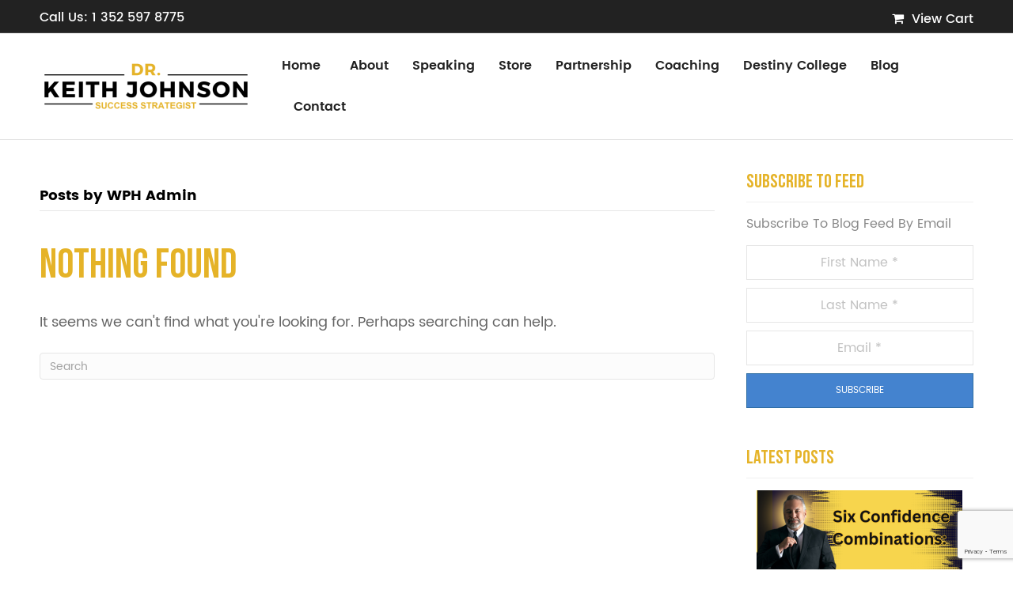

--- FILE ---
content_type: text/html; charset=UTF-8
request_url: https://drkeithjohnson.com/author/wph-keithjohnson/
body_size: 22434
content:
<!DOCTYPE html>
<html lang="en" xmlns:fb="https://www.facebook.com/2008/fbml" xmlns:addthis="https://www.addthis.com/help/api-spec" >
<head>
<meta charset="UTF-8" />
<meta name="viewport" content="width=device-width, initial-scale=1.0" />
<meta http-equiv="X-UA-Compatible" content="IE=edge" />
<link rel="profile" href="http://gmpg.org/xfn/11" />
<link rel="pingback" href="https://drkeithjohnson.com/xmlrpc.php" />
<link rel="stylesheet" href="https://drkeithjohnson.com/wp-content/themes/bb-theme/css/bootstrap.min.css" />
<!--[if lt IE 9]>
	<script src="https://drkeithjohnson.com/wp-content/themes/bb-theme/js/html5shiv.js"></script>
	<script src="https://drkeithjohnson.com/wp-content/themes/bb-theme/js/respond.min.js"></script>
<![endif]-->
<meta name='robots' content='index, follow, max-image-preview:large, max-snippet:-1, max-video-preview:-1' />

	<!-- This site is optimized with the Yoast SEO plugin v26.0 - https://yoast.com/wordpress/plugins/seo/ -->
	<title>WPH Admin, Author at Dr. Keith Johnson | America&#039;s #1 Confidence Coach | Amazon Best-Selling Author</title>
	<link rel="canonical" href="https://drkeithjohnson.com/author/wph-keithjohnson/" />
	<meta property="og:locale" content="en_US" />
	<meta property="og:type" content="profile" />
	<meta property="og:title" content="WPH Admin, Author at Dr. Keith Johnson | America&#039;s #1 Confidence Coach | Amazon Best-Selling Author" />
	<meta property="og:url" content="https://drkeithjohnson.com/author/wph-keithjohnson/" />
	<meta property="og:site_name" content="Dr. Keith Johnson | America&#039;s #1 Confidence Coach | Amazon Best-Selling Author" />
	<meta property="og:image" content="https://secure.gravatar.com/avatar/ef8c6669f2fc0091baca02ed6d7d3115eac56d17cef5748c0b5b9b0fa3566bf9?s=500&d=mm&r=g" />
	<meta name="twitter:card" content="summary_large_image" />
	<meta name="twitter:site" content="@drkeithjohnson" />
	<script type="application/ld+json" class="yoast-schema-graph">{"@context":"https://schema.org","@graph":[{"@type":"ProfilePage","@id":"https://drkeithjohnson.com/author/wph-keithjohnson/","url":"https://drkeithjohnson.com/author/wph-keithjohnson/","name":"WPH Admin, Author at Dr. Keith Johnson | America's #1 Confidence Coach | Amazon Best-Selling Author","isPartOf":{"@id":"https://drkeithjohnson.com/#website"},"breadcrumb":{"@id":"https://drkeithjohnson.com/author/wph-keithjohnson/#breadcrumb"},"inLanguage":"en","potentialAction":[{"@type":"ReadAction","target":["https://drkeithjohnson.com/author/wph-keithjohnson/"]}]},{"@type":"BreadcrumbList","@id":"https://drkeithjohnson.com/author/wph-keithjohnson/#breadcrumb","itemListElement":[{"@type":"ListItem","position":1,"name":"Home","item":"https://drkeithjohnson.com/"},{"@type":"ListItem","position":2,"name":"Archives for WPH Admin"}]},{"@type":"WebSite","@id":"https://drkeithjohnson.com/#website","url":"https://drkeithjohnson.com/","name":"Dr. Keith Johnson | America's #1 Confidence Coach | Amazon Best-Selling Author","description":"Empowering You to Succeed! Get a FREE Confidence, Leadership or Wealth Assessment","publisher":{"@id":"https://drkeithjohnson.com/#/schema/person/e8b158939ce8238035503cf71f7ca5f4"},"potentialAction":[{"@type":"SearchAction","target":{"@type":"EntryPoint","urlTemplate":"https://drkeithjohnson.com/?s={search_term_string}"},"query-input":{"@type":"PropertyValueSpecification","valueRequired":true,"valueName":"search_term_string"}}],"inLanguage":"en"},{"@type":["Person","Organization"],"@id":"https://drkeithjohnson.com/#/schema/person/e8b158939ce8238035503cf71f7ca5f4","name":"Keith Johnson","image":{"@type":"ImageObject","inLanguage":"en","@id":"https://drkeithjohnson.com/#/schema/person/image/","url":"https://drkeithjohnson.com/wp-content/uploads/2020/05/aedDSC00494-scaled.jpg","contentUrl":"https://drkeithjohnson.com/wp-content/uploads/2020/05/aedDSC00494-scaled.jpg","width":1313,"height":2048,"caption":"Keith Johnson"},"logo":{"@id":"https://drkeithjohnson.com/#/schema/person/image/"}},{"@type":"Person","@id":"https://drkeithjohnson.com/#/schema/person/947c737a2190966142990ace6244fe1a","name":"WPH Admin","image":{"@type":"ImageObject","inLanguage":"en","@id":"https://drkeithjohnson.com/#/schema/person/image/","url":"https://secure.gravatar.com/avatar/ef8c6669f2fc0091baca02ed6d7d3115eac56d17cef5748c0b5b9b0fa3566bf9?s=96&d=mm&r=g","contentUrl":"https://secure.gravatar.com/avatar/ef8c6669f2fc0091baca02ed6d7d3115eac56d17cef5748c0b5b9b0fa3566bf9?s=96&d=mm&r=g","caption":"WPH Admin"},"sameAs":["http://wordpresshealth.com"],"mainEntityOfPage":{"@id":"https://drkeithjohnson.com/author/wph-keithjohnson/"}}]}</script>
	<!-- / Yoast SEO plugin. -->


<link rel='dns-prefetch' href='//platform-api.sharethis.com' />
<link rel="alternate" type="application/rss+xml" title="Dr. Keith Johnson | America&#039;s #1 Confidence Coach | Amazon Best-Selling Author &raquo; Feed" href="https://drkeithjohnson.com/feed/" />
<link rel="alternate" type="application/rss+xml" title="Dr. Keith Johnson | America&#039;s #1 Confidence Coach | Amazon Best-Selling Author &raquo; Comments Feed" href="https://drkeithjohnson.com/comments/feed/" />
<link rel="alternate" type="application/rss+xml" title="Dr. Keith Johnson | America&#039;s #1 Confidence Coach | Amazon Best-Selling Author &raquo; Posts by WPH Admin Feed" href="https://drkeithjohnson.com/author/wph-keithjohnson/feed/" />
<link rel='stylesheet' id='wpfp-css' href='https://drkeithjohnson.com/wp-content/plugins/wp-favorite-posts/wpfp.css' type='text/css' />
<style id='wp-img-auto-sizes-contain-inline-css' type='text/css'>
img:is([sizes=auto i],[sizes^="auto," i]){contain-intrinsic-size:3000px 1500px}
/*# sourceURL=wp-img-auto-sizes-contain-inline-css */
</style>
<style id='wp-emoji-styles-inline-css' type='text/css'>

	img.wp-smiley, img.emoji {
		display: inline !important;
		border: none !important;
		box-shadow: none !important;
		height: 1em !important;
		width: 1em !important;
		margin: 0 0.07em !important;
		vertical-align: -0.1em !important;
		background: none !important;
		padding: 0 !important;
	}
/*# sourceURL=wp-emoji-styles-inline-css */
</style>
<link rel='stylesheet' id='wp-components-css' href='https://drkeithjohnson.com/wp-includes/css/dist/components/style.min.css?ver=6.9' type='text/css' media='all' />
<link rel='stylesheet' id='wp-preferences-css' href='https://drkeithjohnson.com/wp-includes/css/dist/preferences/style.min.css?ver=6.9' type='text/css' media='all' />
<link rel='stylesheet' id='wp-block-editor-css' href='https://drkeithjohnson.com/wp-includes/css/dist/block-editor/style.min.css?ver=6.9' type='text/css' media='all' />
<link rel='stylesheet' id='popup-maker-block-library-style-css' href='https://drkeithjohnson.com/wp-content/plugins/popup-maker/dist/packages/block-library-style.css?ver=dbea705cfafe089d65f1' type='text/css' media='all' />
<link rel='stylesheet' id='contact-form-7-css' href='https://drkeithjohnson.com/wp-content/plugins/contact-form-7/includes/css/styles.css?ver=6.1.2' type='text/css' media='all' />
<link rel='stylesheet' id='fvp-frontend-css' href='https://drkeithjohnson.com/wp-content/plugins/featured-video-plus/styles/frontend.css?ver=2.3.3' type='text/css' media='all' />
<link rel='stylesheet' id='dntplgn_style-css' href='https://drkeithjohnson.com/wp-content/plugins/recurring-donation/css/style.css?ver=6.9' type='text/css' media='all' />
<link rel='stylesheet' id='jquery_ui_style-css' href='https://drkeithjohnson.com/wp-content/plugins/recurring-donation/css/jquery-ui-styles.css?ver=6.9' type='text/css' media='all' />
<link rel='stylesheet' id='woocommerce-layout-css' href='https://drkeithjohnson.com/wp-content/plugins/woocommerce/assets/css/woocommerce-layout.css?ver=10.3.3' type='text/css' media='all' />
<link rel='stylesheet' id='woocommerce-smallscreen-css' href='https://drkeithjohnson.com/wp-content/plugins/woocommerce/assets/css/woocommerce-smallscreen.css?ver=10.3.3' type='text/css' media='only screen and (max-width: 768px)' />
<link rel='stylesheet' id='woocommerce-general-css' href='https://drkeithjohnson.com/wp-content/plugins/woocommerce/assets/css/woocommerce.css?ver=10.3.3' type='text/css' media='all' />
<style id='woocommerce-inline-inline-css' type='text/css'>
.woocommerce form .form-row .required { visibility: visible; }
/*# sourceURL=woocommerce-inline-inline-css */
</style>
<link rel='stylesheet' id='brands-styles-css' href='https://drkeithjohnson.com/wp-content/plugins/woocommerce/assets/css/brands.css?ver=10.3.3' type='text/css' media='all' />
<link rel='stylesheet' id='custom-fonts-css' href='https://drkeithjohnson.com/wp-content/themes/bb-theme-child/fonts/fonts.css?ver=1.0' type='text/css' media='all' />
<link rel='stylesheet' id='classes-css' href='https://drkeithjohnson.com/wp-content/themes/bb-theme-child/classes.css?ver=1.0' type='text/css' media='all' />
<link rel='stylesheet' id='fancybox-css' href='https://drkeithjohnson.com/wp-content/plugins/easy-fancybox/fancybox/1.5.4/jquery.fancybox.min.css?ver=6.9' type='text/css' media='screen' />
<link rel='stylesheet' id='popup-maker-site-css' href='https://drkeithjohnson.com/wp-content/plugins/popup-maker/dist/assets/site.css?ver=1.21.5' type='text/css' media='all' />
<style id='popup-maker-site-inline-css' type='text/css'>
/* Popup Google Fonts */
@import url('//fonts.googleapis.com/css?family=Montserrat|Acme');

/* Popup Theme 4527: Content Only - For use with page builders or block editor */
.pum-theme-4527, .pum-theme-content-only { background-color: rgba( 0, 0, 0, 0.70 ) } 
.pum-theme-4527 .pum-container, .pum-theme-content-only .pum-container { padding: 0px; border-radius: 0px; border: 1px none #000000; box-shadow: 0px 0px 0px 0px rgba( 2, 2, 2, 0.00 ) } 
.pum-theme-4527 .pum-title, .pum-theme-content-only .pum-title { color: #000000; text-align: left; text-shadow: 0px 0px 0px rgba( 2, 2, 2, 0.23 ); font-family: inherit; font-weight: 400; font-size: 32px; line-height: 36px } 
.pum-theme-4527 .pum-content, .pum-theme-content-only .pum-content { color: #8c8c8c; font-family: inherit; font-weight: 400 } 
.pum-theme-4527 .pum-content + .pum-close, .pum-theme-content-only .pum-content + .pum-close { position: absolute; height: 18px; width: 18px; left: auto; right: 7px; bottom: auto; top: 7px; padding: 0px; color: #000000; font-family: inherit; font-weight: 700; font-size: 20px; line-height: 20px; border: 1px none #ffffff; border-radius: 15px; box-shadow: 0px 0px 0px 0px rgba( 2, 2, 2, 0.00 ); text-shadow: 0px 0px 0px rgba( 0, 0, 0, 0.00 ); background-color: rgba( 255, 255, 255, 0.00 ) } 

/* Popup Theme 4336: Floating Bar - Soft Blue */
.pum-theme-4336, .pum-theme-floating-bar { background-color: rgba( 255, 255, 255, 0.00 ) } 
.pum-theme-4336 .pum-container, .pum-theme-floating-bar .pum-container { padding: 8px; border-radius: 0px; border: 1px none #000000; box-shadow: 1px 1px 3px 0px rgba( 2, 2, 2, 0.23 ); background-color: rgba( 238, 246, 252, 1.00 ) } 
.pum-theme-4336 .pum-title, .pum-theme-floating-bar .pum-title { color: #505050; text-align: left; text-shadow: 0px 0px 0px rgba( 2, 2, 2, 0.23 ); font-family: inherit; font-weight: 400; font-size: 32px; line-height: 36px } 
.pum-theme-4336 .pum-content, .pum-theme-floating-bar .pum-content { color: #505050; font-family: inherit; font-weight: 400 } 
.pum-theme-4336 .pum-content + .pum-close, .pum-theme-floating-bar .pum-content + .pum-close { position: absolute; height: 18px; width: 18px; left: auto; right: 5px; bottom: auto; top: 50%; padding: 0px; color: #505050; font-family: Sans-Serif; font-weight: 700; font-size: 15px; line-height: 18px; border: 1px solid #505050; border-radius: 15px; box-shadow: 0px 0px 0px 0px rgba( 2, 2, 2, 0.00 ); text-shadow: 0px 0px 0px rgba( 0, 0, 0, 0.00 ); background-color: rgba( 255, 255, 255, 0.00 ); transform: translate(0, -50%) } 

/* Popup Theme 2009: Light Box */
.pum-theme-2009, .pum-theme-lightbox { background-color: rgba( 0, 0, 0, 0.60 ) } 
.pum-theme-2009 .pum-container, .pum-theme-lightbox .pum-container { padding: 18px; border-radius: 3px; border: 8px solid #000000; box-shadow: 0px 0px 30px 0px rgba( 2, 2, 2, 1.00 ); background-color: rgba( 255, 255, 255, 1.00 ) } 
.pum-theme-2009 .pum-title, .pum-theme-lightbox .pum-title { color: #000000; text-align: left; text-shadow: 0px 0px 0px rgba( 2, 2, 2, 0.23 ); font-family: inherit; font-size: 32px; line-height: 36px } 
.pum-theme-2009 .pum-content, .pum-theme-lightbox .pum-content { color: #000000; font-family: inherit } 
.pum-theme-2009 .pum-content + .pum-close, .pum-theme-lightbox .pum-content + .pum-close { position: absolute; height: 30px; width: 30px; left: auto; right: -24px; bottom: auto; top: -24px; padding: 0px; color: #ffffff; font-family: inherit; font-size: 24px; line-height: 26px; border: 2px solid #ffffff; border-radius: 30px; box-shadow: 0px 0px 15px 1px rgba( 2, 2, 2, 0.75 ); text-shadow: 0px 0px 0px rgba( 0, 0, 0, 0.23 ); background-color: rgba( 0, 0, 0, 1.00 ) } 

/* Popup Theme 2010: Enterprise Blue */
.pum-theme-2010, .pum-theme-enterprise-blue { background-color: rgba( 0, 0, 0, 0.70 ) } 
.pum-theme-2010 .pum-container, .pum-theme-enterprise-blue .pum-container { padding: 28px; border-radius: 5px; border: 1px none #000000; box-shadow: 0px 10px 25px 4px rgba( 2, 2, 2, 0.50 ); background-color: rgba( 255, 255, 255, 1.00 ) } 
.pum-theme-2010 .pum-title, .pum-theme-enterprise-blue .pum-title { color: #315b7c; text-align: left; text-shadow: 0px 0px 0px rgba( 2, 2, 2, 0.23 ); font-family: inherit; font-size: 34px; line-height: 36px } 
.pum-theme-2010 .pum-content, .pum-theme-enterprise-blue .pum-content { color: #2d2d2d; font-family: inherit } 
.pum-theme-2010 .pum-content + .pum-close, .pum-theme-enterprise-blue .pum-content + .pum-close { position: absolute; height: 28px; width: 28px; left: auto; right: 8px; bottom: auto; top: 8px; padding: 4px; color: #ffffff; font-family: inherit; font-size: 20px; line-height: 20px; border: 1px none #ffffff; border-radius: 42px; box-shadow: 0px 0px 0px 0px rgba( 2, 2, 2, 0.23 ); text-shadow: 0px 0px 0px rgba( 0, 0, 0, 0.23 ); background-color: rgba( 49, 91, 124, 1.00 ) } 

/* Popup Theme 2011: Hello Box */
.pum-theme-2011, .pum-theme-hello-box { background-color: rgba( 0, 0, 0, 0.75 ) } 
.pum-theme-2011 .pum-container, .pum-theme-hello-box .pum-container { padding: 30px; border-radius: 80px; border: 14px solid #81d742; box-shadow: 0px 0px 0px 0px rgba( 2, 2, 2, 0.00 ); background-color: rgba( 255, 255, 255, 1.00 ) } 
.pum-theme-2011 .pum-title, .pum-theme-hello-box .pum-title { color: #2d2d2d; text-align: left; text-shadow: 0px 0px 0px rgba( 2, 2, 2, 0.23 ); font-family: Montserrat; font-size: 32px; line-height: 36px } 
.pum-theme-2011 .pum-content, .pum-theme-hello-box .pum-content { color: #2d2d2d; font-family: inherit } 
.pum-theme-2011 .pum-content + .pum-close, .pum-theme-hello-box .pum-content + .pum-close { position: absolute; height: auto; width: auto; left: auto; right: -30px; bottom: auto; top: -30px; padding: 0px; color: #2d2d2d; font-family: inherit; font-size: 32px; line-height: 28px; border: 1px none #ffffff; border-radius: 28px; box-shadow: 0px 0px 0px 0px rgba( 2, 2, 2, 0.23 ); text-shadow: 0px 0px 0px rgba( 0, 0, 0, 0.23 ); background-color: rgba( 255, 255, 255, 1.00 ) } 

/* Popup Theme 2012: Cutting Edge */
.pum-theme-2012, .pum-theme-cutting-edge { background-color: rgba( 0, 0, 0, 0.50 ) } 
.pum-theme-2012 .pum-container, .pum-theme-cutting-edge .pum-container { padding: 18px; border-radius: 0px; border: 1px none #000000; box-shadow: 0px 10px 25px 0px rgba( 2, 2, 2, 0.50 ); background-color: rgba( 30, 115, 190, 1.00 ) } 
.pum-theme-2012 .pum-title, .pum-theme-cutting-edge .pum-title { color: #ffffff; text-align: left; text-shadow: 0px 0px 0px rgba( 2, 2, 2, 0.23 ); font-family: Sans-Serif; font-size: 26px; line-height: 28px } 
.pum-theme-2012 .pum-content, .pum-theme-cutting-edge .pum-content { color: #ffffff; font-family: inherit } 
.pum-theme-2012 .pum-content + .pum-close, .pum-theme-cutting-edge .pum-content + .pum-close { position: absolute; height: 24px; width: 24px; left: auto; right: 0px; bottom: auto; top: 0px; padding: 0px; color: #1e73be; font-family: inherit; font-size: 32px; line-height: 24px; border: 1px none #ffffff; border-radius: 0px; box-shadow: -1px 1px 1px 0px rgba( 2, 2, 2, 0.10 ); text-shadow: -1px 1px 1px rgba( 0, 0, 0, 0.10 ); background-color: rgba( 238, 238, 34, 1.00 ) } 

/* Popup Theme 2013: Framed Border */
.pum-theme-2013, .pum-theme-framed-border { background-color: rgba( 255, 255, 255, 0.50 ) } 
.pum-theme-2013 .pum-container, .pum-theme-framed-border .pum-container { padding: 18px; border-radius: 0px; border: 20px outset #dd3333; box-shadow: 1px 1px 3px 0px rgba( 2, 2, 2, 0.97 ) inset; background-color: rgba( 255, 251, 239, 1.00 ) } 
.pum-theme-2013 .pum-title, .pum-theme-framed-border .pum-title { color: #000000; text-align: left; text-shadow: 0px 0px 0px rgba( 2, 2, 2, 0.23 ); font-family: inherit; font-size: 32px; line-height: 36px } 
.pum-theme-2013 .pum-content, .pum-theme-framed-border .pum-content { color: #2d2d2d; font-family: inherit } 
.pum-theme-2013 .pum-content + .pum-close, .pum-theme-framed-border .pum-content + .pum-close { position: absolute; height: 20px; width: 20px; left: auto; right: -20px; bottom: auto; top: -20px; padding: 0px; color: #ffffff; font-family: Acme; font-size: 20px; line-height: 20px; border: 1px none #ffffff; border-radius: 0px; box-shadow: 0px 0px 0px 0px rgba( 2, 2, 2, 0.23 ); text-shadow: 0px 0px 0px rgba( 0, 0, 0, 0.23 ); background-color: rgba( 0, 0, 0, 0.55 ) } 

/* Popup Theme 2008: Default Theme */
.pum-theme-2008, .pum-theme-default-theme { background-color: rgba( 255, 255, 255, 1.00 ) } 
.pum-theme-2008 .pum-container, .pum-theme-default-theme .pum-container { padding: 18px; border-radius: 0px; border: 1px none #000000; box-shadow: 1px 1px 3px 0px rgba( 2, 2, 2, 0.23 ); background-color: rgba( 249, 249, 249, 1.00 ) } 
.pum-theme-2008 .pum-title, .pum-theme-default-theme .pum-title { color: #000000; text-align: left; text-shadow: 0px 0px 0px rgba( 2, 2, 2, 0.23 ); font-family: inherit; font-weight: inherit; font-size: 32px; font-style: normal; line-height: 36px } 
.pum-theme-2008 .pum-content, .pum-theme-default-theme .pum-content { color: #8c8c8c; font-family: inherit; font-weight: inherit; font-style: normal } 
.pum-theme-2008 .pum-content + .pum-close, .pum-theme-default-theme .pum-content + .pum-close { position: absolute; height: auto; width: auto; left: auto; right: 0px; bottom: auto; top: 0px; padding: 8px; color: #ffffff; font-family: inherit; font-weight: inherit; font-size: 12px; font-style: normal; line-height: 14px; border: 1px none #ffffff; border-radius: 0px; box-shadow: 0px 0px 0px 0px rgba( 2, 2, 2, 0.23 ); text-shadow: 0px 0px 0px rgba( 0, 0, 0, 0.23 ); background-color: rgba( 0, 183, 205, 1.00 ) } 

#pum-2021 {z-index: 1999999999}

/*# sourceURL=popup-maker-site-inline-css */
</style>
<link rel='stylesheet' id='addthis_all_pages-css' href='https://drkeithjohnson.com/wp-content/plugins/addthis/frontend/build/addthis_wordpress_public.min.css?ver=6.9' type='text/css' media='all' />
<link rel='stylesheet' id='font-awesome-css' href='https://drkeithjohnson.com/wp-content/plugins/elementor/assets/lib/font-awesome/css/font-awesome.min.css?ver=4.7.0' type='text/css' media='all' />
<link rel='stylesheet' id='mono-social-icons-css' href='https://drkeithjohnson.com/wp-content/themes/bb-theme/css/mono-social-icons.css?ver=1.4' type='text/css' media='all' />
<link rel='stylesheet' id='jquery-magnificpopup-css' href='https://drkeithjohnson.com/wp-content/themes/bb-theme/css/jquery.magnificpopup.css?ver=1.4' type='text/css' media='all' />
<script type="text/javascript" src="https://drkeithjohnson.com/wp-includes/js/jquery/jquery.min.js?ver=3.7.1" id="jquery-core-js"></script>
<script type="text/javascript" src="https://drkeithjohnson.com/wp-includes/js/jquery/jquery-migrate.min.js?ver=3.4.1" id="jquery-migrate-js"></script>
<script type="text/javascript" src="https://drkeithjohnson.com/wp-content/plugins/featured-video-plus/js/jquery.fitvids.min.js?ver=master-2015-08" id="jquery.fitvids-js"></script>
<script type="text/javascript" id="fvp-frontend-js-extra">
/* <![CDATA[ */
var fvpdata = {"ajaxurl":"https://drkeithjohnson.com/wp-admin/admin-ajax.php","nonce":"bf1d73dce3","fitvids":"1","dynamic":"","overlay":"","opacity":"0.75","color":"b","width":"640"};
//# sourceURL=fvp-frontend-js-extra
/* ]]> */
</script>
<script type="text/javascript" src="https://drkeithjohnson.com/wp-content/plugins/featured-video-plus/js/frontend.min.js?ver=2.3.3" id="fvp-frontend-js"></script>
<script type="text/javascript" src="https://drkeithjohnson.com/wp-includes/js/jquery/ui/core.min.js?ver=1.13.3" id="jquery-ui-core-js"></script>
<script type="text/javascript" src="https://drkeithjohnson.com/wp-includes/js/jquery/ui/tabs.min.js?ver=1.13.3" id="jquery-ui-tabs-js"></script>
<script type="text/javascript" src="https://drkeithjohnson.com/wp-content/plugins/recurring-donation/js/script.js?ver=6.9" id="dntplgn_script-js"></script>
<script type="text/javascript" src="//platform-api.sharethis.com/js/sharethis.js?ver=8.5.3#property=65298bc52ee074001200f11f&amp;product=gdpr-compliance-tool-v2&amp;source=simple-share-buttons-adder-wordpress" id="simple-share-buttons-adder-mu-js"></script>
<script type="text/javascript" src="https://drkeithjohnson.com/wp-content/plugins/woocommerce/assets/js/jquery-blockui/jquery.blockUI.min.js?ver=2.7.0-wc.10.3.3" id="wc-jquery-blockui-js" defer="defer" data-wp-strategy="defer"></script>
<script type="text/javascript" id="wc-add-to-cart-js-extra">
/* <![CDATA[ */
var wc_add_to_cart_params = {"ajax_url":"/wp-admin/admin-ajax.php","wc_ajax_url":"/?wc-ajax=%%endpoint%%","i18n_view_cart":"View cart","cart_url":"https://drkeithjohnson.com/cart/","is_cart":"","cart_redirect_after_add":"no"};
//# sourceURL=wc-add-to-cart-js-extra
/* ]]> */
</script>
<script type="text/javascript" src="https://drkeithjohnson.com/wp-content/plugins/woocommerce/assets/js/frontend/add-to-cart.min.js?ver=10.3.3" id="wc-add-to-cart-js" defer="defer" data-wp-strategy="defer"></script>
<script type="text/javascript" src="https://drkeithjohnson.com/wp-content/plugins/woocommerce/assets/js/js-cookie/js.cookie.min.js?ver=2.1.4-wc.10.3.3" id="wc-js-cookie-js" defer="defer" data-wp-strategy="defer"></script>
<script type="text/javascript" id="woocommerce-js-extra">
/* <![CDATA[ */
var woocommerce_params = {"ajax_url":"/wp-admin/admin-ajax.php","wc_ajax_url":"/?wc-ajax=%%endpoint%%","i18n_password_show":"Show password","i18n_password_hide":"Hide password"};
//# sourceURL=woocommerce-js-extra
/* ]]> */
</script>
<script type="text/javascript" src="https://drkeithjohnson.com/wp-content/plugins/woocommerce/assets/js/frontend/woocommerce.min.js?ver=10.3.3" id="woocommerce-js" defer="defer" data-wp-strategy="defer"></script>
<script type="text/javascript" src="https://drkeithjohnson.com/wp-content/plugins/wp-favorite-posts/script.js?ver=1.6.8" id="wp-favorite-posts-js"></script>
<link rel="https://api.w.org/" href="https://drkeithjohnson.com/wp-json/" /><link rel="alternate" title="JSON" type="application/json" href="https://drkeithjohnson.com/wp-json/wp/v2/users/3" /><link rel="EditURI" type="application/rsd+xml" title="RSD" href="https://drkeithjohnson.com/xmlrpc.php?rsd" />
<meta name="generator" content="WordPress 6.9" />
<meta name="generator" content="WooCommerce 10.3.3" />
<script type="application/ld+json">
{
  "@context": "https://schema.org",
  "@type": "Organization",
  "name": "Dr keith johnson",
  "url": "https://drkeithjohnson.com/",
  "logo": "https://drkeithjohnson.com/wp-content/uploads/2023/07/drkeith-logo.png"
}
</script>	<noscript><style>.woocommerce-product-gallery{ opacity: 1 !important; }</style></noscript>
	<meta name="generator" content="Elementor 3.32.3; features: e_font_icon_svg, additional_custom_breakpoints; settings: css_print_method-external, google_font-enabled, font_display-swap">
			<style>
				.e-con.e-parent:nth-of-type(n+4):not(.e-lazyloaded):not(.e-no-lazyload),
				.e-con.e-parent:nth-of-type(n+4):not(.e-lazyloaded):not(.e-no-lazyload) * {
					background-image: none !important;
				}
				@media screen and (max-height: 1024px) {
					.e-con.e-parent:nth-of-type(n+3):not(.e-lazyloaded):not(.e-no-lazyload),
					.e-con.e-parent:nth-of-type(n+3):not(.e-lazyloaded):not(.e-no-lazyload) * {
						background-image: none !important;
					}
				}
				@media screen and (max-height: 640px) {
					.e-con.e-parent:nth-of-type(n+2):not(.e-lazyloaded):not(.e-no-lazyload),
					.e-con.e-parent:nth-of-type(n+2):not(.e-lazyloaded):not(.e-no-lazyload) * {
						background-image: none !important;
					}
				}
			</style>
			<link rel="icon" href="https://drkeithjohnson.com/wp-content/uploads/2018/01/favicon.png" sizes="32x32" />
<link rel="icon" href="https://drkeithjohnson.com/wp-content/uploads/2018/01/favicon.png" sizes="192x192" />
<link rel="apple-touch-icon" href="https://drkeithjohnson.com/wp-content/uploads/2018/01/favicon.png" />
<meta name="msapplication-TileImage" content="https://drkeithjohnson.com/wp-content/uploads/2018/01/favicon.png" />
		<style type="text/css" id="wp-custom-css">
			/* Re-usable Classes */
.pt1 {
	padding-top:1px;
}
.pt10 {
	padding-top:10px;
}
.pt20 {
	padding-top:20px;
}
.pt25 {
	padding-top:25px;
}
.pt30 {
	padding-top:30px;
}
.pt40 {
	padding-top:40px;
}
.pt50 {
	padding-top:50px;
}
.pt60 {
	padding-top:60px;
}
.pt70 {
	padding-top:70px;
}
.pt120 {
	padding-top:120px;
}
.pb1 {
	padding-bottom:1px;
}
.pb10 {
	padding-bottom:10px;
}
.pb16 {
	padding-bottom:16px;
}
.pb20 {
	padding-bottom:20px;
}
.pb25 {
	padding-bottom:25px;
}
.pb30 {
	padding-bottom:30px;
}
.pb40 {
	padding-bottom:40px;
}
.pb50 {
	padding-bottom:50px;
}
.pb60 {
	padding-bottom:60px;
}
.pb70 {
	padding-bottom:70px;
}
.mt0 {
	margin-top:0 !important;
}
.mb15 {
    margin-bottom: 15px !important;
}
.center-vertical {
    display: -webkit-box;
    display: -moz-box;
    display: -ms-flexbox;
    display: -webkit-flex;
    display: flex;
    justify-content: center;
    -webkit-box-align: center;
    -webkit-flex-align: center;
    -ms-flex-align: center;
    -webkit-align-items: center;
}
.center-vertical > div {
	width:100%;
}
.height563 {
	height:563px;
}
.maxw1060 {
    max-width: 1060px !important;
}
.maxw1000 {
    width: 100%;
    max-width: 1000px !important;
}
.uppercase {
	text-transform:uppercase;
}
.decorationnone-important {
	text-decoration:none !important;
}
.strong {
	font-weight:bold;
}
.fontsize15 {
	font-size:15px;
}
.fontsize18 {
    font-size: 18px;
}
.fontsize24 {
	font-size:24px;
}
.fontsize36 {
	font-size:36px;
}
.white {
	color:#fff;
}
.lightgray {
	color:#d0d0d0;
}
.darkyellow {
	color:#e5b328;
}
.black  {
	color:#000;
}


/* Content CSS */
.dntplgn_form_wrapper  {
    background: #e6e6e6;
    padding: 30px;
    border: 2px solid #fff;
}
.dntplgn_donate_monthly .dntplgn_monthly_other_sum, #dntplgn_once_amount {
    max-width: 200px;
    margin: 10px auto 0;
    text-align: center;
}
#dntplgn_once_amount {
	margin-bottom:15px;
}
.dntplgn_form_wrapper .dntplgn_submit_button {
    background: #12110f !important;
    border: 0 !important;
    padding: 15px 60px;
    font-size: 16px;
    text-transform: uppercase;
    color: #e5b32c;
    font-weight: bold;
    letter-spacing: 1px;
}
.dntplgn_form_wrapper label {
    font-weight: normal;
    color: #838383;
    font-size: 16px;
}
.ContentList > div:nth-child(odd) .row > div:first-child {
	float:right;
}
.ContentList > div:nth-child(even) {
	background-position: right top !important;
}

.PartnerPage .the_content {
    background: url(https://drkeithjohnson.com/wp-content/uploads/2019/02/PartnerBg.jpg) repeat center top;
}
.PartnerPage .the_content .btn {
    color: #e5b328;
    font-weight: bold;
    text-transform: uppercase;
    letter-spacing: 1px;
    padding: 20px 70px;
    border: 2px solid;
    border-radius: 4px;
}
.ItemList {
    background: url(https://drkeithjohnson.com/wp-content/uploads/2019/02/ItemBg.jpg) no-repeat right top / cover;
    border: 2px solid #c6c6c6;
    border-radius: 4px;
    padding: 30px 0 0;
}
.ItemList .inner img {
    height: 174px;
}
.NewsletterForm input {
	margin-bottom:10px;
}
html {
    background: #fff;
}
body.page-template-page-infusionsoft {
    overflow: hidden;
}
.page-id-2627 .fl-post-header {
    display: none;
}
.page-template-page-infusionsoft .fl-page-content .container  {
    max-width: 100%;
}
.page-template-page-infusionsoft .fl-content {
    margin: 0;
}
.page-template-page-infusionsoft .fl-post-header {
    display: none;
}
.page-template-page-infusionsoft .post-password-required {
    max-width: 1080px;
    margin: 100px auto;
    text-align: center;
}
.page-template-page-infusionsoft .post-password-required .fl-post-header {
    display: block;
}
.page-template-page-paperback-books .PaperbackBooks .SectionTitle {
    background-position: center center;
}
.page-template-page-training-programs .PaperbackBooks .SectionTitle {
    background: url(https://drkeithjohnson.com/wp-content/themes/bb-theme-child/img/TrainingPrograms.png) no-repeat center center;
    line-height: 1;
    background-size: 100%;
}
.page-template-page-blognew .fl-content {
    margin: 0;
}
.blog-post {
    text-align: center;
    height: 400px !important;
}

.bg-yellow {
	background:#e3b32d;
}
.EnrollNow h2 {
    font-size: 36px;
    color: #e0ae28;
    margin: 20px 0;
}
.EnrollNow .text-right {
    margin-top: 0;
}
.fl-full-width .EnrollNow .container {
    max-width: 1330px;
padding-left: 20px;
padding-right: 20px;
}
.enroll_content .btn {
    font-size: 35px;
    letter-spacing: 2px;
}
body .EnrollNow {
    padding: 30px 0 5px;
}
.enroll_content .image-container {
	position: relative;
}
.enroll_content .image-container .aligncenter {
    position: relative;
    bottom: -10px;
}
.fl-full-width .DciCta .container {
    max-width: 1320px;
	color:#fff;
	font-size: 24px;
	padding-left: 20px;
padding-right: 20px;
}
.DciCta {
	padding: 30px 0 0;
}
.DciCta h2 {
	color:#2290cf;
	font-size:51px;
	margin: 50px 0 30px;
}
.DciCta .image-container .aligncenter {
    margin: -115px auto 0;
}
.DciCta .btn {
    font-size: 34px;
    border: 2px solid #159045;
    border-radius: 20px;
}
body .EnrollNow .enroll_content {
    max-width: 100%;
	color: #fff;
    font-size: 24px;
}

/* Speaking Page */
.SpeakingPage .c1_add_content {
    padding: 0;
	background-blend-mode: darken !important;
    background-color: rgba(0,0,0,.8)!important;
}
.SpeakingPage .c1_add_content .inner {
    padding: 170px 9px 70px 260px;
    background: url(img/bookdrJ.png) no-repeat left bottom / 242px;
    min-height: 675px;
}
.SpeakingPage .c1_add_content h2 {
    font-size: 65px;
}
.SpeakingPage .TestiList img.alignleft {
    border-radius: 100%;
}
.SpeakingPage .TestiList .col-sm-6:first-child .inner {
    margin-top: 0;
}
.SpeakingPage .TestiList .col-sm-6 .inner {
    background: #111111;
    border: 2px solid #c9c9c9;
    border-radius: 10px;
    padding: 30px 30px 20px;
}
.SpeakingPage .TestiList h3 {
    margin: 20px 0 0 0;
}
.SpeakingPage .tithers_section {
    padding-top: 0;
}
.SpeakingPage .the_content {
    padding-bottom: 25px;
}
.SpeakingPage .c3_add_content .inner {
    text-align: left;
    color: #fff;
    font-size: 24px;
    line-height: 1.3;
}
.SpeakingPage .c3_add_content .inner i {
    font-style: normal;
}
.SpeakingPage .c3_add_content .inner h2 {
    font-size: 43px;
    color: #fff;
    font-weight: normal;
    letter-spacing: 2px;
	font-family: 'BebasNeueRegular';
}
.font_bebas_reg {
	font-family: 'BebasNeueRegular';
}
.SpeakingPage .SectionSubtitle {
    margin: 0 0 40px;
    font-size: 24px;
}
.SpeakingPage .add_testimonial {
    background: #fff;
}
.SpeakingPage .c3_add_content {
	background-blend-mode: darken !important;
    background-color: rgba(0,0,0,.7) !important;
}
.SpeakingPage .TestiList .col-sm-6:first-child .inner p {
    padding: 0;
}
.sun_add_content form button  {
    width: 100%;
    height: 46px;
    font-size: 16px;
    text-transform: uppercase;
    font-weight: bold;
    color: #000;
    background: url(https://drkeithjohnson.com/wp-content/themes/bb-theme-child/img/booknowbtn.png) repeat-x center top;
    max-width: 340px;
	border: 0;
}
.lm_add_content .infusion-form button {
    max-width: 130px;
    background: #000;
    margin: 0 auto;
    display: block;
    font-size: 18px;
    font-weight: bold;
    color: #fff;
    text-transform: uppercase;
    height: 56px;
    width: 100%;
    border: 0;
}
.ctpage_form_cont form button {
    background: #313131;
    font-size: 18px;
    text-transform: uppercase;
    width: 195px;
    height: 55px;
    text-align: center;
    border-radius: 100px;
    color: #fff;
    font-family: 'BebasNeueBold';
    letter-spacing: 5px;
	border: 0;
}
.RegFormCont form button {
    width: 100%;
    margin: 0 auto;
    display: block;
    float: none;
    background: #2db44f;
    font-family: 'BebasNeueBold';
    letter-spacing: 2px;
    border: none;
    font-size: 24px;
	border: 0;
	height:50px;
	border-radius: 50px;
}
.RegFormCont form br {
	display:none;
}
.NewsletterForm button {
    background: #4483cf;
    width: 100%;
    text-transform: uppercase;
    font-size: 12px;
    color: #fff;
	border: 0;
	height:44px;
	border-radius: 0;
}
.ckn_add_content form .row > div {
    width: 33.33333333% !important;
}
.ckn_add_content form input {
    margin-bottom: 20px;
}
.Section form button {
    font-size: 15px;
    font-weight: 700;
    text-transform: uppercase;
    background: url(https://drkeithjohnson.com/wp-content/themes/bb-theme-child/img/booknowbtn.png) repeat-x center center;
    overflow: hidden;
    border-radius: 5px;
    width: 230px;
    border: 1px solid transparent;
	height: 45px;
	color: #000;
}
.c3_add_content form button {
    width: 100%;
    font-size: 18px;
}

.SpeakingPage .c3_add_content .inner form br {
	display:none;
}
.c3_add_content .ContactKeithForm {
    background: url(https://drkeithjohnson.com/wp-content/uploads/2019/06/Lion-background-for-forms.jpg) no-repeat center top / cover !important;
}

* {
    -webkit-box-sizing: border-box;
    -moz-box-sizing: border-box;
    box-sizing: border-box;
}
.reg_content:after {
    height: 610px !important;
    background: url(https://drkeithjohnson.com/wp-content/themes/bb-theme-child/img/RegisterImgY.png) no-repeat center bottom / 100% !important;
	left: 110% !important;
}
.reg_content:after {
	display:none !important;
}
body .reg_content, body .RegFormCont {
    max-width: 100%;
}
.maxw1024 {
    max-width: 1024px !important;
}
.verticalcenter {
    display: -webkit-box;
    display: -moz-box;
    display: -ms-flexbox;
    display: -webkit-flex;
    display: flex;
    justify-content: center;
    -webkit-box-align: center;
    -webkit-flex-align: center;
    -ms-flex-align: center;
    -webkit-align-items: center;
}
.RegFormCont input {
    width: 32% !important;
}
body {
    background-color: #fff;
}
body .BlogNewDesign .blog-post {
    overflow: hidden;
    position: relative;
	height:unset;
	padding:0;
}
body .BlogNewDesign .blog-post .image-overlay {
    content: '';
    position: absolute;
    left: 0;
    top: 0;
    right: 0;
    bottom: 0;
    opacity: 1 !important;
    background-color: rgba(0,0,0,.7) !important;
    transition: all 0.25s ease-out;   
}
body .BlogNewDesign .blog-post .image-overlay:hover {
    background-color: rgba(0,0,0,.3) !important;
}
body .BlogNewDesign .blog-post {
    color: #fff;
}
body .BlogNewDesign .AllPost .BlogInnerCont {
    position: relative;
}
body .BlogNewDesign .blog-post .PostDate {
    font-size: 14px;
    font-style: italic;
    letter-spacing: 1px;
    margin-bottom: 30px;
    text-transform: uppercase;
    opacity: 0.7;
    position: relative;
    padding: 0 0 20px;
    margin: 0 0 20px;
    display: block;
}
body .BlogNewDesign .blog-post .PostDate:after {
    width: 20px;
    height: 2px;
    content: "";
    display: block;
    margin: 0 auto;
    background-color: #ffffff;
    position: absolute;
    left: 0;
    right: 0;
    bottom: 0;
}
body .BlogNewDesign .blog-post h3 {
    margin: 0 0 30px;
    font-size: 20px !important;
    font-weight: bold !important;
    letter-spacing: 2px;
    text-transform: uppercase;
    color: #fff;
}
.width100p {
	width:100%;
}
.moreBox {
	display:none;
}
.outline-btn {
    font-size: 14px;
    text-transform: uppercase;
    font-weight: bold;
    color: #fff;
    letter-spacing: 2px;
    border: 2px solid #fff;
    padding: 15px 35px;
    display: inline-block;
    text-decoration: none !important;
	-webkit-transition:  all 0.25s ease 0s;
    -moz-transition:  all 0.25s ease 0s;
    -o-transition:  all 0.25s ease 0s;
    transition:  all 0.25s ease 0s;
}
.outline-btn:hover {
	background:#fff;
	color:#000;
}
.BlogNewDesign .BlogCont .btn.text-brown:hover {
    background: #aa946e;
    color: #fff;
	-webkit-transition:  all 0.25s ease 0s;
    -moz-transition:  all 0.25s ease 0s;
    -o-transition:  all 0.25s ease 0s;
    transition:  all 0.25s ease 0s;
}
.BlogNewDesign .blog-post > div > div {
	padding:20px;
}
body.single-post .BlogNewDesign .blog-post h1 {
    font-size: 4vw !important;
    color: #fff;
    margin: 0;
}
body.single-post  .BlogNewDesign .blog-post .image-overlay {
    background-color: rgba(0,0,0,.4) !important;
}
body.single-post .BlogPageHeader {
	position:relative;
}
.prevnextbtn a {
    position: absolute;
	top:50%;
	margin-top:-65px;
    width: 65px;
    height: 130px;
    display: -webkit-box;
    display: -ms-flexbox;
    display: flex;
    -webkit-box-align: center;
    -ms-flex-align: center;
    align-items: center;
    -webkit-box-pack: center;
    -ms-flex-pack: center;
    justify-content: center;
    background-color: #dfdfdf;
    background-color: rgba(33, 33, 33, 0.5);
    color: #ffffff !important;
    transition: background 0.3s ease-out;
	text-decoration:none !important;
}
.prevnextbtn a:hover {
	background-color:#333;
}
.prevnextbtn .next_post_link a {
	left:0;
}
.prevnextbtn .previous_post_link a {
	right:0;
}
body .blog-post {
    height: auto !important;
}
body .BlogPageHeader .blog-post {
    height: 400px !important;
    background: #000;
}
body .BlogPageHeader .blog-post img {
	height:100%;
}
.socialmedia {
	padding:0 10px;
}
.socialmedia a {
	margin:0 10px;
}
.GallerySliderNot .content {
    width: 692px;
		max-width:100%;
    margin-left: auto;
    margin-right: auto;
}

@media screen and (min-width:0) and (max-width:1279px) {
	.EnrollNow h2 br, .DciCta h2 br {
		display:none;
	}	
.DciCta h2 {
    font-size: 41px;
    margin: 10px 0;
}	
.DciCta .image-container .aligncenter {
    margin: -85px auto 0;
}	
	
} @media screen and (min-width: 0) and (max-width: 991px) {
.DciCta .pull-right {
    float: none !important;
}
.DciCta .image-container .aligncenter {
    margin: -55px auto 0;
}	
.dci_content .pull-right .aligncenter	{
    max-width: 200px;
}
.EnrollNow .text-right {
    text-align: center;
}
.ContentList	.inner {
    background: rgba(0, 0, 0, .5);
    padding: 1px 20px;
}
.ContentList	.inner 	h3  {
    color: #e5b328 !important;
}
	.ContentList	.inner > div  {
    color: #d0d0d0 !important;
}
.socialmedia	 {
    display: block;
    padding-top: 5px;
}
	
} @media screen and (min-width:0) and (max-width:767px) {
.DciCta h2 {
    font-size: 31px;
}	
.prevnextbtn a {
    width: 35px;
    height: 65px;
	margin-top: -32px;
	}
body.single-post .BlogNewDesign .blog-post h1 {
    font-size: 24px !important;
}
.fl-full-width .DciCta .container {
    font-size: 18px;
}	
	.DciCta .btn {
    font-size: 24px;
}
.DciCta .image-container .aligncenter {
    margin: -15px auto 0;
}	
.DciCta {
    text-align: center;
}	
	.enroll_content .btn {
    font-size: 25px;
}
	.SpeakingPage .c1_add_content .inner {
    padding: 80px 9px 70px 190px;
}
	.SpeakingPage .c1_add_content h2 {
    font-size: 35px;
}
.fontsize24 {
    font-size: 18px;
}
	.fontsize36 {
    font-size: 30px;
}
.ContentList > div.item_7 {
    background-position: -150px top !important;
}
.ckn_add_content form .row > div {
    width: 100% !important;
}
	.RegFormCont input {
    width: 100% !important;
}
	
} @media screen and (min-width:0) and (max-width:479px) {
	.SpeakingPage .c1_add_content .inner {
    padding: 100px 9px 70px 100px;
		min-height: 460px;
}
	.SpeakingPage .c1_add_content h2 {
    font-size: 24px;
}
.ContentList > div.item_7 {
    background-position: -230px top !important;
}	
	.reg_content:after {
		display:none !important;
	}	
.reg_content {
    max-width: 100% !important;
}	
}

.header-text{font-size:30px;
margin:40px auto;
max-width:800px;
text-align:center;}


.hero .inner {
    padding: 75px 40px 75px!important;
}
.hero p {
    font-size: 16px!important;
}
.hero h1 {
    font-size: 50px!important;
}		</style>
		<link rel="stylesheet" href="https://drkeithjohnson.com/wp-content/uploads/bb-theme/skin-675b331230dd4.css" />
<link rel="stylesheet" href="https://drkeithjohnson.com/wp-content/themes/bb-theme-child/style.css" />
<!--<script src="https://www.google.com/recaptcha/api.js?render=6LdPW54UAAAAALMyEMzS9G4m2_UAR16_11SUXqib"></script>
<script>
	grecaptcha.ready(function () {
		grecaptcha.execute('6LdPW54UAAAAALMyEMzS9G4m2_UAR16_11SUXqib', { action: 'contact' }).then(function (token) {
			var recaptchaResponse = document.getElementById('recaptchaResponse');
			recaptchaResponse.value = token;
		});
	});
</script>-->
<!--<script src="https://www.google.com/recaptcha/api.js" async defer></script>-->

<link rel='stylesheet' id='wc-blocks-style-css' href='https://drkeithjohnson.com/wp-content/plugins/woocommerce/assets/client/blocks/wc-blocks.css?ver=wc-10.3.3' type='text/css' media='all' />
<style id='global-styles-inline-css' type='text/css'>
:root{--wp--preset--aspect-ratio--square: 1;--wp--preset--aspect-ratio--4-3: 4/3;--wp--preset--aspect-ratio--3-4: 3/4;--wp--preset--aspect-ratio--3-2: 3/2;--wp--preset--aspect-ratio--2-3: 2/3;--wp--preset--aspect-ratio--16-9: 16/9;--wp--preset--aspect-ratio--9-16: 9/16;--wp--preset--color--black: #000000;--wp--preset--color--cyan-bluish-gray: #abb8c3;--wp--preset--color--white: #ffffff;--wp--preset--color--pale-pink: #f78da7;--wp--preset--color--vivid-red: #cf2e2e;--wp--preset--color--luminous-vivid-orange: #ff6900;--wp--preset--color--luminous-vivid-amber: #fcb900;--wp--preset--color--light-green-cyan: #7bdcb5;--wp--preset--color--vivid-green-cyan: #00d084;--wp--preset--color--pale-cyan-blue: #8ed1fc;--wp--preset--color--vivid-cyan-blue: #0693e3;--wp--preset--color--vivid-purple: #9b51e0;--wp--preset--gradient--vivid-cyan-blue-to-vivid-purple: linear-gradient(135deg,rgb(6,147,227) 0%,rgb(155,81,224) 100%);--wp--preset--gradient--light-green-cyan-to-vivid-green-cyan: linear-gradient(135deg,rgb(122,220,180) 0%,rgb(0,208,130) 100%);--wp--preset--gradient--luminous-vivid-amber-to-luminous-vivid-orange: linear-gradient(135deg,rgb(252,185,0) 0%,rgb(255,105,0) 100%);--wp--preset--gradient--luminous-vivid-orange-to-vivid-red: linear-gradient(135deg,rgb(255,105,0) 0%,rgb(207,46,46) 100%);--wp--preset--gradient--very-light-gray-to-cyan-bluish-gray: linear-gradient(135deg,rgb(238,238,238) 0%,rgb(169,184,195) 100%);--wp--preset--gradient--cool-to-warm-spectrum: linear-gradient(135deg,rgb(74,234,220) 0%,rgb(151,120,209) 20%,rgb(207,42,186) 40%,rgb(238,44,130) 60%,rgb(251,105,98) 80%,rgb(254,248,76) 100%);--wp--preset--gradient--blush-light-purple: linear-gradient(135deg,rgb(255,206,236) 0%,rgb(152,150,240) 100%);--wp--preset--gradient--blush-bordeaux: linear-gradient(135deg,rgb(254,205,165) 0%,rgb(254,45,45) 50%,rgb(107,0,62) 100%);--wp--preset--gradient--luminous-dusk: linear-gradient(135deg,rgb(255,203,112) 0%,rgb(199,81,192) 50%,rgb(65,88,208) 100%);--wp--preset--gradient--pale-ocean: linear-gradient(135deg,rgb(255,245,203) 0%,rgb(182,227,212) 50%,rgb(51,167,181) 100%);--wp--preset--gradient--electric-grass: linear-gradient(135deg,rgb(202,248,128) 0%,rgb(113,206,126) 100%);--wp--preset--gradient--midnight: linear-gradient(135deg,rgb(2,3,129) 0%,rgb(40,116,252) 100%);--wp--preset--font-size--small: 13px;--wp--preset--font-size--medium: 20px;--wp--preset--font-size--large: 36px;--wp--preset--font-size--x-large: 42px;--wp--preset--spacing--20: 0.44rem;--wp--preset--spacing--30: 0.67rem;--wp--preset--spacing--40: 1rem;--wp--preset--spacing--50: 1.5rem;--wp--preset--spacing--60: 2.25rem;--wp--preset--spacing--70: 3.38rem;--wp--preset--spacing--80: 5.06rem;--wp--preset--shadow--natural: 6px 6px 9px rgba(0, 0, 0, 0.2);--wp--preset--shadow--deep: 12px 12px 50px rgba(0, 0, 0, 0.4);--wp--preset--shadow--sharp: 6px 6px 0px rgba(0, 0, 0, 0.2);--wp--preset--shadow--outlined: 6px 6px 0px -3px rgb(255, 255, 255), 6px 6px rgb(0, 0, 0);--wp--preset--shadow--crisp: 6px 6px 0px rgb(0, 0, 0);}:where(.is-layout-flex){gap: 0.5em;}:where(.is-layout-grid){gap: 0.5em;}body .is-layout-flex{display: flex;}.is-layout-flex{flex-wrap: wrap;align-items: center;}.is-layout-flex > :is(*, div){margin: 0;}body .is-layout-grid{display: grid;}.is-layout-grid > :is(*, div){margin: 0;}:where(.wp-block-columns.is-layout-flex){gap: 2em;}:where(.wp-block-columns.is-layout-grid){gap: 2em;}:where(.wp-block-post-template.is-layout-flex){gap: 1.25em;}:where(.wp-block-post-template.is-layout-grid){gap: 1.25em;}.has-black-color{color: var(--wp--preset--color--black) !important;}.has-cyan-bluish-gray-color{color: var(--wp--preset--color--cyan-bluish-gray) !important;}.has-white-color{color: var(--wp--preset--color--white) !important;}.has-pale-pink-color{color: var(--wp--preset--color--pale-pink) !important;}.has-vivid-red-color{color: var(--wp--preset--color--vivid-red) !important;}.has-luminous-vivid-orange-color{color: var(--wp--preset--color--luminous-vivid-orange) !important;}.has-luminous-vivid-amber-color{color: var(--wp--preset--color--luminous-vivid-amber) !important;}.has-light-green-cyan-color{color: var(--wp--preset--color--light-green-cyan) !important;}.has-vivid-green-cyan-color{color: var(--wp--preset--color--vivid-green-cyan) !important;}.has-pale-cyan-blue-color{color: var(--wp--preset--color--pale-cyan-blue) !important;}.has-vivid-cyan-blue-color{color: var(--wp--preset--color--vivid-cyan-blue) !important;}.has-vivid-purple-color{color: var(--wp--preset--color--vivid-purple) !important;}.has-black-background-color{background-color: var(--wp--preset--color--black) !important;}.has-cyan-bluish-gray-background-color{background-color: var(--wp--preset--color--cyan-bluish-gray) !important;}.has-white-background-color{background-color: var(--wp--preset--color--white) !important;}.has-pale-pink-background-color{background-color: var(--wp--preset--color--pale-pink) !important;}.has-vivid-red-background-color{background-color: var(--wp--preset--color--vivid-red) !important;}.has-luminous-vivid-orange-background-color{background-color: var(--wp--preset--color--luminous-vivid-orange) !important;}.has-luminous-vivid-amber-background-color{background-color: var(--wp--preset--color--luminous-vivid-amber) !important;}.has-light-green-cyan-background-color{background-color: var(--wp--preset--color--light-green-cyan) !important;}.has-vivid-green-cyan-background-color{background-color: var(--wp--preset--color--vivid-green-cyan) !important;}.has-pale-cyan-blue-background-color{background-color: var(--wp--preset--color--pale-cyan-blue) !important;}.has-vivid-cyan-blue-background-color{background-color: var(--wp--preset--color--vivid-cyan-blue) !important;}.has-vivid-purple-background-color{background-color: var(--wp--preset--color--vivid-purple) !important;}.has-black-border-color{border-color: var(--wp--preset--color--black) !important;}.has-cyan-bluish-gray-border-color{border-color: var(--wp--preset--color--cyan-bluish-gray) !important;}.has-white-border-color{border-color: var(--wp--preset--color--white) !important;}.has-pale-pink-border-color{border-color: var(--wp--preset--color--pale-pink) !important;}.has-vivid-red-border-color{border-color: var(--wp--preset--color--vivid-red) !important;}.has-luminous-vivid-orange-border-color{border-color: var(--wp--preset--color--luminous-vivid-orange) !important;}.has-luminous-vivid-amber-border-color{border-color: var(--wp--preset--color--luminous-vivid-amber) !important;}.has-light-green-cyan-border-color{border-color: var(--wp--preset--color--light-green-cyan) !important;}.has-vivid-green-cyan-border-color{border-color: var(--wp--preset--color--vivid-green-cyan) !important;}.has-pale-cyan-blue-border-color{border-color: var(--wp--preset--color--pale-cyan-blue) !important;}.has-vivid-cyan-blue-border-color{border-color: var(--wp--preset--color--vivid-cyan-blue) !important;}.has-vivid-purple-border-color{border-color: var(--wp--preset--color--vivid-purple) !important;}.has-vivid-cyan-blue-to-vivid-purple-gradient-background{background: var(--wp--preset--gradient--vivid-cyan-blue-to-vivid-purple) !important;}.has-light-green-cyan-to-vivid-green-cyan-gradient-background{background: var(--wp--preset--gradient--light-green-cyan-to-vivid-green-cyan) !important;}.has-luminous-vivid-amber-to-luminous-vivid-orange-gradient-background{background: var(--wp--preset--gradient--luminous-vivid-amber-to-luminous-vivid-orange) !important;}.has-luminous-vivid-orange-to-vivid-red-gradient-background{background: var(--wp--preset--gradient--luminous-vivid-orange-to-vivid-red) !important;}.has-very-light-gray-to-cyan-bluish-gray-gradient-background{background: var(--wp--preset--gradient--very-light-gray-to-cyan-bluish-gray) !important;}.has-cool-to-warm-spectrum-gradient-background{background: var(--wp--preset--gradient--cool-to-warm-spectrum) !important;}.has-blush-light-purple-gradient-background{background: var(--wp--preset--gradient--blush-light-purple) !important;}.has-blush-bordeaux-gradient-background{background: var(--wp--preset--gradient--blush-bordeaux) !important;}.has-luminous-dusk-gradient-background{background: var(--wp--preset--gradient--luminous-dusk) !important;}.has-pale-ocean-gradient-background{background: var(--wp--preset--gradient--pale-ocean) !important;}.has-electric-grass-gradient-background{background: var(--wp--preset--gradient--electric-grass) !important;}.has-midnight-gradient-background{background: var(--wp--preset--gradient--midnight) !important;}.has-small-font-size{font-size: var(--wp--preset--font-size--small) !important;}.has-medium-font-size{font-size: var(--wp--preset--font-size--medium) !important;}.has-large-font-size{font-size: var(--wp--preset--font-size--large) !important;}.has-x-large-font-size{font-size: var(--wp--preset--font-size--x-large) !important;}
/*# sourceURL=global-styles-inline-css */
</style>
</head>

<body class="archive author author-wph-keithjohnson author-3 wp-theme-bb-theme wp-child-theme-bb-theme-child theme-bb-theme woocommerce-no-js fl-preset-default fl-full-width elementor-default elementor-kit-33419" itemscope="itemscope" itemtype="http://schema.org/WebPage">
<div class="fl-page">
	<div class="fl-page-bar">
	<div class="fl-page-bar-container container">
		<div class="fl-page-bar-row row">
			<div class="col-md-6 col-sm-6 col-xs-6 text-left clearfix"><div class="fl-page-bar-text fl-page-bar-text-1"><a href="tel:13525978775">Call Us: 1 352 597 8775</a></div></div>			<div class="col-md-6 col-sm-6 col-xs-6 text-right clearfix"><div class="fl-page-bar-text fl-page-bar-text-2"><a href="https://su203.infusionsoft.com/app/manageCart/showManageOrder" target="_blank"><i class="fa fa-shopping-cart mr5
"></i> View Cart</a></div></div>		</div>
	</div>
</div><!-- .fl-page-bar --><header class="fl-page-header fl-page-header-primary fl-page-nav-right fl-page-nav-toggle-icon" itemscope="itemscope" itemtype="http://schema.org/WPHeader">
	<div class="fl-page-header-wrap">
		<div class="fl-page-header-container container">
			<div class="fl-page-header-row row">
				<div class="col-md-3 col-sm-12">
					<div class="fl-page-header-logo" itemscope="itemscope" itemtype="http://schema.org/Organization">
						<a href="https://drkeithjohnson.com" itemprop="url"><img class="fl-logo-img" itemscope itemtype="http://schema.org/ImageObject" src="https://drkeithjohnson.com/wp-content/uploads/2023/07/drkeith-logo.png" data-retina="" alt="Dr. Keith Johnson | America&#039;s #1 Confidence Coach | Amazon Best-Selling Author" /><meta itemprop="name" content="Dr. Keith Johnson | America&#039;s #1 Confidence Coach | Amazon Best-Selling Author" /></a>
					</div>
				</div>
				<div class="fl-page-nav-col col-md-9 col-sm-12">
					<div class="fl-page-nav-wrap">
						<nav class="fl-page-nav fl-nav navbar navbar-default" role="navigation" itemscope="itemscope" itemtype="http://schema.org/SiteNavigationElement">
							<button type="button" class="navbar-toggle" data-toggle="collapse" data-target=".fl-page-nav-collapse">
								<span><i class="fa fa-bars"></i></span>
							</button>
							<div class="fl-page-nav-collapse collapse navbar-collapse">
								<ul id="menu-main-menu" class="nav navbar-nav navbar-right menu"><li id="menu-item-23947" class="menu-item menu-item-type-post_type menu-item-object-page menu-item-home menu-item-23947"><a href="https://drkeithjohnson.com/">Home</a></li>
<li id="menu-item-24714" class="menu-item menu-item-type-post_type menu-item-object-page menu-item-has-children menu-item-24714"><a href="https://drkeithjohnson.com/about/">About</a>
<ul class="sub-menu">
	<li id="menu-item-25543" class="menu-item menu-item-type-custom menu-item-object-custom menu-item-25543"><a href="https://drkeithjohnson.com/about/#biography">Biography</a></li>
	<li id="menu-item-25546" class="menu-item menu-item-type-custom menu-item-object-custom menu-item-25546"><a href="https://drkeithjohnson.com/about/#media">Media</a></li>
	<li id="menu-item-25544" class="menu-item menu-item-type-custom menu-item-object-custom menu-item-25544"><a href="https://drkeithjohnson.com/about/#testimonial">83K Success Stories</a></li>
	<li id="menu-item-25545" class="menu-item menu-item-type-custom menu-item-object-custom menu-item-25545"><a href="https://drkeithjohnson.com/about/#endorsement">Endorsements</a></li>
</ul>
</li>
<li id="menu-item-2721" class="menu-item menu-item-type-custom menu-item-object-custom menu-item-has-children menu-item-2721"><a href="#">Speaking</a>
<ul class="sub-menu">
	<li id="menu-item-2720" class="menu-item menu-item-type-post_type menu-item-object-page menu-item-2720"><a href="https://drkeithjohnson.com/speaking/">Churches</a></li>
	<li id="menu-item-25" class="menu-item menu-item-type-post_type menu-item-object-page menu-item-25"><a href="https://drkeithjohnson.com/book-dr-j/">Businesses</a></li>
	<li id="menu-item-2719" class="menu-item menu-item-type-post_type menu-item-object-page menu-item-2719"><a href="https://drkeithjohnson.com/endorsements/">Endorsements</a></li>
</ul>
</li>
<li id="menu-item-2410" class="menu-item menu-item-type-custom menu-item-object-custom menu-item-has-children menu-item-2410"><a href="#">Store</a>
<ul class="sub-menu">
	<li id="menu-item-103" class="menu-item menu-item-type-post_type menu-item-object-page menu-item-103"><a href="https://drkeithjohnson.com/confidence-books/">Books</a></li>
	<li id="menu-item-2411" class="menu-item menu-item-type-post_type menu-item-object-page menu-item-2411"><a href="https://drkeithjohnson.com/training-programs/">Training Programs</a></li>
</ul>
</li>
<li id="menu-item-3219" class="menu-item menu-item-type-post_type menu-item-object-page menu-item-3219"><a href="https://drkeithjohnson.com/partnership/">Partnership</a></li>
<li id="menu-item-2141" class="menu-item menu-item-type-post_type menu-item-object-page menu-item-has-children menu-item-2141"><a href="https://drkeithjohnson.com/lifecoachingcertificationacademy-1/">Coaching</a>
<ul class="sub-menu">
	<li id="menu-item-3882" class="menu-item menu-item-type-custom menu-item-object-custom menu-item-3882"><a href="https://keithjohnson.kartra.com/page/DHW10">One-On-One</a></li>
	<li id="menu-item-129" class="menu-item menu-item-type-post_type menu-item-object-page menu-item-129"><a href="https://drkeithjohnson.com/coaching/">Senior Pastors</a></li>
</ul>
</li>
<li id="menu-item-281" class="menu-item menu-item-type-custom menu-item-object-custom menu-item-281"><a target="_blank" href="http://destinycollegeonline.com/">Destiny College</a></li>
<li id="menu-item-4002" class="menu-item menu-item-type-post_type menu-item-object-page menu-item-4002"><a href="https://drkeithjohnson.com/blog/">Blog</a></li>
<li id="menu-item-132" class="menu-item menu-item-type-post_type menu-item-object-page menu-item-132"><a href="https://drkeithjohnson.com/contact/">Contact</a></li>
</ul>							</div>
						</nav>
					</div>
				</div>
			</div>
		</div>
	</div>
</header><!-- .fl-page-header -->	<div class="fl-page-content" itemprop="mainContentOfPage">
	
		
<div class="fl-archive container">
	<div class="row">
		
				
		<div class="fl-content fl-content-left col-md-9" itemscope="itemscope" itemtype="http://schema.org/Blog">

			<header class="fl-archive-header">
	<h1 class="fl-archive-title">Posts by WPH Admin</h1>
</header>			
					
				<article class="fl-post">

	<header class="fl-post-header">
		<h2 class="fl-post-title">Nothing Found</h2>
	</header><!-- .fl-post-header -->

	<div class="fl-post-content clearfix">
		
			<p>It seems we can't find what you're looking for. Perhaps searching can help.</p>
			<form method="get" role="search" action="https://drkeithjohnson.com" title="Type and press Enter to search.">
	<input type="text" class="fl-search-input" name="s" class="form-control" value="Search" onfocus="if (this.value == 'Search') { this.value = ''; }" onblur="if (this.value == '') this.value='Search';">
</form>
			</div><!-- .fl-post-content -->

</article>
<!-- .fl-post -->		
						
		</div>
		
		<div class="fl-sidebar fl-sidebar-right fl-sidebar-display-desktop col-md-3" itemscope="itemscope" itemtype="http://schema.org/WPSideBar">
		<aside id="custom_html-2" class="widget_text fl-widget widget_custom_html"><h4 class="fl-widget-title">Subscribe To Feed</h4><div class="textwidget custom-html-widget"><div class="NewsletterForm">
    <p>Subscribe To Blog Feed By Email</p>
    <form id="newsletter" accept-charset="UTF-8" action="https://su203.infusionsoft.com/app/form/process/d9938dac6826643a84fa35d55f91a55d" class="infusion-form" method="POST">
        <input name="inf_form_xid" type="hidden" value="d9938dac6826643a84fa35d55f91a55d" />
        <input name="inf_form_name" type="hidden" value="Blog Signup" />
        <input name="infusionsoft_version" type="hidden" value="1.52.0.56" />
        <div class="infusion-field">
            <input class="infusion-field-input-container" id="inf_field_FirstName" name="inf_field_FirstName" type="text"  placeholder="First Name *" />
        </div>
        <div class="infusion-field">
            <input class="infusion-field-input-container" id="inf_field_LastName" name="inf_field_LastName" type="text"  placeholder="Last Name *" />
        </div>
        <div class="infusion-submit">
            <input class="infusion-field-input-container" id="inf_field_Email" name="inf_field_Email" type="text"  placeholder="Email *" />
            <input type="submit" value="Subscribe" class="g-recaptcha" data-sitekey="6LdLrKQUAAAAAGYcZ3L3WiKqXx-6-g2qkWJBc1Fb" data-callback="newsletter" />
        </div>
			
    </form>
    <script type="text/javascript" src="https://su203.infusionsoft.com/app/webTracking/getTrackingCode?trackingId=d822347f58fb82b13b465ac090d0949a"></script>                        
</div></div></aside><aside id="execphp-2" class="fl-widget widget_execphp"><h4 class="fl-widget-title">Latest Posts</h4>			<div class="execphpwidget"><div class="RecentPostsList">
                        

        <div class="LatestPostCont">
                            <div class="image-container">
					<a href="https://drkeithjohnson.com/maximizing-the-six-confidence-combinations/">
						<img src='https://drkeithjohnson.com/wp-content/uploads/bfi_thumb/Six-Confidence-Combinations-r446zsnwpbm2lf5yaktwigvc8ksj8xj4tprjjjpmls.png'/>                    </a>
                </div>
                        <div class="PostMeta clearfix">
                <span class="PostDate">Apr 9, 2025</span>
                <span class="PostFav"><span class='wpfp-span'><img src='https://drkeithjohnson.com/wp-content/plugins/wp-favorite-posts/img/loading.gif' alt='Loading' title='Loading' class='wpfp-hide wpfp-img' /><a class='wpfp-link' href='?wpfpaction=add&amp;postid=32209' title='<i class="fa fa-heart"></i>' rel='nofollow'><i class="fa fa-heart"></i></a></span>43088</span>
                <span class="PostComments"><i class="fa fa-comment"></i>0</span>
            </div>
            <h3>Maximizing the Six Confidence  Combinations</h3>
        </div>

                    

        <div class="LatestPostCont">
                            <div class="image-container">
					<a href="https://drkeithjohnson.com/daily-confidence-building-habits-for-success/">
						<img src='https://drkeithjohnson.com/wp-content/uploads/bfi_thumb/Unlock-Your-True-Potential_Confidence-Building-Habits-for-Success-r10ajev8uc5yjj68tzoh1v737rinjys6hnw8egt6eo.png'/>                    </a>
                </div>
                        <div class="PostMeta clearfix">
                <span class="PostDate">Feb 4, 2025</span>
                <span class="PostFav"><span class='wpfp-span'><img src='https://drkeithjohnson.com/wp-content/plugins/wp-favorite-posts/img/loading.gif' alt='Loading' title='Loading' class='wpfp-hide wpfp-img' /><a class='wpfp-link' href='?wpfpaction=add&amp;postid=31379' title='<i class="fa fa-heart"></i>' rel='nofollow'><i class="fa fa-heart"></i></a></span>51547</span>
                <span class="PostComments"><i class="fa fa-comment"></i>0</span>
            </div>
            <h3>Daily Confidence-Building Habits for Success</h3>
        </div>

                    

        <div class="LatestPostCont">
                            <div class="image-container">
					<a href="https://drkeithjohnson.com/unlock-your-true-potential-with-confidence-and-self-discovery/">
						<img src='https://drkeithjohnson.com/wp-content/uploads/bfi_thumb/Unlock-Your-True-Potential-with-Confidence-and-Self-Discovery-qycxrswkwmzugzg9yiw3390y19opo1aovdts2fj35c.png'/>                    </a>
                </div>
                        <div class="PostMeta clearfix">
                <span class="PostDate">Dec 11, 2024</span>
                <span class="PostFav"><span class='wpfp-span'><img src='https://drkeithjohnson.com/wp-content/plugins/wp-favorite-posts/img/loading.gif' alt='Loading' title='Loading' class='wpfp-hide wpfp-img' /><a class='wpfp-link' href='?wpfpaction=add&amp;postid=30702' title='<i class="fa fa-heart"></i>' rel='nofollow'><i class="fa fa-heart"></i></a></span>56375</span>
                <span class="PostComments"><i class="fa fa-comment"></i>0</span>
            </div>
            <h3>Unlock Your True Potential with Confidence and Self-Discovery</h3>
        </div>

                    

        <div class="LatestPostCont">
                            <div class="image-container">
					<a href="https://drkeithjohnson.com/steps-to-financial-freedom/">
						<img src='https://drkeithjohnson.com/wp-content/uploads/bfi_thumb/Unlocking-the-Power-of-Financial-Wealth-qvpaajpozxwn1vwgzd014y8mxonfqmtqwc5phi1sq8.jpg'/>                    </a>
                </div>
                        <div class="PostMeta clearfix">
                <span class="PostDate">Oct 17, 2024</span>
                <span class="PostFav"><span class='wpfp-span'><img src='https://drkeithjohnson.com/wp-content/plugins/wp-favorite-posts/img/loading.gif' alt='Loading' title='Loading' class='wpfp-hide wpfp-img' /><a class='wpfp-link' href='?wpfpaction=add&amp;postid=30007' title='<i class="fa fa-heart"></i>' rel='nofollow'><i class="fa fa-heart"></i></a></span>57340</span>
                <span class="PostComments"><i class="fa fa-comment"></i>0</span>
            </div>
            <h3>Unlocking the Power of Financial Wealth: My Journey to Monetary Mastery</h3>
        </div>

    </div>
<div class="lcca-page">
    <div class="content-top clearfix"> 
        <div class="form-container"> 
            <h4>Sign Up Now</h4> 
            <p>Who Wants to Break into the $100 Billion Coaching and Consulting Industry?<br>
Now is the time for YOUR dream to come true as a dynamic life, leadership, church growth, and business coach!</p> 
            <form id="signup" class="infusion-form" action="https://su203.infusionsoft.com/app/form/process/e4bfd3cbccac85262344d8b2bb44875f" method="POST" accept-charset="UTF-8"><input type="hidden" name="inf_form_xid" value="e4bfd3cbccac85262344d8b2bb44875f"> <input type="hidden" name="inf_form_name" value="KJ.tv LCCA Page"> <input type="hidden" name="infusionsoft_version" value="1.48.0.48">
            <div class="infusion-field"><input id="inf_field_FirstName" class="infusion-field-input-container" type="text" name="inf_field_FirstName" placeholder="First Name *"></div>
            <div class="infusion-field"><input id="inf_field_LastName" class="infusion-field-input-container" type="text" name="inf_field_LastName" placeholder="Last Name *"></div>
            <div class="infusion-field"><input id="inf_field_Email" class="infusion-field-input-container" type="text" name="inf_field_Email" placeholder="Your Email *"></div>
            <div class="infusion-field"><input id="inf_field_Phone1" class="infusion-field-input-container" type="text" name="inf_field_Phone1" placeholder="Phone Number"></div>
            <div class="infusion-submit"><input type="submit" value="Submit" class="g-recaptcha" data-sitekey="6LdLrKQUAAAAAGYcZ3L3WiKqXx-6-g2qkWJBc1Fb" data-callback="signup"></div>
            </form>
        </div> 
    </div> 
</div>
</div>
		</aside>	</div>		
	</div>
</div>

		
	</div><!-- .fl-page-content -->
		<footer class="fl-page-footer-wrap fdd" itemscope="itemscope" itemtype="http://schema.org/WPFooter">
		<div class="fl-page-footer-widgets">
	<div class="fl-page-footer-widgets-container container">
		<div class="fl-page-footer-widgets-row row">
		<div class="col-sm-6 col-md-6"><aside id="custom_html-4" class="widget_text fl-widget widget_custom_html"><h4 class="fl-widget-title">Let’s Connect</h4><div class="textwidget custom-html-widget"><p>Receive up-to-the-minute strategies, tactics, and tips from Dr. Keith Johnson!</p>
<div class="SocialMedia">
<a href="http://www.facebook.com/drkeithjohnson" target="_blank"><i class="fa fa-facebook"></i></a><br>
<a href="http://twitter.com/drkeithjohnson" target="_blank"><i class="fa fa-twitter"></i></a><br>
<a href="http://www.linkedin.com/in/drkeithjohnson" target="_blank"><i class="fa fa-linkedin"></i></a><br>
<a href="http://www.youtube.com/user/worldconfidencecoach" target="_blank"><i class="fa fa-youtube"></i></a><br>
<a href="https://www.instagram.com/drkeithjohnson/" target="_blank"><i class="fa fa-instagram"></i></a><br>	
<a href="https://drkeithjohnson.com/feed/" target="_blank"><i class="fa fa-rss"></i></a></div><a href="https://drkeithjohnson.com/feed/" target="_blank">
</a><p><a href="https://drkeithjohnson.com/feed/" target="_blank"></a></p></div></aside></div><div class="col-sm-6 col-md-6"><aside id="custom_html-3" class="widget_text fl-widget widget_custom_html"><h4 class="fl-widget-title">Newsletter</h4><div class="textwidget custom-html-widget"><p>Subscribe to our newsletter to get the latest news right to your inbox.</p>

<div class="NewsletterForm">
    <form method="post" action="https://app.kartra.com/process/add_lead/9T2uotS75jrK" target="_top" class="form_class_9T2uotS75jrK optin_form_for_video js_kartra_trackable_object" data-kt-type="optin" data-kt-value="9T2uotS75jrK" data-kt-owner="4pAqYVpG" accept-charset="UTF-8">
        <input type="text" class="js_kartra_santitation" data-santitation-type="name" placeholder="First name..." name="first_name" value="" >
        <input type="text" class="js_kartra_santitation" data-santitation-type="name" placeholder="Last name..." name="last_name" value="" >
        <input type="text" class="js_kartra_santitation" data-santitation-type="email" placeholder="Email address..." name="email" value="" >
        <button class='submit_button_c81e728d9d4c2f636f067f89cc14862c'
                onclick="var element = this;
                element.form.submit();
                element.setAttribute('disabled', true);
                setTimeout(function(){
                    element.removeAttribute('disabled');
                }, 1000);"
             type="submit" >Submit</button>
    </form>
    
</div></div></aside></div>		</div>
	</div>
</div><!-- .fl-page-footer-widgets --><div class="fl-page-footer">
	<div class="fl-page-footer-container container">
		<div class="fl-page-footer-row row">
			<div class="col-md-12 text-center clearfix"><div class="fl-page-footer-text fl-page-footer-text-1">© <script type="text/javascript">document.write(new Date().getFullYear());</script>  Keith Johnson  I  83K™ Nation. <nobr>All rights reserved.</nobr> <div class="socialmedia inlineblock"><a href="" target="_blank"><i class="fa fa-facebook-square"></i></a> <a href="" target="_blank"><i class="fa fa-twitter"></i></a> <a href="" target="_blank"><i class="fa fa-linkedin-square"></i></a> <a href="" target="_blank"><i class="fa fa-instagram"></i></a> <a href="" target="_blank"><i class="fa fa-facebook-square"></i></a> <a href="" target="_blank"><i class="fa fa-rss"></i></a> </div></div></div>					</div>
	</div>
</div><!-- .fl-page-footer -->			</footer>
		</div><!-- .fl-page -->
<link rel="stylesheet" href="https://fonts.googleapis.com/css?family=Source Sans Pro:300,400,700,600" />
<script type="speculationrules">
{"prefetch":[{"source":"document","where":{"and":[{"href_matches":"/*"},{"not":{"href_matches":["/wp-*.php","/wp-admin/*","/wp-content/uploads/*","/wp-content/*","/wp-content/plugins/*","/wp-content/themes/bb-theme-child/*","/wp-content/themes/bb-theme/*","/*\\?(.+)"]}},{"not":{"selector_matches":"a[rel~=\"nofollow\"]"}},{"not":{"selector_matches":".no-prefetch, .no-prefetch a"}}]},"eagerness":"conservative"}]}
</script>
<div 
	id="pum-2021" 
	role="dialog" 
	aria-modal="false"
	class="pum pum-overlay pum-theme-2009 pum-theme-lightbox popmake-overlay click_open" 
	data-popmake="{&quot;id&quot;:2021,&quot;slug&quot;:&quot;view-cart&quot;,&quot;theme_id&quot;:2009,&quot;cookies&quot;:[],&quot;triggers&quot;:[{&quot;type&quot;:&quot;click_open&quot;,&quot;settings&quot;:{&quot;extra_selectors&quot;:&quot;&quot;,&quot;do_default&quot;:null,&quot;cookie&quot;:{&quot;name&quot;:null}}}],&quot;mobile_disabled&quot;:null,&quot;tablet_disabled&quot;:null,&quot;meta&quot;:{&quot;display&quot;:{&quot;responsive_min_width&quot;:false,&quot;responsive_max_width&quot;:false,&quot;position_bottom&quot;:false,&quot;position_right&quot;:false,&quot;position_left&quot;:false,&quot;stackable&quot;:false,&quot;overlay_disabled&quot;:false,&quot;scrollable_content&quot;:false,&quot;disable_reposition&quot;:false,&quot;size&quot;:&quot;medium&quot;,&quot;responsive_min_width_unit&quot;:&quot;px&quot;,&quot;responsive_max_width_unit&quot;:&quot;px&quot;,&quot;custom_width&quot;:&quot;640px&quot;,&quot;custom_width_unit&quot;:false,&quot;custom_height&quot;:&quot;380px&quot;,&quot;custom_height_unit&quot;:false,&quot;custom_height_auto&quot;:false,&quot;location&quot;:&quot;center top&quot;,&quot;position_from_trigger&quot;:false,&quot;position_top&quot;:&quot;100&quot;,&quot;position_fixed&quot;:false,&quot;animation_type&quot;:&quot;fade&quot;,&quot;animation_speed&quot;:&quot;350&quot;,&quot;animation_origin&quot;:&quot;center top&quot;,&quot;overlay_zindex&quot;:&quot;1999999998&quot;,&quot;zindex&quot;:&quot;1999999999&quot;},&quot;close&quot;:{&quot;text&quot;:&quot;&quot;,&quot;button_delay&quot;:&quot;0&quot;,&quot;overlay_click&quot;:false,&quot;esc_press&quot;:false,&quot;f4_press&quot;:false},&quot;click_open&quot;:[]}}">

	<div id="popmake-2021" class="pum-container popmake theme-2009 pum-responsive pum-responsive-medium responsive size-medium">

				
				
		
				<div class="pum-content popmake-content" tabindex="0">
			<p><iframe src="https://www.e-junkie.com/ecom/gb.php?c=cart&amp;cl=156306&amp;ejc=2" width="900" height="450" frameborder="no"></iframe></p>
		</div>

				
							<button type="button" class="pum-close popmake-close" aria-label="Close">
			×			</button>
		
	</div>

</div>
	<style type="text/css">
    .page-template-page-assessmentform .fl-post-header {
    	text-align: center;
    }
    .assessment-form_wrapper {
        background-color: #f5f6f8;
        margin: 0;
        padding: 50px 40px 30px;
    }
    .assessment-form {
        width: 960px;
        margin: 0 auto;
        position: relative;
    }
    .assessment-form input::-webkit-input-placeholder {
      color: #696969;
    }
    .assessment-form input:-ms-input-placeholder {
      color: #696969;
    }
    .assessment-form input::placeholder {
      color: #696969;
    }
    .assessment-form .form-instruction {
        text-align: center;
    }
    body .gform_wrapper .assessment-form div.gform_body ul.gform_fields li.gfield.gfield_html.form-instruction ul {
        display: flex;
        flex-direction: column;
        align-content: space-between;
        flex-wrap: wrap;
        max-width: 600px;
        margin: 0 auto !important;
        height: 140px;
        text-align: left;
    }
    body .gform_wrapper .assessment-form div.gform_body ul.gform_fields li.gfield.gfield_html.form-instruction ul li {
        list-style: none !important;
    }
    .assessment-form .form-instruction strong {
        font-size: larger;
    }
    .assessment-form .gform_wrapper .gfield_description {
        font-size: .9em;
    }
    .lwa-assessment-form .form-instruction {
    	background-color: #e8e8e8;
        padding: 30px 30px 15px !important;
    }
    .lwa-assessment-form .form-instruction strong {
    	font-size: x-large;
        text-transform: uppercase;
    }
    .assessment-form .sub-heading h2 {
        text-transform: uppercase;
        font-weight: 600;
        color: #666666;
        margin: 50px 0;
    }
	.assessment-form input::-webkit-outer-spin-button,
	.assessment-form input::-webkit-inner-spin-button {
	  -webkit-appearance: none;
	  margin: 0;
	}
	.assessment-form input[type=number] {
	  -moz-appearance: textfield;
	}
	.assessment-form input {
		box-shadow: none;
		margin-bottom: 0;
	}
	.assessment-form .gfield_html {
		margin-bottom: 30px;
	}
	.gform_wrapper .calculate_score {
		line-height: 1.4 !important;
		margin: 0 0 10px !important;
	}
	.gform_wrapper .calculate_score .gfield_description:after {
		display: block !important;
		content: '';
		clear: both;
		width: 100%;
		height: 1px;
	}
	.assessment-form .gform_title,
	.gform_wrapper .total_section > .ginput_container .instruction,
	.gform_wrapper .total_score > .ginput_container .instruction,
	.gform_wrapper .calculate_score > .ginput_container .instruction,
	.gform_wrapper .calculate_score > .gfield_label {
		display: none !important;
	}
	.assessment-form_wrapper .total_section > .ginput_container,
	.assessment-form_wrapper .total_score > .ginput_container {
		position: relative;
	}
	.assessment-form_wrapper .total_section > .ginput_container:before,
	.assessment-form_wrapper .total_score > .ginput_container:before {
		position: absolute;
		content: '';
		top: -10px; bottom: -10px;
		left: 0; right: 0;
		z-index: 10;
	}
	.gform_wrapper .calculate_score > .ginput_container {
		float: left;
		width: 50px;
		margin-right: -60px;
		margin-top: 0 !important;
	}
	.gform_wrapper .gfield_error.calculate_score > .ginput_container {
		margin-left: 16px;
	}
	.gform_wrapper .total_section > .ginput_container input[type="text"],
	.gform_wrapper .total_score > .ginput_container input[type="text"],
	.gform_wrapper .calculate_score > .ginput_container input[type="number"],
	.gform_wrapper .calculate_score > .ginput_container input[type="text"] {
		height: 30px !important;
		width: 50px !important;
		background: transparent !important;
		padding: 0 !important;
		text-align: center;
		font-size: 20px !important;
		display: inline-block;
		box-shadow: none;
		margin-bottom: -15px;
        border-color: #666;
	}
	.gform_wrapper .calculate_score > div[id*="gfield_description"] {
		float: left;
		margin-left: 60px;
		clear: none;
		max-width: none;
		width: auto;
		padding-top: 14px;
	}
	.gform_wrapper .gfield_error.calculate_score > .validation_message {
		padding-left: 16px;
	}
	.gform_wrapper .total_section,
	.gform_wrapper .total_score {
		margin: 50px auto 0 !important;
        background-color: #fff;
        border: 1px solid #ced0cf;
        padding: 20px 40px !important;
        display: inline-block;
        border-radius: 3px;
        text-transform: uppercase;
        font-size: 1.4em;
        line-height: 1;
        vertical-align: middle;
	}
	.gform_wrapper .total_section > .gfield_label,
	.gform_wrapper .total_score > .gfield_label {
		margin: 0;
        vertical-align: middle;
	}
	.gform_wrapper .total_section > .ginput_container,
	.gform_wrapper .total_score > .ginput_container {
		display: inline;
	}
	.gform_wrapper .total_section > .ginput_container input[type="text"],
	.gform_wrapper .total_score > .ginput_container input[type="text"] {
		vertical-align: middle;
		margin-left: 10px;
		margin-bottom: 0;
        border-left: 0;
        border-top: 0;
        border-right: 0;
        border-radius: 0;
	}
	.assessment-form .sender-info {
		background-color: #e8e8e8;
        padding: 30px;
        margin-top: 20px;
	}
    .assessment-form li:empty,
    .assessment-form .sender-info label {
    	display: none !important;
    }
    .assessment-form .sender-info .ginput_container_name {
    	width: calc(100% + 11px);
    }
    .assessment-form .sender-info .sender-email,
    .assessment-form .sender-info .sender-name {
        margin: 0 !important;
        clear: none !important;
        padding: 0 !important;
        float: left;
        width: 50%;
    }
    .assessment-form .sender-info .sender-email .ginput_container_email {
    	padding-left: 15px;
    }
    .assessment-form .sender-info .sender-email {
    	width: 25%;
    }
    .assessment-form .sender-info .sender-email input {
    	width: 100%;
    }
    .assessment-form .sender-info .ginput_container,
    .assessment-form .sender-info input {
    	vertical-align: middle;
        margin-top: 0 !important;
    }
    .assessment-form .sender-info span.name_first,
    .assessment-form .sender-info span.name_last {
    	padding-top: 0 !important;
        padding-right: 10px !important;
    }
    .assessment-form .sender-info input {
        padding: 10px 15px !important;
        border: 1px solid #cfcfcf;
        background-color: #fafafa;
        font-size: 15px !important;
        height: 45px;
    }
    .assessment-form .gform_footer {
        right: 30px;
        bottom: 30px;
        width: 22%;
        position: absolute;
        margin: 0;
        padding: 0;
    }
    .assessment-form input[type="submit"] {
        width: 100% !important;
        text-transform: uppercase;
        font-weight: bold;
        height: 43px;
        letter-spacing: 1px;
        margin: 0 !important;
    }
    .confidence-assessment-form .assessment-items > ul {
        display: flex;
        flex-direction: column;
        align-content: space-between;
        height: 450px;
        flex-wrap: wrap;
    }
    .assessment-form .gform_body > ul {
    	text-align: center;
        margin: 0;
        padding: 0;
    }
    .assessment-sections {
        display: flex;
        justify-content: space-between;
        align-items: stretch;
        flex-wrap: wrap;
    }
    .assessment-sections .assessment-section {
    	flex: 0 0 48%;
        width: 48%;
        display: flex;
    	align-items: stretch;
        margin-bottom: 4%;
    }
    .assessment-sections .assessment-section > ul {
    	background-color: #fff;
        border: 1px solid #cfcfcf;
        padding: 30px;
        display: flex;
        flex-direction: column;
        justify-content: space-between;
        width: 100%;
    }
    .assessment-sections .assessment-section > ul > li:first-child {
    	display: none;
    }
    .assessment-sections .assessment-section .section-title {
        margin: 0 !important;
        padding: 0 !important;
    }
    .assessment-sections .assessment-section .section-title strong {
   	    text-transform: uppercase;
        margin: -30px -30px 20px;
        background-color: #cfcfcf;
        text-align: center;
        padding: 10px 30px;
        font-size: x-large;
        display: block;
    }
    .assessment-sections .assessment-section .total_section {
    	margin: 20px auto 0 !important;
        font-size: 1em;
        padding: 10px 30px 15px !important;
    }
	#steps {
		display: flex;
		justify-content: space-between;
		align-items: stretch;
		flex-wrap: nowrap;
	}
	#steps .item {
		flex: 0 0 32%;
		width: 33%;
		position: relative;
		-webkit-border-radius: 20px;
		border-radius: 20px;
		overflow: hidden;
	}
	#steps .item .desc {
		padding: 30px 30px 10px 112px;
		font-size: 16px;
        min-height: 250px;
	}
	#steps .item .desc * {
		color: #fff;
	}
	#steps .item .desc h3 {
		text-transform: uppercase;
		font-size: 18px;
		margin: 0 0 5px;
	}
	#steps .item span {
		background-color: #fff;
		-webkit-border-radius: 50px;
		border-radius: 50px;
		display: inline-block;
		width: 70px;
		height: 70px;
		line-height: 70px;
		text-align: center;
		color: #000;
		font-family: 'BebasNeueBold';
		font-size: 30px;
		position: absolute;
		left: 20px;
		top: 35px;
	}
	#steps .item .icon {
		position: absolute;
		left: 5px;
		bottom: -5px;
	}
    @media screen and (max-width: 992px) {
    	.assessment-sections {
        	flex-direction: column;
        }
        .assessment-sections .assessment-section {
        	flex: 0 0 100%;
		    width: 100%;
        }
		#steps {
			flex-direction: column;
		}
		#steps .item {
			flex: 0 0 100%;
			width: 100%;
			max-width: 386px;
		    margin: 0 auto 3%;
		}
    }
    @media screen and (max-width: 800px) {
		.confidence-assessment-form .assessment-items > ul {
        	flex-wrap: nowrap;
            height: auto;
        }
        .assessment-form .sender-info .sender-email,
        .assessment-form .sender-info .sender-name {
        	float: none;
            width: 100% !important;
        }
        .assessment-form .sender-info .sender-email .ginput_container_email {
        	padding-left: 0;
        	margin-top: 8px !important;
        }
        .assessment-form .sender-info {
        	padding-bottom: 84px;
        }
	}
    @media screen and (max-width: 640px) {
    	.assessment-form .sender-info span.name_first,
        .assessment-form .sender-info span.name_last {

        }
        body .gform_wrapper .assessment-form div.gform_body ul.gform_fields li.gfield.gfield_html.form-instruction ul {
        	height: auto;
        }
    }
    @media screen and (max-width: 480px) {
    	.assessment-form .gform_footer {
        	right: 30px;
            left: 30px;
            width: auto;
        }
        .assessment-form .total_score input {
        	margin: 10px auto 0 !important;
            display: block !important;
        }
        .assessment-form_wrapper {
            padding: 30px 20px 20px;
        }
        .assessment-sections .assessment-section .total_section {
        	text-align: center;
        }
    }
	</style>
	<script type="">
	jQuery(document).ready(function($){
		$('.total_score input[type="text"], .total_section input[type="text"]').each(function() {
    		$(this).attr('tabindex', -1);
		});
		var changeScore = function() {
			var total = 0;
			var score = $('.total_score input[type="text"]');
			var items = $('.calculate_score input');
			items.each(function() {
				var item = $(this);
				var itemval = item.val()!='' ? parseInt(item.val()) : 0;
				total = total+itemval;
			});
			console.log(total);
			score.val(total);
		}
		$('.calculate_score input[type="text"]').on('change', changeScore);
		var changeSectionScore = function(i) {
			var total = 0;
			var totalcont = $('.total_section'+i+' input[type="text"]');
			var items = $('.score_section'+i+' input');
			items.each(function() {
				var item = $(this);
				var itemval = item.val()!='' ? parseInt(item.val()) : 0;
				total = total+itemval;
			});
			totalcont.val(total);
		}
		$('.score_section1 input').on('change', function() {
			changeSectionScore(1);
		});
		$('.score_section2 input').on('change', function() {
			changeSectionScore(2);
		});
		$('.score_section3 input').on('change', function() {
			changeSectionScore(3);
		});
		$('.score_section4 input').on('change', function() {
			changeSectionScore(4);
		});
		$('.score_section5 input').on('change', function() {
			changeSectionScore(5);
		});
		$('.score_section6 input').on('change', function() {
			changeSectionScore(6);
		});
	});
	</script>
				<script>
				const lazyloadRunObserver = () => {
					const lazyloadBackgrounds = document.querySelectorAll( `.e-con.e-parent:not(.e-lazyloaded)` );
					const lazyloadBackgroundObserver = new IntersectionObserver( ( entries ) => {
						entries.forEach( ( entry ) => {
							if ( entry.isIntersecting ) {
								let lazyloadBackground = entry.target;
								if( lazyloadBackground ) {
									lazyloadBackground.classList.add( 'e-lazyloaded' );
								}
								lazyloadBackgroundObserver.unobserve( entry.target );
							}
						});
					}, { rootMargin: '200px 0px 200px 0px' } );
					lazyloadBackgrounds.forEach( ( lazyloadBackground ) => {
						lazyloadBackgroundObserver.observe( lazyloadBackground );
					} );
				};
				const events = [
					'DOMContentLoaded',
					'elementor/lazyload/observe',
				];
				events.forEach( ( event ) => {
					document.addEventListener( event, lazyloadRunObserver );
				} );
			</script>
				<script type='text/javascript'>
		(function () {
			var c = document.body.className;
			c = c.replace(/woocommerce-no-js/, 'woocommerce-js');
			document.body.className = c;
		})();
	</script>
	<script data-cfasync="false" type="text/javascript">if (window.addthis_product === undefined) { window.addthis_product = "wpp"; } if (window.wp_product_version === undefined) { window.wp_product_version = "wpp-6.2.7"; } if (window.addthis_share === undefined) { window.addthis_share = {"url_transforms":{"shorten":{"twitter":"bitly"}},"shorteners":{"bitly":{}}}; } if (window.addthis_config === undefined) { window.addthis_config = {"data_track_clickback":true,"ignore_server_config":true,"ui_atversion":"300","data_track_addressbar":true}; } if (window.addthis_layers === undefined) { window.addthis_layers = {}; } if (window.addthis_layers_tools === undefined) { window.addthis_layers_tools = [{"share":{"counts":"one","numPreferredServices":5,"mobile":false,"position":"left","theme":"transparent","services":"facebook,twitter,email,pinterest_share,linkedin,messenger,addthis"}}]; } else { window.addthis_layers_tools.push({"share":{"counts":"one","numPreferredServices":5,"mobile":false,"position":"left","theme":"transparent","services":"facebook,twitter,email,pinterest_share,linkedin,messenger,addthis"}});  } if (window.addthis_plugin_info === undefined) { window.addthis_plugin_info = {"info_status":"enabled","cms_name":"WordPress","plugin_name":"Share Buttons by AddThis","plugin_version":"6.2.7","plugin_mode":"WordPress","anonymous_profile_id":"wp-e833c18affaa51e14c4ca618011aef1b","page_info":{"template":"archives","post_type":""},"sharing_enabled_on_post_via_metabox":false}; } 
                    (function() {
                      var first_load_interval_id = setInterval(function () {
                        if (typeof window.addthis !== 'undefined') {
                          window.clearInterval(first_load_interval_id);
                          if (typeof window.addthis_layers !== 'undefined' && Object.getOwnPropertyNames(window.addthis_layers).length > 0) {
                            window.addthis.layers(window.addthis_layers);
                          }
                          if (Array.isArray(window.addthis_layers_tools)) {
                            for (i = 0; i < window.addthis_layers_tools.length; i++) {
                              window.addthis.layers(window.addthis_layers_tools[i]);
                            }
                          }
                        }
                     },1000)
                    }());
                </script> <script data-cfasync="false" type="text/javascript" src="https://s7.addthis.com/js/300/addthis_widget.js#pubid=wp-e833c18affaa51e14c4ca618011aef1b"></script><script type="text/javascript" src="https://drkeithjohnson.com/wp-includes/js/dist/hooks.min.js?ver=dd5603f07f9220ed27f1" id="wp-hooks-js"></script>
<script type="text/javascript" src="https://drkeithjohnson.com/wp-includes/js/dist/i18n.min.js?ver=c26c3dc7bed366793375" id="wp-i18n-js"></script>
<script type="text/javascript" id="wp-i18n-js-after">
/* <![CDATA[ */
wp.i18n.setLocaleData( { 'text direction\u0004ltr': [ 'ltr' ] } );
//# sourceURL=wp-i18n-js-after
/* ]]> */
</script>
<script type="text/javascript" src="https://drkeithjohnson.com/wp-content/plugins/contact-form-7/includes/swv/js/index.js?ver=6.1.2" id="swv-js"></script>
<script type="text/javascript" id="contact-form-7-js-before">
/* <![CDATA[ */
var wpcf7 = {
    "api": {
        "root": "https:\/\/drkeithjohnson.com\/wp-json\/",
        "namespace": "contact-form-7\/v1"
    }
};
//# sourceURL=contact-form-7-js-before
/* ]]> */
</script>
<script type="text/javascript" src="https://drkeithjohnson.com/wp-content/plugins/contact-form-7/includes/js/index.js?ver=6.1.2" id="contact-form-7-js"></script>
<script type="text/javascript" src="https://drkeithjohnson.com/wp-content/plugins/simple-share-buttons-adder/js/ssba.js?ver=1758776153" id="simple-share-buttons-adder-ssba-js"></script>
<script type="text/javascript" id="simple-share-buttons-adder-ssba-js-after">
/* <![CDATA[ */
Main.boot( [] );
//# sourceURL=simple-share-buttons-adder-ssba-js-after
/* ]]> */
</script>
<script type="text/javascript" src="https://drkeithjohnson.com/wp-content/themes/bb-theme-child/js/custom-script.js?ver=6.9" id="custom-script-js"></script>
<script type="text/javascript" src="https://drkeithjohnson.com/wp-content/themes/bb-theme-child/js/jquery.bxslider.min.js?ver=6.9" id="jquery-bxslider-js"></script>
<script type="text/javascript" src="https://drkeithjohnson.com/wp-content/themes/bb-theme-child/js/masonry.min.js?ver=6.9" id="masonry-min-js"></script>
<script type="text/javascript" src="https://drkeithjohnson.com/wp-content/themes/bb-theme-child/js/jquery.matchHeight.js?ver=6.9" id="jquery-matchHeight-js"></script>
<script type="text/javascript" src="https://drkeithjohnson.com/wp-content/plugins/easy-fancybox/vendor/purify.min.js?ver=6.9" id="fancybox-purify-js"></script>
<script type="text/javascript" id="jquery-fancybox-js-extra">
/* <![CDATA[ */
var efb_i18n = {"close":"Close","next":"Next","prev":"Previous","startSlideshow":"Start slideshow","toggleSize":"Toggle size"};
//# sourceURL=jquery-fancybox-js-extra
/* ]]> */
</script>
<script type="text/javascript" src="https://drkeithjohnson.com/wp-content/plugins/easy-fancybox/fancybox/1.5.4/jquery.fancybox.min.js?ver=6.9" id="jquery-fancybox-js"></script>
<script type="text/javascript" id="jquery-fancybox-js-after">
/* <![CDATA[ */
var fb_timeout, fb_opts={'autoScale':true,'showCloseButton':true,'margin':20,'pixelRatio':'false','centerOnScroll':true,'enableEscapeButton':true,'overlayShow':true,'hideOnOverlayClick':true,'minVpHeight':320,'disableCoreLightbox':'true','enableBlockControls':'true','fancybox_openBlockControls':'true' };
if(typeof easy_fancybox_handler==='undefined'){
var easy_fancybox_handler=function(){
jQuery([".nolightbox","a.wp-block-file__button","a.pin-it-button","a[href*='pinterest.com\/pin\/create']","a[href*='facebook.com\/share']","a[href*='twitter.com\/share']"].join(',')).addClass('nofancybox');
jQuery('a.fancybox-close').on('click',function(e){e.preventDefault();jQuery.fancybox.close()});
/* IMG */
						var unlinkedImageBlocks=jQuery(".wp-block-image > img:not(.nofancybox,figure.nofancybox>img)");
						unlinkedImageBlocks.wrap(function() {
							var href = jQuery( this ).attr( "src" );
							return "<a href='" + href + "'></a>";
						});
var fb_IMG_select=jQuery('a[href*=".jpg" i]:not(.nofancybox,li.nofancybox>a,figure.nofancybox>a),area[href*=".jpg" i]:not(.nofancybox),a[href*=".jpeg" i]:not(.nofancybox,li.nofancybox>a,figure.nofancybox>a),area[href*=".jpeg" i]:not(.nofancybox),a[href*=".png" i]:not(.nofancybox,li.nofancybox>a,figure.nofancybox>a),area[href*=".png" i]:not(.nofancybox)');
fb_IMG_select.addClass('fancybox image');
var fb_IMG_sections=jQuery('.gallery,.wp-block-gallery,.tiled-gallery,.wp-block-jetpack-tiled-gallery,.ngg-galleryoverview,.ngg-imagebrowser,.nextgen_pro_blog_gallery,.nextgen_pro_film,.nextgen_pro_horizontal_filmstrip,.ngg-pro-masonry-wrapper,.ngg-pro-mosaic-container,.nextgen_pro_sidescroll,.nextgen_pro_slideshow,.nextgen_pro_thumbnail_grid,.tiled-gallery');
fb_IMG_sections.each(function(){jQuery(this).find(fb_IMG_select).attr('rel','gallery-'+fb_IMG_sections.index(this));});
jQuery('a.fancybox,area.fancybox,.fancybox>a').each(function(){jQuery(this).fancybox(jQuery.extend(true,{},fb_opts,{'transition':'elastic','transitionIn':'elastic','easingIn':'easeOutBack','transitionOut':'elastic','easingOut':'easeInBack','opacity':false,'hideOnContentClick':false,'titleShow':true,'titlePosition':'over','titleFromAlt':true,'showNavArrows':true,'enableKeyboardNav':true,'cyclic':false,'mouseWheel':'true'}))});
/* Inline */
jQuery('a.fancybox-inline,area.fancybox-inline,.fancybox-inline>a').each(function(){jQuery(this).fancybox(jQuery.extend(true,{},fb_opts,{'type':'inline','autoDimensions':true,'scrolling':'no','easingIn':'easeOutBack','easingOut':'easeInBack','opacity':false,'hideOnContentClick':false,'titleShow':false}))});
/* YouTube */
jQuery('a[href*="youtu.be/" i],area[href*="youtu.be/" i],a[href*="youtube.com/" i],area[href*="youtube.com/" i]' ).filter(function(){return this.href.match(/\/(?:youtu\.be|watch\?|embed\/)/);}).not('.nofancybox,li.nofancybox>a').addClass('fancybox-youtube');
jQuery('a.fancybox-youtube,area.fancybox-youtube,.fancybox-youtube>a').each(function(){jQuery(this).fancybox(jQuery.extend(true,{},fb_opts,{'type':'iframe','width':640,'height':360,'keepRatio':1,'aspectRatio':1,'titleShow':false,'titlePosition':'float','titleFromAlt':true,'onStart':function(a,i,o){var splitOn=a[i].href.indexOf("?");var urlParms=(splitOn>-1)?a[i].href.substring(splitOn):"";o.allowfullscreen=(urlParms.indexOf("fs=0")>-1)?false:true;o.href=a[i].href.replace(/https?:\/\/(?:www\.)?youtu(?:\.be\/([^\?]+)\??|be\.com\/watch\?(.*(?=v=))v=([^&]+))(.*)/gi,"https://www.youtube.com/embed/$1$3?$2$4&autoplay=1");}}))});
/* Vimeo */
jQuery('a[href*="vimeo.com/" i],area[href*="vimeo.com/" i]' ).filter(function(){return this.href.match(/\/(?:[0-9]+|video\/)/);}).not('.nofancybox,li.nofancybox>a').addClass('fancybox-vimeo');
jQuery('a.fancybox-vimeo,area.fancybox-vimeo,.fancybox-vimeo>a').each(function(){jQuery(this).fancybox(jQuery.extend(true,{},fb_opts,{'type':'iframe','width':960,'height':576,'keepRatio':1,'aspectRatio':1,'titleShow':false,'titlePosition':'float','titleFromAlt':true,'onStart':function(a,i,o){var splitOn=a[i].href.indexOf("?");var urlParms=(splitOn>-1)?a[i].href.substring(splitOn):"";o.allowfullscreen=(urlParms.indexOf("fullscreen=0")>-1)?false:true;o.href=a[i].href.replace(/https?:\/\/(?:www\.)?vimeo\.com\/([0-9]+)\??(.*)/gi,"https://player.vimeo.com/video/$1?$2&autoplay=1");}}))});
/* iFrame */
jQuery('a.fancybox-iframe,area.fancybox-iframe,.fancybox-iframe>a').each(function(){jQuery(this).fancybox(jQuery.extend(true,{},fb_opts,{'type':'iframe','width':'90%','height':'65%','titleShow':false,'titlePosition':'float','titleFromAlt':true,'allowfullscreen':false}))});
};};
jQuery(easy_fancybox_handler);jQuery(document).on('post-load',easy_fancybox_handler);

//# sourceURL=jquery-fancybox-js-after
/* ]]> */
</script>
<script type="text/javascript" src="https://drkeithjohnson.com/wp-content/plugins/easy-fancybox/vendor/jquery.easing.min.js?ver=1.4.1" id="jquery-easing-js"></script>
<script type="text/javascript" src="https://drkeithjohnson.com/wp-content/plugins/easy-fancybox/vendor/jquery.mousewheel.min.js?ver=3.1.13" id="jquery-mousewheel-js"></script>
<script type="text/javascript" src="https://drkeithjohnson.com/wp-content/plugins/woocommerce/assets/js/sourcebuster/sourcebuster.min.js?ver=10.3.3" id="sourcebuster-js-js"></script>
<script type="text/javascript" id="wc-order-attribution-js-extra">
/* <![CDATA[ */
var wc_order_attribution = {"params":{"lifetime":1.0e-5,"session":30,"base64":false,"ajaxurl":"https://drkeithjohnson.com/wp-admin/admin-ajax.php","prefix":"wc_order_attribution_","allowTracking":true},"fields":{"source_type":"current.typ","referrer":"current_add.rf","utm_campaign":"current.cmp","utm_source":"current.src","utm_medium":"current.mdm","utm_content":"current.cnt","utm_id":"current.id","utm_term":"current.trm","utm_source_platform":"current.plt","utm_creative_format":"current.fmt","utm_marketing_tactic":"current.tct","session_entry":"current_add.ep","session_start_time":"current_add.fd","session_pages":"session.pgs","session_count":"udata.vst","user_agent":"udata.uag"}};
//# sourceURL=wc-order-attribution-js-extra
/* ]]> */
</script>
<script type="text/javascript" src="https://drkeithjohnson.com/wp-content/plugins/woocommerce/assets/js/frontend/order-attribution.min.js?ver=10.3.3" id="wc-order-attribution-js"></script>
<script type="text/javascript" id="popup-maker-site-js-extra">
/* <![CDATA[ */
var pum_vars = {"version":"1.21.5","pm_dir_url":"https://drkeithjohnson.com/wp-content/plugins/popup-maker/","ajaxurl":"https://drkeithjohnson.com/wp-admin/admin-ajax.php","restapi":"https://drkeithjohnson.com/wp-json/pum/v1","rest_nonce":null,"default_theme":"2008","debug_mode":"","disable_tracking":"","home_url":"/","message_position":"top","core_sub_forms_enabled":"1","popups":[],"cookie_domain":"","analytics_enabled":"1","analytics_route":"analytics","analytics_api":"https://drkeithjohnson.com/wp-json/pum/v1"};
var pum_sub_vars = {"ajaxurl":"https://drkeithjohnson.com/wp-admin/admin-ajax.php","message_position":"top"};
var pum_popups = {"pum-2021":{"triggers":[{"type":"click_open","settings":{"extra_selectors":"","do_default":null,"cookie":{"name":null}}}],"cookies":[],"disable_on_mobile":false,"disable_on_tablet":false,"atc_promotion":null,"explain":null,"type_section":null,"theme_id":2009,"size":"medium","responsive_min_width":"0%","responsive_max_width":"100%","custom_width":"640px","custom_height_auto":false,"custom_height":"380px","scrollable_content":false,"animation_type":"fade","animation_speed":"350","animation_origin":"center top","open_sound":"none","custom_sound":"","location":"center top","position_top":"100","position_bottom":0,"position_left":0,"position_right":0,"position_from_trigger":false,"position_fixed":false,"overlay_disabled":false,"stackable":false,"disable_reposition":false,"zindex":"1999999999","close_button_delay":"0","fi_promotion":null,"close_on_form_submission":false,"close_on_form_submission_delay":0,"close_on_overlay_click":false,"close_on_esc_press":false,"close_on_f4_press":false,"disable_form_reopen":false,"disable_accessibility":false,"responsive_min_width_unit":"px","responsive_max_width_unit":"px","overlay_zindex":"1999999998","theme_slug":"lightbox","id":2021,"slug":"view-cart"}};
//# sourceURL=popup-maker-site-js-extra
/* ]]> */
</script>
<script type="text/javascript" src="https://drkeithjohnson.com/wp-content/plugins/popup-maker/dist/assets/site.js?defer&amp;ver=1.21.5" id="popup-maker-site-js"></script>
<script type="text/javascript" src="https://www.google.com/recaptcha/api.js?render=6LcX3EskAAAAAGtLgQJWElEolaUj5kiSJ7dBtGIf&amp;ver=3.0" id="google-recaptcha-js"></script>
<script type="text/javascript" src="https://drkeithjohnson.com/wp-includes/js/dist/vendor/wp-polyfill.min.js?ver=3.15.0" id="wp-polyfill-js"></script>
<script type="text/javascript" id="wpcf7-recaptcha-js-before">
/* <![CDATA[ */
var wpcf7_recaptcha = {
    "sitekey": "6LcX3EskAAAAAGtLgQJWElEolaUj5kiSJ7dBtGIf",
    "actions": {
        "homepage": "homepage",
        "contactform": "contactform"
    }
};
//# sourceURL=wpcf7-recaptcha-js-before
/* ]]> */
</script>
<script type="text/javascript" src="https://drkeithjohnson.com/wp-content/plugins/contact-form-7/modules/recaptcha/index.js?ver=6.1.2" id="wpcf7-recaptcha-js"></script>
<script type="text/javascript" src="https://drkeithjohnson.com/wp-content/themes/bb-theme/js/jquery.throttle.min.js?ver=1.4" id="jquery-throttle-js"></script>
<script type="text/javascript" src="https://drkeithjohnson.com/wp-content/themes/bb-theme/js/jquery.magnificpopup.min.js?ver=1.4" id="jquery-magnificpopup-js"></script>
<script type="text/javascript" src="https://drkeithjohnson.com/wp-content/themes/bb-theme/js/bootstrap.min.js?ver=1.4" id="bootstrap-js"></script>
<script type="text/javascript" src="https://drkeithjohnson.com/wp-content/themes/bb-theme/js/theme.js?ver=1.4" id="fl-automator-js"></script>
<script id="wp-emoji-settings" type="application/json">
{"baseUrl":"https://s.w.org/images/core/emoji/17.0.2/72x72/","ext":".png","svgUrl":"https://s.w.org/images/core/emoji/17.0.2/svg/","svgExt":".svg","source":{"concatemoji":"https://drkeithjohnson.com/wp-includes/js/wp-emoji-release.min.js?ver=6.9"}}
</script>
<script type="module">
/* <![CDATA[ */
/*! This file is auto-generated */
const a=JSON.parse(document.getElementById("wp-emoji-settings").textContent),o=(window._wpemojiSettings=a,"wpEmojiSettingsSupports"),s=["flag","emoji"];function i(e){try{var t={supportTests:e,timestamp:(new Date).valueOf()};sessionStorage.setItem(o,JSON.stringify(t))}catch(e){}}function c(e,t,n){e.clearRect(0,0,e.canvas.width,e.canvas.height),e.fillText(t,0,0);t=new Uint32Array(e.getImageData(0,0,e.canvas.width,e.canvas.height).data);e.clearRect(0,0,e.canvas.width,e.canvas.height),e.fillText(n,0,0);const a=new Uint32Array(e.getImageData(0,0,e.canvas.width,e.canvas.height).data);return t.every((e,t)=>e===a[t])}function p(e,t){e.clearRect(0,0,e.canvas.width,e.canvas.height),e.fillText(t,0,0);var n=e.getImageData(16,16,1,1);for(let e=0;e<n.data.length;e++)if(0!==n.data[e])return!1;return!0}function u(e,t,n,a){switch(t){case"flag":return n(e,"\ud83c\udff3\ufe0f\u200d\u26a7\ufe0f","\ud83c\udff3\ufe0f\u200b\u26a7\ufe0f")?!1:!n(e,"\ud83c\udde8\ud83c\uddf6","\ud83c\udde8\u200b\ud83c\uddf6")&&!n(e,"\ud83c\udff4\udb40\udc67\udb40\udc62\udb40\udc65\udb40\udc6e\udb40\udc67\udb40\udc7f","\ud83c\udff4\u200b\udb40\udc67\u200b\udb40\udc62\u200b\udb40\udc65\u200b\udb40\udc6e\u200b\udb40\udc67\u200b\udb40\udc7f");case"emoji":return!a(e,"\ud83e\u1fac8")}return!1}function f(e,t,n,a){let r;const o=(r="undefined"!=typeof WorkerGlobalScope&&self instanceof WorkerGlobalScope?new OffscreenCanvas(300,150):document.createElement("canvas")).getContext("2d",{willReadFrequently:!0}),s=(o.textBaseline="top",o.font="600 32px Arial",{});return e.forEach(e=>{s[e]=t(o,e,n,a)}),s}function r(e){var t=document.createElement("script");t.src=e,t.defer=!0,document.head.appendChild(t)}a.supports={everything:!0,everythingExceptFlag:!0},new Promise(t=>{let n=function(){try{var e=JSON.parse(sessionStorage.getItem(o));if("object"==typeof e&&"number"==typeof e.timestamp&&(new Date).valueOf()<e.timestamp+604800&&"object"==typeof e.supportTests)return e.supportTests}catch(e){}return null}();if(!n){if("undefined"!=typeof Worker&&"undefined"!=typeof OffscreenCanvas&&"undefined"!=typeof URL&&URL.createObjectURL&&"undefined"!=typeof Blob)try{var e="postMessage("+f.toString()+"("+[JSON.stringify(s),u.toString(),c.toString(),p.toString()].join(",")+"));",a=new Blob([e],{type:"text/javascript"});const r=new Worker(URL.createObjectURL(a),{name:"wpTestEmojiSupports"});return void(r.onmessage=e=>{i(n=e.data),r.terminate(),t(n)})}catch(e){}i(n=f(s,u,c,p))}t(n)}).then(e=>{for(const n in e)a.supports[n]=e[n],a.supports.everything=a.supports.everything&&a.supports[n],"flag"!==n&&(a.supports.everythingExceptFlag=a.supports.everythingExceptFlag&&a.supports[n]);var t;a.supports.everythingExceptFlag=a.supports.everythingExceptFlag&&!a.supports.flag,a.supports.everything||((t=a.source||{}).concatemoji?r(t.concatemoji):t.wpemoji&&t.twemoji&&(r(t.twemoji),r(t.wpemoji)))});
//# sourceURL=https://drkeithjohnson.com/wp-includes/js/wp-emoji-loader.min.js
/* ]]> */
</script>
<!-- Global site tag (gtag.js) - Google Analytics -->
<script async src="https://www.googletagmanager.com/gtag/js?id=UA-21385825-1"></script>
<script>
  window.dataLayer = window.dataLayer || [];
  function gtag(){dataLayer.push(arguments);}
  gtag('js', new Date());
  gtag('config', 'UA-21385825-1');
</script>
<!-- Google tag (gtag.js) -->
<script async src="https://www.googletagmanager.com/gtag/js?id=G-XNHB9S2TNK"></script>
<script>
  window.dataLayer = window.dataLayer || [];
  function gtag(){dataLayer.push(arguments);}
  gtag('js', new Date());

  gtag('config', 'G-XNHB9S2TNK');
</script>
<!-- <script>window.jQuery || document.write('<script src="https://app.kartra.com/js/jquery-1.11.3.min.js"><\/script>')</script> -->
<script src="https://app.kartra.com/resources/js/analytics/4pAqYVpG"></script>
<script src="https://app.kartra.com/resources/js/optin_fill_in?optin=9T2uotS75jrK"></script>
<script src="https://app.kartra.com/resources/js/optin_fill_in?optin=epIkJfPw4UoQ"></script>
<script src="https://app.kartra.com/resources/js/optin_fill_in?optin=gEnjkOt69QoQ"></script>
<script src="https://app.kartra.com/resources/js/optin_fill_in?optin=Lq6lIpTDkb9c"></script>
<script src="https://app.kartra.com/resources/js/optin_fill_in?optin=anfZpEBzuToQ"></script>
<script src="https://app.kartra.com/resources/js/optin_fill_in?optin=sYTiGAC6DcoQ"></script>
<script src="https://app.kartra.com/resources/js/optin_fill_in?optin=AtWvRnDuiNoQ"></script>
<script>
	if (typeof {"sanitation_rules":{"numeric":"[0-9]","decimal":"[0-9\\.]","domain":"[a-zA-Z0-9\\-\\_\\&\\?\\.\\:\\\/\\=$\\+\\!\\*\\'\\(\\)\\;\\@\\#\\~\\[\\]\\%\\,\\`\\{\\}]","email":"[a-zA-Z0-9\\+\\=\\-\\_\\.\\@$]","letters":"[a-zA-Z\\ \\\u00e0\\\u00e2\\\u00e4\\\u00f4\\\u00e9\\\u00e8\\\u00eb\\\u00ea\\\u00ef\\\u00ee\\\u00e7\\\u00f9\\\u00fb\\\u00fc\\\u00ff\\\u00e6\\\u0153\\\u00c0\\\u00c2\\\u00c4\\\u00d4\\\u00c9\\\u00c8\\\u00cb\\\u00ca\\\u00cf\\\u00ce\\\u0178\\\u00c7\\\u00d9\\\u00db\\\u00dc\\\u00c6\\\u0152\\\u00e4\\\u00f6\\\u00fc\\\u00df\\\u00c4\\\u00d6\\\u00dc\\\u0105\\\u0107\\\u0119\\\u0142\\\u0144\\\u00f3\\\u015b\\\u017a\\\u017c\\\u0104\\\u0106\\\u0118\\\u0141\\\u0143\\\u00d3\\\u015a\\\u0179\\\u017b\\\u00e0\\\u00e8\\\u00e9\\\u00ec\\\u00ed\\\u00ee\\\u00f2\\\u00f3\\\u00f9\\\u00fa\\\u00c0\\\u00c8\\\u00c9\\\u00cc\\\u00cd\\\u00ce\\\u00d2\\\u00d3\\\u00d9\\\u00da\\\u00e1\\\u00e9\\\u00ed\\\u00f1\\\u00f3\\\u00fa\\\u00fc\\\u00c1\\\u00c9\\\u00cd\\\u00d1\\\u00d3\\\u00da\\\u00dc\\\u00e4\\\u00f6\\\u00e5\\\u00c4\\\u00d6\\\u00c5\\\u00e6\\\u00f8\\\u00e5\\\u00c6\\\u00d8\\\u00c5\\\u0102\\\u00c2\\\u00ce\\\u0218\\\u021a\\\u0103\\\u00e2\\\u00ee\\\u0219\\\u021b\u00e3\u00c3]","letters_no_space":"[a-zA-Z\\\u00e0\\\u00e2\\\u00e4\\\u00f4\\\u00e9\\\u00e8\\\u00eb\\\u00ea\\\u00ef\\\u00ee\\\u00e7\\\u00f9\\\u00fb\\\u00fc\\\u00ff\\\u00e6\\\u0153\\\u00c0\\\u00c2\\\u00c4\\\u00d4\\\u00c9\\\u00c8\\\u00cb\\\u00ca\\\u00cf\\\u00ce\\\u0178\\\u00c7\\\u00d9\\\u00db\\\u00dc\\\u00c6\\\u0152\\\u00e4\\\u00f6\\\u00fc\\\u00df\\\u00c4\\\u00d6\\\u00dc\\\u0105\\\u0107\\\u0119\\\u0142\\\u0144\\\u00f3\\\u015b\\\u017a\\\u017c\\\u0104\\\u0106\\\u0118\\\u0141\\\u0143\\\u00d3\\\u015a\\\u0179\\\u017b\\\u00e0\\\u00e8\\\u00e9\\\u00ec\\\u00ed\\\u00ee\\\u00f2\\\u00f3\\\u00f9\\\u00fa\\\u00c0\\\u00c8\\\u00c9\\\u00cc\\\u00cd\\\u00ce\\\u00d2\\\u00d3\\\u00d9\\\u00da\\\u00e1\\\u00e9\\\u00ed\\\u00f1\\\u00f3\\\u00fa\\\u00fc\\\u00c1\\\u00c9\\\u00cd\\\u00d1\\\u00d3\\\u00da\\\u00dc\\\u00e4\\\u00f6\\\u00e5\\\u00c4\\\u00d6\\\u00c5\\\u00e6\\\u00f8\\\u00e5\\\u00c6\\\u00d8\\\u00c5\\\u0102\\\u00c2\\\u00ce\\\u0218\\\u021a\\\u0103\\\u00e2\\\u00ee\\\u0219\\\u021b\u00e3\u00c3]","letters_numbers":"[a-zA-Z0-9\\-\\_\\ \\\u00e0\\\u00e2\\\u00e4\\\u00f4\\\u00e9\\\u00e8\\\u00eb\\\u00ea\\\u00ef\\\u00ee\\\u00e7\\\u00f9\\\u00fb\\\u00fc\\\u00ff\\\u00e6\\\u0153\\\u00c0\\\u00c2\\\u00c4\\\u00d4\\\u00c9\\\u00c8\\\u00cb\\\u00ca\\\u00cf\\\u00ce\\\u0178\\\u00c7\\\u00d9\\\u00db\\\u00dc\\\u00c6\\\u0152\\\u00e4\\\u00f6\\\u00fc\\\u00df\\\u00c4\\\u00d6\\\u00dc\\\u0105\\\u0107\\\u0119\\\u0142\\\u0144\\\u00f3\\\u015b\\\u017a\\\u017c\\\u0104\\\u0106\\\u0118\\\u0141\\\u0143\\\u00d3\\\u015a\\\u0179\\\u017b\\\u00e0\\\u00e8\\\u00e9\\\u00ec\\\u00ed\\\u00ee\\\u00f2\\\u00f3\\\u00f9\\\u00fa\\\u00c0\\\u00c8\\\u00c9\\\u00cc\\\u00cd\\\u00ce\\\u00d2\\\u00d3\\\u00d9\\\u00da\\\u00e1\\\u00e9\\\u00ed\\\u00f1\\\u00f3\\\u00fa\\\u00fc\\\u00c1\\\u00c9\\\u00cd\\\u00d1\\\u00d3\\\u00da\\\u00dc\\\u00e4\\\u00f6\\\u00e5\\\u00c4\\\u00d6\\\u00c5\\\u00e6\\\u00f8\\\u00e5\\\u00c6\\\u00d8\\\u00c5\\\u0102\\\u00c2\\\u00ce\\\u0218\\\u021a\\\u0103\\\u00e2\\\u00ee\\\u0219\\\u021b\u00e3\u00c3]","letters_numbers_no_space":"[a-zA-Z0-9\\\u00e0\\\u00e2\\\u00e4\\\u00f4\\\u00e9\\\u00e8\\\u00eb\\\u00ea\\\u00ef\\\u00ee\\\u00e7\\\u00f9\\\u00fb\\\u00fc\\\u00ff\\\u00e6\\\u0153\\\u00c0\\\u00c2\\\u00c4\\\u00d4\\\u00c9\\\u00c8\\\u00cb\\\u00ca\\\u00cf\\\u00ce\\\u0178\\\u00c7\\\u00d9\\\u00db\\\u00dc\\\u00c6\\\u0152\\\u00e4\\\u00f6\\\u00fc\\\u00df\\\u00c4\\\u00d6\\\u00dc\\\u0105\\\u0107\\\u0119\\\u0142\\\u0144\\\u00f3\\\u015b\\\u017a\\\u017c\\\u0104\\\u0106\\\u0118\\\u0141\\\u0143\\\u00d3\\\u015a\\\u0179\\\u017b\\\u00e0\\\u00e8\\\u00e9\\\u00ec\\\u00ed\\\u00ee\\\u00f2\\\u00f3\\\u00f9\\\u00fa\\\u00c0\\\u00c8\\\u00c9\\\u00cc\\\u00cd\\\u00ce\\\u00d2\\\u00d3\\\u00d9\\\u00da\\\u00e1\\\u00e9\\\u00ed\\\u00f1\\\u00f3\\\u00fa\\\u00fc\\\u00c1\\\u00c9\\\u00cd\\\u00d1\\\u00d3\\\u00da\\\u00dc\\\u00e4\\\u00f6\\\u00e5\\\u00c4\\\u00d6\\\u00c5\\\u00e6\\\u00f8\\\u00e5\\\u00c6\\\u00d8\\\u00c5\\\u0102\\\u00c2\\\u00ce\\\u0218\\\u021a\\\u0103\\\u00e2\\\u00ee\\\u0219\\\u021b\u00e3\u00c3]","color":"[a-zA-Z0-9\\#]","normal":"","nothing":"","name":"[a-zA-Z0-9\\-\\'\"\\.\\,\\ \\;\\\u00e0\\\u00e2\\\u00e4\\\u00f4\\\u00e9\\\u00e8\\\u00eb\\\u00ea\\\u00ef\\\u00ee\\\u00e7\\\u00f9\\\u00fb\\\u00fc\\\u00ff\\\u00e6\\\u0153\\\u00c0\\\u00c2\\\u00c4\\\u00d4\\\u00c9\\\u00c8\\\u00cb\\\u00ca\\\u00cf\\\u00ce\\\u0178\\\u00c7\\\u00d9\\\u00db\\\u00dc\\\u00c6\\\u0152\\\u00e4\\\u00f6\\\u00fc\\\u00df\\\u00c4\\\u00d6\\\u00dc\\\u0105\\\u0107\\\u0119\\\u0142\\\u0144\\\u00f3\\\u015b\\\u017a\\\u017c\\\u0104\\\u0106\\\u0118\\\u0141\\\u0143\\\u00d3\\\u015a\\\u0179\\\u017b\\\u00e0\\\u00e8\\\u00e9\\\u00ec\\\u00ed\\\u00ee\\\u00f2\\\u00f3\\\u00f9\\\u00fa\\\u00c0\\\u00c8\\\u00c9\\\u00cc\\\u00cd\\\u00ce\\\u00d2\\\u00d3\\\u00d9\\\u00da\\\u00e1\\\u00e9\\\u00ed\\\u00f1\\\u00f3\\\u00fa\\\u00fc\\\u00c1\\\u00c9\\\u00cd\\\u00d1\\\u00d3\\\u00da\\\u00dc\\\u00e4\\\u00f6\\\u00e5\\\u00c4\\\u00d6\\\u00c5\\\u00e6\\\u00f8\\\u00e5\\\u00c6\\\u00d8\\\u00c5\\\u0102\\\u00c2\\\u00ce\\\u0218\\\u021a\\\u0103\\\u00e2\\\u00ee\\\u0219\\\u021b\u00e3\u00c3]","other_name":"[a-zA-Z0-9\\-\\'\"\\.\\\/\\,\\#\\;\\ \\\u00e0\\\u00e2\\\u00e4\\\u00f4\\\u00e9\\\u00e8\\\u00eb\\\u00ea\\\u00ef\\\u00ee\\\u00e7\\\u00f9\\\u00fb\\\u00fc\\\u00ff\\\u00e6\\\u0153\\\u00c0\\\u00c2\\\u00c4\\\u00d4\\\u00c9\\\u00c8\\\u00cb\\\u00ca\\\u00cf\\\u00ce\\\u0178\\\u00c7\\\u00d9\\\u00db\\\u00dc\\\u00c6\\\u0152\\\u00e4\\\u00f6\\\u00fc\\\u00df\\\u00c4\\\u00d6\\\u00dc\\\u0105\\\u0107\\\u0119\\\u0142\\\u0144\\\u00f3\\\u015b\\\u017a\\\u017c\\\u0104\\\u0106\\\u0118\\\u0141\\\u0143\\\u00d3\\\u015a\\\u0179\\\u017b\\\u00e0\\\u00e8\\\u00e9\\\u00ec\\\u00ed\\\u00ee\\\u00f2\\\u00f3\\\u00f9\\\u00fa\\\u00c0\\\u00c8\\\u00c9\\\u00cc\\\u00cd\\\u00ce\\\u00d2\\\u00d3\\\u00d9\\\u00da\\\u00e1\\\u00e9\\\u00ed\\\u00f1\\\u00f3\\\u00fa\\\u00fc\\\u00c1\\\u00c9\\\u00cd\\\u00d1\\\u00d3\\\u00da\\\u00dc\\\u00e4\\\u00f6\\\u00e5\\\u00c4\\\u00d6\\\u00c5\\\u00e6\\\u00f8\\\u00e5\\\u00c6\\\u00d8\\\u00c5\\\u0102\\\u00c2\\\u00ce\\\u0218\\\u021a\\\u0103\\\u00e2\\\u00ee\\\u0219\\\u021b\u00e3\u00c3]","address_company":"[a-zA-Z0-9\\-\\'\"\\.\\\/\\,\\#\\;\\ \\\u00e0\\\u00e2\\\u00e4\\\u00f4\\\u00e9\\\u00e8\\\u00eb\\\u00ea\\\u00ef\\\u00ee\\\u00e7\\\u00f9\\\u00fb\\\u00fc\\\u00ff\\\u00e6\\\u0153\\\u00c0\\\u00c2\\\u00c4\\\u00d4\\\u00c9\\\u00c8\\\u00cb\\\u00ca\\\u00cf\\\u00ce\\\u0178\\\u00c7\\\u00d9\\\u00db\\\u00dc\\\u00c6\\\u0152\\\u00e4\\\u00f6\\\u00fc\\\u00df\\\u00c4\\\u00d6\\\u00dc\\\u0105\\\u0107\\\u0119\\\u0142\\\u0144\\\u00f3\\\u015b\\\u017a\\\u017c\\\u0104\\\u0106\\\u0118\\\u0141\\\u0143\\\u00d3\\\u015a\\\u0179\\\u017b\\\u00e0\\\u00e8\\\u00e9\\\u00ec\\\u00ed\\\u00ee\\\u00f2\\\u00f3\\\u00f9\\\u00fa\\\u00c0\\\u00c8\\\u00c9\\\u00cc\\\u00cd\\\u00ce\\\u00d2\\\u00d3\\\u00d9\\\u00da\\\u00e1\\\u00e9\\\u00ed\\\u00f1\\\u00f3\\\u00fa\\\u00fc\\\u00c1\\\u00c9\\\u00cd\\\u00d1\\\u00d3\\\u00da\\\u00dc\\\u00e4\\\u00f6\\\u00e5\\\u00c4\\\u00d6\\\u00c5\\\u00e6\\\u00f8\\\u00e5\\\u00c6\\\u00d8\\\u00c5\\\u0102\\\u00c2\\\u00ce\\\u0218\\\u021a\\\u0103\\\u00e2\\\u00ee\\\u0219\\\u021b\u00e3\u00c3]","custom_domain_subdomain":"[a-zA-Z0-9\\-]","custom_domain_domain":"[a-zA-Z0-9\\-\\.]","custom_path":"[a-zA-Z0-9\\-\\_]","margins":"[0-9\\-]","ip":"[a-zA-Z0-9\\.\\:]","product_name":""}} !== 'undefined') {
		window.jsVars = window.jQuery.extend(window.jsVars, {"sanitation_rules":{"numeric":"[0-9]","decimal":"[0-9\\.]","domain":"[a-zA-Z0-9\\-\\_\\&\\?\\.\\:\\\/\\=$\\+\\!\\*\\'\\(\\)\\;\\@\\#\\~\\[\\]\\%\\,\\`\\{\\}]","email":"[a-zA-Z0-9\\+\\=\\-\\_\\.\\@$]","letters":"[a-zA-Z\\ \\\u00e0\\\u00e2\\\u00e4\\\u00f4\\\u00e9\\\u00e8\\\u00eb\\\u00ea\\\u00ef\\\u00ee\\\u00e7\\\u00f9\\\u00fb\\\u00fc\\\u00ff\\\u00e6\\\u0153\\\u00c0\\\u00c2\\\u00c4\\\u00d4\\\u00c9\\\u00c8\\\u00cb\\\u00ca\\\u00cf\\\u00ce\\\u0178\\\u00c7\\\u00d9\\\u00db\\\u00dc\\\u00c6\\\u0152\\\u00e4\\\u00f6\\\u00fc\\\u00df\\\u00c4\\\u00d6\\\u00dc\\\u0105\\\u0107\\\u0119\\\u0142\\\u0144\\\u00f3\\\u015b\\\u017a\\\u017c\\\u0104\\\u0106\\\u0118\\\u0141\\\u0143\\\u00d3\\\u015a\\\u0179\\\u017b\\\u00e0\\\u00e8\\\u00e9\\\u00ec\\\u00ed\\\u00ee\\\u00f2\\\u00f3\\\u00f9\\\u00fa\\\u00c0\\\u00c8\\\u00c9\\\u00cc\\\u00cd\\\u00ce\\\u00d2\\\u00d3\\\u00d9\\\u00da\\\u00e1\\\u00e9\\\u00ed\\\u00f1\\\u00f3\\\u00fa\\\u00fc\\\u00c1\\\u00c9\\\u00cd\\\u00d1\\\u00d3\\\u00da\\\u00dc\\\u00e4\\\u00f6\\\u00e5\\\u00c4\\\u00d6\\\u00c5\\\u00e6\\\u00f8\\\u00e5\\\u00c6\\\u00d8\\\u00c5\\\u0102\\\u00c2\\\u00ce\\\u0218\\\u021a\\\u0103\\\u00e2\\\u00ee\\\u0219\\\u021b\u00e3\u00c3]","letters_no_space":"[a-zA-Z\\\u00e0\\\u00e2\\\u00e4\\\u00f4\\\u00e9\\\u00e8\\\u00eb\\\u00ea\\\u00ef\\\u00ee\\\u00e7\\\u00f9\\\u00fb\\\u00fc\\\u00ff\\\u00e6\\\u0153\\\u00c0\\\u00c2\\\u00c4\\\u00d4\\\u00c9\\\u00c8\\\u00cb\\\u00ca\\\u00cf\\\u00ce\\\u0178\\\u00c7\\\u00d9\\\u00db\\\u00dc\\\u00c6\\\u0152\\\u00e4\\\u00f6\\\u00fc\\\u00df\\\u00c4\\\u00d6\\\u00dc\\\u0105\\\u0107\\\u0119\\\u0142\\\u0144\\\u00f3\\\u015b\\\u017a\\\u017c\\\u0104\\\u0106\\\u0118\\\u0141\\\u0143\\\u00d3\\\u015a\\\u0179\\\u017b\\\u00e0\\\u00e8\\\u00e9\\\u00ec\\\u00ed\\\u00ee\\\u00f2\\\u00f3\\\u00f9\\\u00fa\\\u00c0\\\u00c8\\\u00c9\\\u00cc\\\u00cd\\\u00ce\\\u00d2\\\u00d3\\\u00d9\\\u00da\\\u00e1\\\u00e9\\\u00ed\\\u00f1\\\u00f3\\\u00fa\\\u00fc\\\u00c1\\\u00c9\\\u00cd\\\u00d1\\\u00d3\\\u00da\\\u00dc\\\u00e4\\\u00f6\\\u00e5\\\u00c4\\\u00d6\\\u00c5\\\u00e6\\\u00f8\\\u00e5\\\u00c6\\\u00d8\\\u00c5\\\u0102\\\u00c2\\\u00ce\\\u0218\\\u021a\\\u0103\\\u00e2\\\u00ee\\\u0219\\\u021b\u00e3\u00c3]","letters_numbers":"[a-zA-Z0-9\\-\\_\\ \\\u00e0\\\u00e2\\\u00e4\\\u00f4\\\u00e9\\\u00e8\\\u00eb\\\u00ea\\\u00ef\\\u00ee\\\u00e7\\\u00f9\\\u00fb\\\u00fc\\\u00ff\\\u00e6\\\u0153\\\u00c0\\\u00c2\\\u00c4\\\u00d4\\\u00c9\\\u00c8\\\u00cb\\\u00ca\\\u00cf\\\u00ce\\\u0178\\\u00c7\\\u00d9\\\u00db\\\u00dc\\\u00c6\\\u0152\\\u00e4\\\u00f6\\\u00fc\\\u00df\\\u00c4\\\u00d6\\\u00dc\\\u0105\\\u0107\\\u0119\\\u0142\\\u0144\\\u00f3\\\u015b\\\u017a\\\u017c\\\u0104\\\u0106\\\u0118\\\u0141\\\u0143\\\u00d3\\\u015a\\\u0179\\\u017b\\\u00e0\\\u00e8\\\u00e9\\\u00ec\\\u00ed\\\u00ee\\\u00f2\\\u00f3\\\u00f9\\\u00fa\\\u00c0\\\u00c8\\\u00c9\\\u00cc\\\u00cd\\\u00ce\\\u00d2\\\u00d3\\\u00d9\\\u00da\\\u00e1\\\u00e9\\\u00ed\\\u00f1\\\u00f3\\\u00fa\\\u00fc\\\u00c1\\\u00c9\\\u00cd\\\u00d1\\\u00d3\\\u00da\\\u00dc\\\u00e4\\\u00f6\\\u00e5\\\u00c4\\\u00d6\\\u00c5\\\u00e6\\\u00f8\\\u00e5\\\u00c6\\\u00d8\\\u00c5\\\u0102\\\u00c2\\\u00ce\\\u0218\\\u021a\\\u0103\\\u00e2\\\u00ee\\\u0219\\\u021b\u00e3\u00c3]","letters_numbers_no_space":"[a-zA-Z0-9\\\u00e0\\\u00e2\\\u00e4\\\u00f4\\\u00e9\\\u00e8\\\u00eb\\\u00ea\\\u00ef\\\u00ee\\\u00e7\\\u00f9\\\u00fb\\\u00fc\\\u00ff\\\u00e6\\\u0153\\\u00c0\\\u00c2\\\u00c4\\\u00d4\\\u00c9\\\u00c8\\\u00cb\\\u00ca\\\u00cf\\\u00ce\\\u0178\\\u00c7\\\u00d9\\\u00db\\\u00dc\\\u00c6\\\u0152\\\u00e4\\\u00f6\\\u00fc\\\u00df\\\u00c4\\\u00d6\\\u00dc\\\u0105\\\u0107\\\u0119\\\u0142\\\u0144\\\u00f3\\\u015b\\\u017a\\\u017c\\\u0104\\\u0106\\\u0118\\\u0141\\\u0143\\\u00d3\\\u015a\\\u0179\\\u017b\\\u00e0\\\u00e8\\\u00e9\\\u00ec\\\u00ed\\\u00ee\\\u00f2\\\u00f3\\\u00f9\\\u00fa\\\u00c0\\\u00c8\\\u00c9\\\u00cc\\\u00cd\\\u00ce\\\u00d2\\\u00d3\\\u00d9\\\u00da\\\u00e1\\\u00e9\\\u00ed\\\u00f1\\\u00f3\\\u00fa\\\u00fc\\\u00c1\\\u00c9\\\u00cd\\\u00d1\\\u00d3\\\u00da\\\u00dc\\\u00e4\\\u00f6\\\u00e5\\\u00c4\\\u00d6\\\u00c5\\\u00e6\\\u00f8\\\u00e5\\\u00c6\\\u00d8\\\u00c5\\\u0102\\\u00c2\\\u00ce\\\u0218\\\u021a\\\u0103\\\u00e2\\\u00ee\\\u0219\\\u021b\u00e3\u00c3]","color":"[a-zA-Z0-9\\#]","normal":"","nothing":"","name":"[a-zA-Z0-9\\-\\'\"\\.\\,\\ \\;\\\u00e0\\\u00e2\\\u00e4\\\u00f4\\\u00e9\\\u00e8\\\u00eb\\\u00ea\\\u00ef\\\u00ee\\\u00e7\\\u00f9\\\u00fb\\\u00fc\\\u00ff\\\u00e6\\\u0153\\\u00c0\\\u00c2\\\u00c4\\\u00d4\\\u00c9\\\u00c8\\\u00cb\\\u00ca\\\u00cf\\\u00ce\\\u0178\\\u00c7\\\u00d9\\\u00db\\\u00dc\\\u00c6\\\u0152\\\u00e4\\\u00f6\\\u00fc\\\u00df\\\u00c4\\\u00d6\\\u00dc\\\u0105\\\u0107\\\u0119\\\u0142\\\u0144\\\u00f3\\\u015b\\\u017a\\\u017c\\\u0104\\\u0106\\\u0118\\\u0141\\\u0143\\\u00d3\\\u015a\\\u0179\\\u017b\\\u00e0\\\u00e8\\\u00e9\\\u00ec\\\u00ed\\\u00ee\\\u00f2\\\u00f3\\\u00f9\\\u00fa\\\u00c0\\\u00c8\\\u00c9\\\u00cc\\\u00cd\\\u00ce\\\u00d2\\\u00d3\\\u00d9\\\u00da\\\u00e1\\\u00e9\\\u00ed\\\u00f1\\\u00f3\\\u00fa\\\u00fc\\\u00c1\\\u00c9\\\u00cd\\\u00d1\\\u00d3\\\u00da\\\u00dc\\\u00e4\\\u00f6\\\u00e5\\\u00c4\\\u00d6\\\u00c5\\\u00e6\\\u00f8\\\u00e5\\\u00c6\\\u00d8\\\u00c5\\\u0102\\\u00c2\\\u00ce\\\u0218\\\u021a\\\u0103\\\u00e2\\\u00ee\\\u0219\\\u021b\u00e3\u00c3]","other_name":"[a-zA-Z0-9\\-\\'\"\\.\\\/\\,\\#\\;\\ \\\u00e0\\\u00e2\\\u00e4\\\u00f4\\\u00e9\\\u00e8\\\u00eb\\\u00ea\\\u00ef\\\u00ee\\\u00e7\\\u00f9\\\u00fb\\\u00fc\\\u00ff\\\u00e6\\\u0153\\\u00c0\\\u00c2\\\u00c4\\\u00d4\\\u00c9\\\u00c8\\\u00cb\\\u00ca\\\u00cf\\\u00ce\\\u0178\\\u00c7\\\u00d9\\\u00db\\\u00dc\\\u00c6\\\u0152\\\u00e4\\\u00f6\\\u00fc\\\u00df\\\u00c4\\\u00d6\\\u00dc\\\u0105\\\u0107\\\u0119\\\u0142\\\u0144\\\u00f3\\\u015b\\\u017a\\\u017c\\\u0104\\\u0106\\\u0118\\\u0141\\\u0143\\\u00d3\\\u015a\\\u0179\\\u017b\\\u00e0\\\u00e8\\\u00e9\\\u00ec\\\u00ed\\\u00ee\\\u00f2\\\u00f3\\\u00f9\\\u00fa\\\u00c0\\\u00c8\\\u00c9\\\u00cc\\\u00cd\\\u00ce\\\u00d2\\\u00d3\\\u00d9\\\u00da\\\u00e1\\\u00e9\\\u00ed\\\u00f1\\\u00f3\\\u00fa\\\u00fc\\\u00c1\\\u00c9\\\u00cd\\\u00d1\\\u00d3\\\u00da\\\u00dc\\\u00e4\\\u00f6\\\u00e5\\\u00c4\\\u00d6\\\u00c5\\\u00e6\\\u00f8\\\u00e5\\\u00c6\\\u00d8\\\u00c5\\\u0102\\\u00c2\\\u00ce\\\u0218\\\u021a\\\u0103\\\u00e2\\\u00ee\\\u0219\\\u021b\u00e3\u00c3]","address_company":"[a-zA-Z0-9\\-\\'\"\\.\\\/\\,\\#\\;\\ \\\u00e0\\\u00e2\\\u00e4\\\u00f4\\\u00e9\\\u00e8\\\u00eb\\\u00ea\\\u00ef\\\u00ee\\\u00e7\\\u00f9\\\u00fb\\\u00fc\\\u00ff\\\u00e6\\\u0153\\\u00c0\\\u00c2\\\u00c4\\\u00d4\\\u00c9\\\u00c8\\\u00cb\\\u00ca\\\u00cf\\\u00ce\\\u0178\\\u00c7\\\u00d9\\\u00db\\\u00dc\\\u00c6\\\u0152\\\u00e4\\\u00f6\\\u00fc\\\u00df\\\u00c4\\\u00d6\\\u00dc\\\u0105\\\u0107\\\u0119\\\u0142\\\u0144\\\u00f3\\\u015b\\\u017a\\\u017c\\\u0104\\\u0106\\\u0118\\\u0141\\\u0143\\\u00d3\\\u015a\\\u0179\\\u017b\\\u00e0\\\u00e8\\\u00e9\\\u00ec\\\u00ed\\\u00ee\\\u00f2\\\u00f3\\\u00f9\\\u00fa\\\u00c0\\\u00c8\\\u00c9\\\u00cc\\\u00cd\\\u00ce\\\u00d2\\\u00d3\\\u00d9\\\u00da\\\u00e1\\\u00e9\\\u00ed\\\u00f1\\\u00f3\\\u00fa\\\u00fc\\\u00c1\\\u00c9\\\u00cd\\\u00d1\\\u00d3\\\u00da\\\u00dc\\\u00e4\\\u00f6\\\u00e5\\\u00c4\\\u00d6\\\u00c5\\\u00e6\\\u00f8\\\u00e5\\\u00c6\\\u00d8\\\u00c5\\\u0102\\\u00c2\\\u00ce\\\u0218\\\u021a\\\u0103\\\u00e2\\\u00ee\\\u0219\\\u021b\u00e3\u00c3]","custom_domain_subdomain":"[a-zA-Z0-9\\-]","custom_domain_domain":"[a-zA-Z0-9\\-\\.]","custom_path":"[a-zA-Z0-9\\-\\_]","margins":"[0-9\\-]","ip":"[a-zA-Z0-9\\.\\:]","product_name":""}});
		var script = document.createElement('script');
		script.type = 'text/javascript';
		script.src = 'https://app.kartra.com/js/santitation.js';
		script.charset = 'utf-8';
		document.getElementsByTagName('body')[0].appendChild(script);
		kartra_checkout_jquery = window.jQuery;
	}
</script>
</body>
</html>

--- FILE ---
content_type: text/html; charset=utf-8
request_url: https://www.google.com/recaptcha/api2/anchor?ar=1&k=6LcX3EskAAAAAGtLgQJWElEolaUj5kiSJ7dBtGIf&co=aHR0cHM6Ly9kcmtlaXRoam9obnNvbi5jb206NDQz&hl=en&v=PoyoqOPhxBO7pBk68S4YbpHZ&size=invisible&anchor-ms=20000&execute-ms=30000&cb=o5a64nx6c2e1
body_size: 48778
content:
<!DOCTYPE HTML><html dir="ltr" lang="en"><head><meta http-equiv="Content-Type" content="text/html; charset=UTF-8">
<meta http-equiv="X-UA-Compatible" content="IE=edge">
<title>reCAPTCHA</title>
<style type="text/css">
/* cyrillic-ext */
@font-face {
  font-family: 'Roboto';
  font-style: normal;
  font-weight: 400;
  font-stretch: 100%;
  src: url(//fonts.gstatic.com/s/roboto/v48/KFO7CnqEu92Fr1ME7kSn66aGLdTylUAMa3GUBHMdazTgWw.woff2) format('woff2');
  unicode-range: U+0460-052F, U+1C80-1C8A, U+20B4, U+2DE0-2DFF, U+A640-A69F, U+FE2E-FE2F;
}
/* cyrillic */
@font-face {
  font-family: 'Roboto';
  font-style: normal;
  font-weight: 400;
  font-stretch: 100%;
  src: url(//fonts.gstatic.com/s/roboto/v48/KFO7CnqEu92Fr1ME7kSn66aGLdTylUAMa3iUBHMdazTgWw.woff2) format('woff2');
  unicode-range: U+0301, U+0400-045F, U+0490-0491, U+04B0-04B1, U+2116;
}
/* greek-ext */
@font-face {
  font-family: 'Roboto';
  font-style: normal;
  font-weight: 400;
  font-stretch: 100%;
  src: url(//fonts.gstatic.com/s/roboto/v48/KFO7CnqEu92Fr1ME7kSn66aGLdTylUAMa3CUBHMdazTgWw.woff2) format('woff2');
  unicode-range: U+1F00-1FFF;
}
/* greek */
@font-face {
  font-family: 'Roboto';
  font-style: normal;
  font-weight: 400;
  font-stretch: 100%;
  src: url(//fonts.gstatic.com/s/roboto/v48/KFO7CnqEu92Fr1ME7kSn66aGLdTylUAMa3-UBHMdazTgWw.woff2) format('woff2');
  unicode-range: U+0370-0377, U+037A-037F, U+0384-038A, U+038C, U+038E-03A1, U+03A3-03FF;
}
/* math */
@font-face {
  font-family: 'Roboto';
  font-style: normal;
  font-weight: 400;
  font-stretch: 100%;
  src: url(//fonts.gstatic.com/s/roboto/v48/KFO7CnqEu92Fr1ME7kSn66aGLdTylUAMawCUBHMdazTgWw.woff2) format('woff2');
  unicode-range: U+0302-0303, U+0305, U+0307-0308, U+0310, U+0312, U+0315, U+031A, U+0326-0327, U+032C, U+032F-0330, U+0332-0333, U+0338, U+033A, U+0346, U+034D, U+0391-03A1, U+03A3-03A9, U+03B1-03C9, U+03D1, U+03D5-03D6, U+03F0-03F1, U+03F4-03F5, U+2016-2017, U+2034-2038, U+203C, U+2040, U+2043, U+2047, U+2050, U+2057, U+205F, U+2070-2071, U+2074-208E, U+2090-209C, U+20D0-20DC, U+20E1, U+20E5-20EF, U+2100-2112, U+2114-2115, U+2117-2121, U+2123-214F, U+2190, U+2192, U+2194-21AE, U+21B0-21E5, U+21F1-21F2, U+21F4-2211, U+2213-2214, U+2216-22FF, U+2308-230B, U+2310, U+2319, U+231C-2321, U+2336-237A, U+237C, U+2395, U+239B-23B7, U+23D0, U+23DC-23E1, U+2474-2475, U+25AF, U+25B3, U+25B7, U+25BD, U+25C1, U+25CA, U+25CC, U+25FB, U+266D-266F, U+27C0-27FF, U+2900-2AFF, U+2B0E-2B11, U+2B30-2B4C, U+2BFE, U+3030, U+FF5B, U+FF5D, U+1D400-1D7FF, U+1EE00-1EEFF;
}
/* symbols */
@font-face {
  font-family: 'Roboto';
  font-style: normal;
  font-weight: 400;
  font-stretch: 100%;
  src: url(//fonts.gstatic.com/s/roboto/v48/KFO7CnqEu92Fr1ME7kSn66aGLdTylUAMaxKUBHMdazTgWw.woff2) format('woff2');
  unicode-range: U+0001-000C, U+000E-001F, U+007F-009F, U+20DD-20E0, U+20E2-20E4, U+2150-218F, U+2190, U+2192, U+2194-2199, U+21AF, U+21E6-21F0, U+21F3, U+2218-2219, U+2299, U+22C4-22C6, U+2300-243F, U+2440-244A, U+2460-24FF, U+25A0-27BF, U+2800-28FF, U+2921-2922, U+2981, U+29BF, U+29EB, U+2B00-2BFF, U+4DC0-4DFF, U+FFF9-FFFB, U+10140-1018E, U+10190-1019C, U+101A0, U+101D0-101FD, U+102E0-102FB, U+10E60-10E7E, U+1D2C0-1D2D3, U+1D2E0-1D37F, U+1F000-1F0FF, U+1F100-1F1AD, U+1F1E6-1F1FF, U+1F30D-1F30F, U+1F315, U+1F31C, U+1F31E, U+1F320-1F32C, U+1F336, U+1F378, U+1F37D, U+1F382, U+1F393-1F39F, U+1F3A7-1F3A8, U+1F3AC-1F3AF, U+1F3C2, U+1F3C4-1F3C6, U+1F3CA-1F3CE, U+1F3D4-1F3E0, U+1F3ED, U+1F3F1-1F3F3, U+1F3F5-1F3F7, U+1F408, U+1F415, U+1F41F, U+1F426, U+1F43F, U+1F441-1F442, U+1F444, U+1F446-1F449, U+1F44C-1F44E, U+1F453, U+1F46A, U+1F47D, U+1F4A3, U+1F4B0, U+1F4B3, U+1F4B9, U+1F4BB, U+1F4BF, U+1F4C8-1F4CB, U+1F4D6, U+1F4DA, U+1F4DF, U+1F4E3-1F4E6, U+1F4EA-1F4ED, U+1F4F7, U+1F4F9-1F4FB, U+1F4FD-1F4FE, U+1F503, U+1F507-1F50B, U+1F50D, U+1F512-1F513, U+1F53E-1F54A, U+1F54F-1F5FA, U+1F610, U+1F650-1F67F, U+1F687, U+1F68D, U+1F691, U+1F694, U+1F698, U+1F6AD, U+1F6B2, U+1F6B9-1F6BA, U+1F6BC, U+1F6C6-1F6CF, U+1F6D3-1F6D7, U+1F6E0-1F6EA, U+1F6F0-1F6F3, U+1F6F7-1F6FC, U+1F700-1F7FF, U+1F800-1F80B, U+1F810-1F847, U+1F850-1F859, U+1F860-1F887, U+1F890-1F8AD, U+1F8B0-1F8BB, U+1F8C0-1F8C1, U+1F900-1F90B, U+1F93B, U+1F946, U+1F984, U+1F996, U+1F9E9, U+1FA00-1FA6F, U+1FA70-1FA7C, U+1FA80-1FA89, U+1FA8F-1FAC6, U+1FACE-1FADC, U+1FADF-1FAE9, U+1FAF0-1FAF8, U+1FB00-1FBFF;
}
/* vietnamese */
@font-face {
  font-family: 'Roboto';
  font-style: normal;
  font-weight: 400;
  font-stretch: 100%;
  src: url(//fonts.gstatic.com/s/roboto/v48/KFO7CnqEu92Fr1ME7kSn66aGLdTylUAMa3OUBHMdazTgWw.woff2) format('woff2');
  unicode-range: U+0102-0103, U+0110-0111, U+0128-0129, U+0168-0169, U+01A0-01A1, U+01AF-01B0, U+0300-0301, U+0303-0304, U+0308-0309, U+0323, U+0329, U+1EA0-1EF9, U+20AB;
}
/* latin-ext */
@font-face {
  font-family: 'Roboto';
  font-style: normal;
  font-weight: 400;
  font-stretch: 100%;
  src: url(//fonts.gstatic.com/s/roboto/v48/KFO7CnqEu92Fr1ME7kSn66aGLdTylUAMa3KUBHMdazTgWw.woff2) format('woff2');
  unicode-range: U+0100-02BA, U+02BD-02C5, U+02C7-02CC, U+02CE-02D7, U+02DD-02FF, U+0304, U+0308, U+0329, U+1D00-1DBF, U+1E00-1E9F, U+1EF2-1EFF, U+2020, U+20A0-20AB, U+20AD-20C0, U+2113, U+2C60-2C7F, U+A720-A7FF;
}
/* latin */
@font-face {
  font-family: 'Roboto';
  font-style: normal;
  font-weight: 400;
  font-stretch: 100%;
  src: url(//fonts.gstatic.com/s/roboto/v48/KFO7CnqEu92Fr1ME7kSn66aGLdTylUAMa3yUBHMdazQ.woff2) format('woff2');
  unicode-range: U+0000-00FF, U+0131, U+0152-0153, U+02BB-02BC, U+02C6, U+02DA, U+02DC, U+0304, U+0308, U+0329, U+2000-206F, U+20AC, U+2122, U+2191, U+2193, U+2212, U+2215, U+FEFF, U+FFFD;
}
/* cyrillic-ext */
@font-face {
  font-family: 'Roboto';
  font-style: normal;
  font-weight: 500;
  font-stretch: 100%;
  src: url(//fonts.gstatic.com/s/roboto/v48/KFO7CnqEu92Fr1ME7kSn66aGLdTylUAMa3GUBHMdazTgWw.woff2) format('woff2');
  unicode-range: U+0460-052F, U+1C80-1C8A, U+20B4, U+2DE0-2DFF, U+A640-A69F, U+FE2E-FE2F;
}
/* cyrillic */
@font-face {
  font-family: 'Roboto';
  font-style: normal;
  font-weight: 500;
  font-stretch: 100%;
  src: url(//fonts.gstatic.com/s/roboto/v48/KFO7CnqEu92Fr1ME7kSn66aGLdTylUAMa3iUBHMdazTgWw.woff2) format('woff2');
  unicode-range: U+0301, U+0400-045F, U+0490-0491, U+04B0-04B1, U+2116;
}
/* greek-ext */
@font-face {
  font-family: 'Roboto';
  font-style: normal;
  font-weight: 500;
  font-stretch: 100%;
  src: url(//fonts.gstatic.com/s/roboto/v48/KFO7CnqEu92Fr1ME7kSn66aGLdTylUAMa3CUBHMdazTgWw.woff2) format('woff2');
  unicode-range: U+1F00-1FFF;
}
/* greek */
@font-face {
  font-family: 'Roboto';
  font-style: normal;
  font-weight: 500;
  font-stretch: 100%;
  src: url(//fonts.gstatic.com/s/roboto/v48/KFO7CnqEu92Fr1ME7kSn66aGLdTylUAMa3-UBHMdazTgWw.woff2) format('woff2');
  unicode-range: U+0370-0377, U+037A-037F, U+0384-038A, U+038C, U+038E-03A1, U+03A3-03FF;
}
/* math */
@font-face {
  font-family: 'Roboto';
  font-style: normal;
  font-weight: 500;
  font-stretch: 100%;
  src: url(//fonts.gstatic.com/s/roboto/v48/KFO7CnqEu92Fr1ME7kSn66aGLdTylUAMawCUBHMdazTgWw.woff2) format('woff2');
  unicode-range: U+0302-0303, U+0305, U+0307-0308, U+0310, U+0312, U+0315, U+031A, U+0326-0327, U+032C, U+032F-0330, U+0332-0333, U+0338, U+033A, U+0346, U+034D, U+0391-03A1, U+03A3-03A9, U+03B1-03C9, U+03D1, U+03D5-03D6, U+03F0-03F1, U+03F4-03F5, U+2016-2017, U+2034-2038, U+203C, U+2040, U+2043, U+2047, U+2050, U+2057, U+205F, U+2070-2071, U+2074-208E, U+2090-209C, U+20D0-20DC, U+20E1, U+20E5-20EF, U+2100-2112, U+2114-2115, U+2117-2121, U+2123-214F, U+2190, U+2192, U+2194-21AE, U+21B0-21E5, U+21F1-21F2, U+21F4-2211, U+2213-2214, U+2216-22FF, U+2308-230B, U+2310, U+2319, U+231C-2321, U+2336-237A, U+237C, U+2395, U+239B-23B7, U+23D0, U+23DC-23E1, U+2474-2475, U+25AF, U+25B3, U+25B7, U+25BD, U+25C1, U+25CA, U+25CC, U+25FB, U+266D-266F, U+27C0-27FF, U+2900-2AFF, U+2B0E-2B11, U+2B30-2B4C, U+2BFE, U+3030, U+FF5B, U+FF5D, U+1D400-1D7FF, U+1EE00-1EEFF;
}
/* symbols */
@font-face {
  font-family: 'Roboto';
  font-style: normal;
  font-weight: 500;
  font-stretch: 100%;
  src: url(//fonts.gstatic.com/s/roboto/v48/KFO7CnqEu92Fr1ME7kSn66aGLdTylUAMaxKUBHMdazTgWw.woff2) format('woff2');
  unicode-range: U+0001-000C, U+000E-001F, U+007F-009F, U+20DD-20E0, U+20E2-20E4, U+2150-218F, U+2190, U+2192, U+2194-2199, U+21AF, U+21E6-21F0, U+21F3, U+2218-2219, U+2299, U+22C4-22C6, U+2300-243F, U+2440-244A, U+2460-24FF, U+25A0-27BF, U+2800-28FF, U+2921-2922, U+2981, U+29BF, U+29EB, U+2B00-2BFF, U+4DC0-4DFF, U+FFF9-FFFB, U+10140-1018E, U+10190-1019C, U+101A0, U+101D0-101FD, U+102E0-102FB, U+10E60-10E7E, U+1D2C0-1D2D3, U+1D2E0-1D37F, U+1F000-1F0FF, U+1F100-1F1AD, U+1F1E6-1F1FF, U+1F30D-1F30F, U+1F315, U+1F31C, U+1F31E, U+1F320-1F32C, U+1F336, U+1F378, U+1F37D, U+1F382, U+1F393-1F39F, U+1F3A7-1F3A8, U+1F3AC-1F3AF, U+1F3C2, U+1F3C4-1F3C6, U+1F3CA-1F3CE, U+1F3D4-1F3E0, U+1F3ED, U+1F3F1-1F3F3, U+1F3F5-1F3F7, U+1F408, U+1F415, U+1F41F, U+1F426, U+1F43F, U+1F441-1F442, U+1F444, U+1F446-1F449, U+1F44C-1F44E, U+1F453, U+1F46A, U+1F47D, U+1F4A3, U+1F4B0, U+1F4B3, U+1F4B9, U+1F4BB, U+1F4BF, U+1F4C8-1F4CB, U+1F4D6, U+1F4DA, U+1F4DF, U+1F4E3-1F4E6, U+1F4EA-1F4ED, U+1F4F7, U+1F4F9-1F4FB, U+1F4FD-1F4FE, U+1F503, U+1F507-1F50B, U+1F50D, U+1F512-1F513, U+1F53E-1F54A, U+1F54F-1F5FA, U+1F610, U+1F650-1F67F, U+1F687, U+1F68D, U+1F691, U+1F694, U+1F698, U+1F6AD, U+1F6B2, U+1F6B9-1F6BA, U+1F6BC, U+1F6C6-1F6CF, U+1F6D3-1F6D7, U+1F6E0-1F6EA, U+1F6F0-1F6F3, U+1F6F7-1F6FC, U+1F700-1F7FF, U+1F800-1F80B, U+1F810-1F847, U+1F850-1F859, U+1F860-1F887, U+1F890-1F8AD, U+1F8B0-1F8BB, U+1F8C0-1F8C1, U+1F900-1F90B, U+1F93B, U+1F946, U+1F984, U+1F996, U+1F9E9, U+1FA00-1FA6F, U+1FA70-1FA7C, U+1FA80-1FA89, U+1FA8F-1FAC6, U+1FACE-1FADC, U+1FADF-1FAE9, U+1FAF0-1FAF8, U+1FB00-1FBFF;
}
/* vietnamese */
@font-face {
  font-family: 'Roboto';
  font-style: normal;
  font-weight: 500;
  font-stretch: 100%;
  src: url(//fonts.gstatic.com/s/roboto/v48/KFO7CnqEu92Fr1ME7kSn66aGLdTylUAMa3OUBHMdazTgWw.woff2) format('woff2');
  unicode-range: U+0102-0103, U+0110-0111, U+0128-0129, U+0168-0169, U+01A0-01A1, U+01AF-01B0, U+0300-0301, U+0303-0304, U+0308-0309, U+0323, U+0329, U+1EA0-1EF9, U+20AB;
}
/* latin-ext */
@font-face {
  font-family: 'Roboto';
  font-style: normal;
  font-weight: 500;
  font-stretch: 100%;
  src: url(//fonts.gstatic.com/s/roboto/v48/KFO7CnqEu92Fr1ME7kSn66aGLdTylUAMa3KUBHMdazTgWw.woff2) format('woff2');
  unicode-range: U+0100-02BA, U+02BD-02C5, U+02C7-02CC, U+02CE-02D7, U+02DD-02FF, U+0304, U+0308, U+0329, U+1D00-1DBF, U+1E00-1E9F, U+1EF2-1EFF, U+2020, U+20A0-20AB, U+20AD-20C0, U+2113, U+2C60-2C7F, U+A720-A7FF;
}
/* latin */
@font-face {
  font-family: 'Roboto';
  font-style: normal;
  font-weight: 500;
  font-stretch: 100%;
  src: url(//fonts.gstatic.com/s/roboto/v48/KFO7CnqEu92Fr1ME7kSn66aGLdTylUAMa3yUBHMdazQ.woff2) format('woff2');
  unicode-range: U+0000-00FF, U+0131, U+0152-0153, U+02BB-02BC, U+02C6, U+02DA, U+02DC, U+0304, U+0308, U+0329, U+2000-206F, U+20AC, U+2122, U+2191, U+2193, U+2212, U+2215, U+FEFF, U+FFFD;
}
/* cyrillic-ext */
@font-face {
  font-family: 'Roboto';
  font-style: normal;
  font-weight: 900;
  font-stretch: 100%;
  src: url(//fonts.gstatic.com/s/roboto/v48/KFO7CnqEu92Fr1ME7kSn66aGLdTylUAMa3GUBHMdazTgWw.woff2) format('woff2');
  unicode-range: U+0460-052F, U+1C80-1C8A, U+20B4, U+2DE0-2DFF, U+A640-A69F, U+FE2E-FE2F;
}
/* cyrillic */
@font-face {
  font-family: 'Roboto';
  font-style: normal;
  font-weight: 900;
  font-stretch: 100%;
  src: url(//fonts.gstatic.com/s/roboto/v48/KFO7CnqEu92Fr1ME7kSn66aGLdTylUAMa3iUBHMdazTgWw.woff2) format('woff2');
  unicode-range: U+0301, U+0400-045F, U+0490-0491, U+04B0-04B1, U+2116;
}
/* greek-ext */
@font-face {
  font-family: 'Roboto';
  font-style: normal;
  font-weight: 900;
  font-stretch: 100%;
  src: url(//fonts.gstatic.com/s/roboto/v48/KFO7CnqEu92Fr1ME7kSn66aGLdTylUAMa3CUBHMdazTgWw.woff2) format('woff2');
  unicode-range: U+1F00-1FFF;
}
/* greek */
@font-face {
  font-family: 'Roboto';
  font-style: normal;
  font-weight: 900;
  font-stretch: 100%;
  src: url(//fonts.gstatic.com/s/roboto/v48/KFO7CnqEu92Fr1ME7kSn66aGLdTylUAMa3-UBHMdazTgWw.woff2) format('woff2');
  unicode-range: U+0370-0377, U+037A-037F, U+0384-038A, U+038C, U+038E-03A1, U+03A3-03FF;
}
/* math */
@font-face {
  font-family: 'Roboto';
  font-style: normal;
  font-weight: 900;
  font-stretch: 100%;
  src: url(//fonts.gstatic.com/s/roboto/v48/KFO7CnqEu92Fr1ME7kSn66aGLdTylUAMawCUBHMdazTgWw.woff2) format('woff2');
  unicode-range: U+0302-0303, U+0305, U+0307-0308, U+0310, U+0312, U+0315, U+031A, U+0326-0327, U+032C, U+032F-0330, U+0332-0333, U+0338, U+033A, U+0346, U+034D, U+0391-03A1, U+03A3-03A9, U+03B1-03C9, U+03D1, U+03D5-03D6, U+03F0-03F1, U+03F4-03F5, U+2016-2017, U+2034-2038, U+203C, U+2040, U+2043, U+2047, U+2050, U+2057, U+205F, U+2070-2071, U+2074-208E, U+2090-209C, U+20D0-20DC, U+20E1, U+20E5-20EF, U+2100-2112, U+2114-2115, U+2117-2121, U+2123-214F, U+2190, U+2192, U+2194-21AE, U+21B0-21E5, U+21F1-21F2, U+21F4-2211, U+2213-2214, U+2216-22FF, U+2308-230B, U+2310, U+2319, U+231C-2321, U+2336-237A, U+237C, U+2395, U+239B-23B7, U+23D0, U+23DC-23E1, U+2474-2475, U+25AF, U+25B3, U+25B7, U+25BD, U+25C1, U+25CA, U+25CC, U+25FB, U+266D-266F, U+27C0-27FF, U+2900-2AFF, U+2B0E-2B11, U+2B30-2B4C, U+2BFE, U+3030, U+FF5B, U+FF5D, U+1D400-1D7FF, U+1EE00-1EEFF;
}
/* symbols */
@font-face {
  font-family: 'Roboto';
  font-style: normal;
  font-weight: 900;
  font-stretch: 100%;
  src: url(//fonts.gstatic.com/s/roboto/v48/KFO7CnqEu92Fr1ME7kSn66aGLdTylUAMaxKUBHMdazTgWw.woff2) format('woff2');
  unicode-range: U+0001-000C, U+000E-001F, U+007F-009F, U+20DD-20E0, U+20E2-20E4, U+2150-218F, U+2190, U+2192, U+2194-2199, U+21AF, U+21E6-21F0, U+21F3, U+2218-2219, U+2299, U+22C4-22C6, U+2300-243F, U+2440-244A, U+2460-24FF, U+25A0-27BF, U+2800-28FF, U+2921-2922, U+2981, U+29BF, U+29EB, U+2B00-2BFF, U+4DC0-4DFF, U+FFF9-FFFB, U+10140-1018E, U+10190-1019C, U+101A0, U+101D0-101FD, U+102E0-102FB, U+10E60-10E7E, U+1D2C0-1D2D3, U+1D2E0-1D37F, U+1F000-1F0FF, U+1F100-1F1AD, U+1F1E6-1F1FF, U+1F30D-1F30F, U+1F315, U+1F31C, U+1F31E, U+1F320-1F32C, U+1F336, U+1F378, U+1F37D, U+1F382, U+1F393-1F39F, U+1F3A7-1F3A8, U+1F3AC-1F3AF, U+1F3C2, U+1F3C4-1F3C6, U+1F3CA-1F3CE, U+1F3D4-1F3E0, U+1F3ED, U+1F3F1-1F3F3, U+1F3F5-1F3F7, U+1F408, U+1F415, U+1F41F, U+1F426, U+1F43F, U+1F441-1F442, U+1F444, U+1F446-1F449, U+1F44C-1F44E, U+1F453, U+1F46A, U+1F47D, U+1F4A3, U+1F4B0, U+1F4B3, U+1F4B9, U+1F4BB, U+1F4BF, U+1F4C8-1F4CB, U+1F4D6, U+1F4DA, U+1F4DF, U+1F4E3-1F4E6, U+1F4EA-1F4ED, U+1F4F7, U+1F4F9-1F4FB, U+1F4FD-1F4FE, U+1F503, U+1F507-1F50B, U+1F50D, U+1F512-1F513, U+1F53E-1F54A, U+1F54F-1F5FA, U+1F610, U+1F650-1F67F, U+1F687, U+1F68D, U+1F691, U+1F694, U+1F698, U+1F6AD, U+1F6B2, U+1F6B9-1F6BA, U+1F6BC, U+1F6C6-1F6CF, U+1F6D3-1F6D7, U+1F6E0-1F6EA, U+1F6F0-1F6F3, U+1F6F7-1F6FC, U+1F700-1F7FF, U+1F800-1F80B, U+1F810-1F847, U+1F850-1F859, U+1F860-1F887, U+1F890-1F8AD, U+1F8B0-1F8BB, U+1F8C0-1F8C1, U+1F900-1F90B, U+1F93B, U+1F946, U+1F984, U+1F996, U+1F9E9, U+1FA00-1FA6F, U+1FA70-1FA7C, U+1FA80-1FA89, U+1FA8F-1FAC6, U+1FACE-1FADC, U+1FADF-1FAE9, U+1FAF0-1FAF8, U+1FB00-1FBFF;
}
/* vietnamese */
@font-face {
  font-family: 'Roboto';
  font-style: normal;
  font-weight: 900;
  font-stretch: 100%;
  src: url(//fonts.gstatic.com/s/roboto/v48/KFO7CnqEu92Fr1ME7kSn66aGLdTylUAMa3OUBHMdazTgWw.woff2) format('woff2');
  unicode-range: U+0102-0103, U+0110-0111, U+0128-0129, U+0168-0169, U+01A0-01A1, U+01AF-01B0, U+0300-0301, U+0303-0304, U+0308-0309, U+0323, U+0329, U+1EA0-1EF9, U+20AB;
}
/* latin-ext */
@font-face {
  font-family: 'Roboto';
  font-style: normal;
  font-weight: 900;
  font-stretch: 100%;
  src: url(//fonts.gstatic.com/s/roboto/v48/KFO7CnqEu92Fr1ME7kSn66aGLdTylUAMa3KUBHMdazTgWw.woff2) format('woff2');
  unicode-range: U+0100-02BA, U+02BD-02C5, U+02C7-02CC, U+02CE-02D7, U+02DD-02FF, U+0304, U+0308, U+0329, U+1D00-1DBF, U+1E00-1E9F, U+1EF2-1EFF, U+2020, U+20A0-20AB, U+20AD-20C0, U+2113, U+2C60-2C7F, U+A720-A7FF;
}
/* latin */
@font-face {
  font-family: 'Roboto';
  font-style: normal;
  font-weight: 900;
  font-stretch: 100%;
  src: url(//fonts.gstatic.com/s/roboto/v48/KFO7CnqEu92Fr1ME7kSn66aGLdTylUAMa3yUBHMdazQ.woff2) format('woff2');
  unicode-range: U+0000-00FF, U+0131, U+0152-0153, U+02BB-02BC, U+02C6, U+02DA, U+02DC, U+0304, U+0308, U+0329, U+2000-206F, U+20AC, U+2122, U+2191, U+2193, U+2212, U+2215, U+FEFF, U+FFFD;
}

</style>
<link rel="stylesheet" type="text/css" href="https://www.gstatic.com/recaptcha/releases/PoyoqOPhxBO7pBk68S4YbpHZ/styles__ltr.css">
<script nonce="lJoOh38SFBcnMf_3V9xnCA" type="text/javascript">window['__recaptcha_api'] = 'https://www.google.com/recaptcha/api2/';</script>
<script type="text/javascript" src="https://www.gstatic.com/recaptcha/releases/PoyoqOPhxBO7pBk68S4YbpHZ/recaptcha__en.js" nonce="lJoOh38SFBcnMf_3V9xnCA">
      
    </script></head>
<body><div id="rc-anchor-alert" class="rc-anchor-alert"></div>
<input type="hidden" id="recaptcha-token" value="[base64]">
<script type="text/javascript" nonce="lJoOh38SFBcnMf_3V9xnCA">
      recaptcha.anchor.Main.init("[\x22ainput\x22,[\x22bgdata\x22,\x22\x22,\[base64]/[base64]/UltIKytdPWE6KGE8MjA0OD9SW0grK109YT4+NnwxOTI6KChhJjY0NTEyKT09NTUyOTYmJnErMTxoLmxlbmd0aCYmKGguY2hhckNvZGVBdChxKzEpJjY0NTEyKT09NTYzMjA/[base64]/MjU1OlI/[base64]/[base64]/[base64]/[base64]/[base64]/[base64]/[base64]/[base64]/[base64]/[base64]\x22,\[base64]\\u003d\\u003d\x22,\x22wrITw5FBw6PDkn/[base64]/DgMKZw7PDth7CvcKCw5rCgWDDqsKewr4/TVdLOE4mwqnDj8O3awHDqhETasO8w69qw7AAw6dRC0PCh8OZFU7CrMKBDsOHw7bDvRdYw7/CrF51wqZhwqDDuxfDjsOpwotEGcKxwpHDrcOZw5DCpsKhwopVFwXDsAZ8a8O+wpLCucK4w6PDhcKuw6jCh8KXB8OaSG/CmMOkwqw4G0Z8H8OfIH/CosK0wpLCi8ONS8KjwrvDg3/DkMKGwqXDpFd2w7jChsK7MsO2JsOWVHJgCMKnXT1vJhzCv3V9w5FgPwlHC8OIw4/DsknDu1TDqMOjGMOGbMO8wqfCtMK+wp3CkCc/w7JKw70ITGccwojDncKrN2sZSsOdwotZQcKnwrPCrzDDlsKUBcKTeMKGQMKLWcKnw4xXwrJ2w6UPw64gwrELeQLDuRfCg0tVw7Atw5osPC/CrMK7woLCrsOZP3TDqSXDpcKlwrjChShVw7rDoMKAK8KdesO0wqzDpUpmwpfCqDbDnMOSwpTCnMKkFMKyHgc1w5DCvGtIwogcwq9WO2N8bHPDrsO7wrRBaxxLw6/Cgw/DijDDgCwmPmt+LQAowo50w4fCkMOowp3Cn8KOZcOlw5c/wrcfwrE7wr3DksOJwp/DvMKhPsKbMDs1YERKX8OWw4dfw7Mhwrc6wrDCqwY+bHxud8KLPcKBSlzCocOyYG5cwo/CocOHwpfCtnHDlVrCvsOxwpvCsMKhw5M/wpzDu8OOw5rCjj92OMKjwpLDrcKvw78QeMO5w7/Ci8OAwoAAHsO9Eh3CuU8ywoXCucOBLHTDnz1Ww4RhZCp/TXjChMO8eDMDw6lCwoMoSQRNam0ew5jDoMK/wq9vwoYYFnUPQMKiPBhBGcKzwpPCr8K3WMO4XcO0w4rCtMKhJsObEsKvw7cLwro0wpDCmMKnw5sVwo5qw6TDscKDI8KjfcKBVwbDsMKNw6AiMEXCosOuNG3DrwjDkXLCqVEfbz/[base64]/[base64]/DrsO5PWXCgcK/wojDtsKeCcKKC3gbKMKzw5DDgCoFX0BQwo/[base64]/[base64]/W8Orw6xbw4rCisKMGVwTNcOmw4DCj8KKQ8O/Qj7Dums1Q8KRw6nCqBB5w6kUwoEIcV3DrcOzfivDjnVQUcOjw64uZm7CtX/Du8KVw7LDoCjCncKqw6xJwqTDqyhhKmM/A3hWw78Gw6/CqT7CmyjDpmZew51aOGJbMzDDi8OUHcOWw5gkJCp0fTvDs8KuZ0FPfWMHSsOsfsKTAyJeWSTClcOpeMKLCWtdSBtQcwwUwp/DhBlHIcKJw7/Cl3jCiCBKw6EswoksMGIuw4XCpnPCvV7DusKjw7t9w6Y9VMOiw5oawpTChMKrF3fDlsOdXcKPD8KTw5bCocO3w4fCiRHDvxMgKyHCowpWJjrCm8OQw5oWwpXDvcKCwrzDqiABwpwmHU/DpxwDwpfDiS/Do3hRwoLDnkXDqA/CrMKtw4IuJ8OkGcKww7jDmMK+X0gFw4LDscOcNDcxacOFSS7DrDAow4zDpUByQ8OCw6R0OS3Ch1A3w53DisOlwpkAwpZkwrPDocOjwoZoIXPCmiRhwqhSw5bCicO/VsK3wrvDkMKUD095w6QoR8K7XynCoEh/[base64]/e0fCqUXDtm80w4NSw5PDtlTCiC/CrMOVecOydVHDh8OfIcKIcMOwLDrCssOawpTDn2F1LcO+PMKiw63CmhfDm8Olwo/CrMKBXcK9w6TCpMO2w7PDnDkREsKFSsO+OCo7bsOBegDDvT/[base64]/CvXLDisK6N28zwrZMwobDpnrDljgEw4NUByQ+W8KiLsO1wovCtsOkc0PDpsK2c8OVwqsJUcK6w6Epw7jDiEcvRMK7VgNbb8OQwpV+w4/CoiHCiV4LAXjDjcKbwrwDwp/[base64]/[base64]/DpE5fJcOGwoXDn8Kqwr59w4bDnhNnEsKBDcKwwpFXw77DnsKHwqTDucKawrrCrMK9TlPCix5WUsKdFXxRQ8O6BsK4woPDhMONd1TCrzTDhF/Cnj1lw5ZBw5k9fsO7wpjDgT0sYW96w5tyPiEewoPChlpww78mw4dHwo5aAcOcQkw3wrLDh1fCksONwrvCq8OAwosVLyzCm1Qxw7bCosOJwroHwr8owo7DkmTDq0vCrsK+dcO5wqxXQjVvX8OFa8KWSAozZjl2VMOKLMONecO/w7leLCtxwq/CqcOITcO0T8Osw4DDr8KzwpnComvDvSskfMOWA8KSAMOhIMOhK8K9w4cmwoRfwqbDjMOJYmt/QMK8wonCtl7DnEtfGMK7HHstGE7DnUcxBEnDuizDpcOSw7nCk1tEwqXCqkYAHVUlUsKpwqJrw5d4wrMBFUvDtwUhwrVLOnPCjCvClS/DqsONwofCuBZXXMOiwp7DocOJGwQfSlpwwog8V8Kkwo/CmlFew5Z/ZzVMw6QWw67CgTgOSGhRw5pqYcOoVcK4wovCnsK1w5tMw7LCqz/[base64]/DvsKvS8K1HRXDhzLCt8KLfcOuw7xJwoLDvcKOCFDCmcOIfFhywr1KSBfDiXbDp1HCg1jCi2cvw40iw4xIw6Z7w7YWw7DDs8OxQcKQXMKGwovCrcK3wpBZSMOhPC/ClcKKw7vCjcKpwrgBC2PCgV/DqMOQFiQdw6fDocKNNz/DjVXDpRoXw4jDocOGPxd2Z2ofwqtyw67CiQI8w7kFRcOQwrxlwow7w5rDqjxIwr09wqbDnHcWF8KdB8KGFTzDin56R8Oiwrdbwq/[base64]/w6/Dl0kAOWTCksOIWsO6w7JCwpvDrlTCrRU0w6JtwoTChhbDmTZrEMO6ADTDq8KDCibDuwRjF8KFworDhMKDXcKmI2hhw6VIFMKkw53CgsKYw7jCmsK3bB8mwpfCpyl1KMOJw4/[base64]/ClMOGwrTDiGpWXcOneMOkw4tCDcOzEi0ZwoMqacORwoVpw7c3w47ChX4Vw5jDmcKDw7DCkcOrKEAeJMOvBB/Dv2zDg1pwwpHClcKSwoXDlRTDocK9GSPDhcK+wqTCtcOHcQjCi1nCpF0HwofCl8KHJ8KFf8Kaw5xDwrbDtMOuwociw4nCqMKfw5bCtBDDkElcHMOZwq8Qd0jCr8Kfw5TCgcK0wq3Chl/CqMOuw4LCoCfCucK1wqvCm8K6w7JWOS9SesO/wpJAwotiF8K1IHElAMO2CmbDgsOuCsKPw4bCrzrCpxpwQWR8wq3DoS4BB0fCicK6Fg/[base64]/[base64]/w7bDoBvCr8Oxw504wowyMyrDj8KXD8OfAC/[base64]/ChcOlRMO6c8K+bkjDucKew4vCicO7e8KGw53Dg8OHf8KSTcK9BsOBw6d9FcOZDMO7wrPCocKbwpZtwo5/wo5Tw4UDw4nCl8KPw7zDj8OJSDMIZyFiahFEwq8pwr7DhMOTw7/CrHnCgcOLMB8lwphqBmktwphgUGzCpRbCrz1vwotmw59Xwrtww6BEwoLDsyElQcOVwrLCrBFDwpHDljfDjMKSfMOkwoTDp8K7wpDDvcOAw4TDkxDCr3Z1w4bCmU0pAMOnw5o/[base64]/[base64]/DucKiZ8O5wqvDlUTDqVLCqsOvwpfCmjcxOgBEwofDiybDrsKoHiLCoD1Sw7jDpCPCqS8Xw5JqwpDDg8Onwp9iwpHCiC3DmcOgwoUSDAoXwpkrLcKMwq3CiTjDsEvCu0XDrsOdw7hiwoLDv8K5wrLCkWVsfsOWwozDjMK2w44/IF3DjcO0wr4ORsKow4zCrsOYw4zCssKGw7HDnRLDq8KXwqZiw619w7JACcObccKywrkEBcOGw4/[base64]/CrsO2w5XCmjBdDMOgPj42w5Rkw5LCiFDCsMKCwoYFw5PDosK2JcO/KMO6F8K0Y8OGwrcgU8OrL289WsKYw4jChcOzwrfCg8K/w57CiMO8HUNADEvCksO8EzYUbSZlAWhTw5fCrsOWPgrCu8KdOFbCnX10wqBDw5DDtMKIw6dAXsOKwpU0djTCv8Osw49RAxrCn3t2w6/CssOyw6vCm2vDl2fDssKSwpcDw4h7YgITw4/CvwnDs8OtwqZWwpXCssO3WcOIwrJMwr4TwofDv27DucOjHVLDt8O6w6vDv8O3WcKvw4dowoUOcGg6MBRJDmLDhVVEwo4uw5jDo8Knw4DDq8O+I8Oow6wLU8KnesKSw5LCni4/JRvCv1jDsUzDtcKRw6/Dm8O/wq19wpUWVR/[base64]/J8OWwqxdw4xKC8O/w71lwpU9ZQZOwr8iw5DDkMOpw6ptw5nCvMKSwpVDw43CunPDnMOIw4/DpTlJQ8KSw5rDuF5gw6h9dsOrw5sfHcKiLxtqwqRHYMKqCApaw6pJw4NtwrIDZjxRCTXDpsOTACfCig4qw5HDi8KRw7TDqmfDs3vCqcKRw4Fgw63Dp3NmLMO/w7Asw7rChA3DnjbDo8OAw4nChT7CusOpwpPDo0TDlcONwrLCnsKGwpPDpUUicsO/w6gnw73ClcOsWjbCrMOocFzCrgXDuzR1wq3CqDDDmnDDvcK+NUXCrsKzw4VxZMK4FgJ1FRLDqU0cwqNTTjvDs0bDusOGwqc1wrpuw6BhOcO/wpk6KcKZwoZ9KRpHwqfDicOnJ8OlUxUBwotia8Kdwp1CHzM/w4HCncOXwoMREWbCgMKGEsOewoLDhsK/w5HDugTCgsKzMB/DslvCpm/DgDxtMcKOwprCqRDCuHgcSRPDsR5qw4LDr8OPf1c6w4xkwqA4wqXDhMOhw7cFwplxwobDoMKeCcO/d8KAOcKSwprCrcKiwrUleMOjXXxWw4HCgMKoUHF/L0FjWWpgw4fCi083KDsbCkDDjC3ClivClHRVwo7DnC8Sw6rCpT/CucOEw6koTyMWMMKEG2DDl8KzwoIzSwDCglEuw57DoMK6QMO/FQrDmCk4wqkCwq4CDcOgKcO6w6LCk8OXwrlxGBh2W3LDrhTDhgvDtsOEw7EHVMOwwqzCrG9qAibDpmrDv8KLw4/[base64]/CocOxYsK7FGHDj8KTwpAnw5UhFcK8wrLCrTY1w4XDo8OhPiTDrTBkw4oIw4XDpcOew74YwrfClEIkw6o/[base64]/DlSJiDcKlCnMUYsO0wox0Qy/[base64]/[base64]/Cj1Nywoouw5LDihDDv8KdC8KYwpzDrMKAw5rDj2DDn8Oqw6AyMnjDqsKrw4HDvQlXw65pJjjDijpnS8OPw5fDrgNfw6R8FlHDpMKlfGxndEsIw4/Co8OLcGjDmAUtwp4bw73CnsOjQsKTIMKFw7hTw5JWLcKDwprDrsKscxfDkWDDuzR1w7XDhC8JSsKXVn9cBxMTwoPCgcKafWILcTnCkcKBwrh7w6/ChsOFX8OZVcKqw5fCvC1HOwbCtycJwrg+w53DisK2Xh9XwonCsGFFw53CqcOTMcOqfMKFWVp8w7PDjgfCrlnCvGd3V8Krw6VdeS0wwqJRYQ3Cpw0NUcKAwonCqhFFw6bCsh3CocOswpjDhw/[base64]/wrzDrwVIXMOGw7vDssOHQXPDp8OkwpwfR0RVw6Qcw6/DqMOcHcKZw4rDm8KLw6Iaw5Rnwp8Nw6zDqcKHS8O4QkXCisKgZlAnFVrCrj1nQQzChsKoGcOUwowNw5t1w7F/w6fDt8Kdw6RGw4/CvcOgw7hiw6HDvMO4wqomN8ODO8K+SsOZBSVUUDfDlcO1LcKjwpTDkMOqw5XCv3gnwoPCqGASN0LDq3DDlEzDpMOHcTjCs8K4KSckw7/CqsKMwphCU8KTw5wfw4QEwoALFj13SMKVwq5LwqzCnkbCtcKQKybCnB/Dq8OFwoBna2hQEQvDoMOAWsK5PsKVWcOZwocEw7/DgMKzNcOYw5pVMcOYGnPCl2dGwqTCk8Oiw4cDwobCvsKBwqFFUcOdZ8OUPcKHdMOwKwXDsiVBw5VowqrCkyBVw7PCkcO4wqHDkDciS8Ofw7cmEXQpw5BNw5t6HcOdUcK0w5/DkhcXWcODO07Ch0cMw7VPHG/[base64]/wq4RATgPYMKBwo5gEANlbBIew4/DgcKXO8OvC8OhPm/CjxzCmMOoO8KmDx5xw4nDvsOff8OewqduO8K7GDPCrcO6w7rDlnzDoHIAw4HDl8OQw7IiZlBpOMK1EA/CjDPCsXc5wqvDpsOHw5XDgQbDnWpxBRpFZMKHwrZnPMOgw7xTwrIXLcOFwrPDp8Otw449w4XDggxxFEzCo8K4w4xGYMO/w7rDgcOSw5fCmQxswp9nXDAIQm9Tw6F1wo9xw7FiNsOvM8K8w77DhWh9JsOFw6/DiMO3JnN8w6/CnwHDh2XDsjfCucK8ZyYbI8ONRsOiwptywqfCjSvCucO6w4LDj8OJw6kqVVJoScKYcA/Cm8OLBQYZwqYCw7DDjsKEw4zCvcO9w4LCsnNGwrLCmcK5wr8BwqTCmTcrwrbDtsKnwpNawoU2A8KvMcOjw4PDsXBRbS5JwpDDv8KdwrPCqFHDnHnDtyvCkFHDmwnDpl8dw6UodjPDtsKOw7zCocO9wqhiGG7Co8K8w4rCoHRoJcKLwp/Cjj9ZwphTC1QKwqIVI0DDqFYfw40GB3x8wrPCm3UVwpQfEcKtWyzDp1vCscOWw7HDmsKvK8Kpw5EQwprCosKPwpEodsOCwpzCqsK/I8KcQ1nDjsKRCS3Ds2hHbMKWwoHClcKaFsKya8KHw43CtUDDpTfDkRrCoDPDhMOyGg8jwppBw5TDpMKbBX/Du3zCk3k1w6fCq8K1PcKZwp5Fw4RfwovClcO+fMOCMRvCtcK0w5LDtQHCnijDncK/w5VKW8OgFlgTVsKnLMK2DsKvE2kjHMOqwoUOC3XDjsKAHsK5wpULw6wwbV4gwpx/wo7CiMOjKsK3wo5Kw7bDvMK4wpTDkEc9e8KtwqnDoHTDmMOIw54bwoViw4nCoMORw7rDji0gw7Nxwrhiw4XCpS/DjFxcYFVLDsKxwo8ibcOZwq/DvU3DrsOCw7JnSMOtV3LDpMKRATgBfwAqwpVMwptBdk3DjcOqZmPDk8KOInoWwpUpKcOKw6fClgrCrHnCrnbDisK2wobCh8OlYsKTYEbCrH12w70QN8O9w7Jsw44dN8KfAQTDtsOMP8Ocw4HDjMKYcXkuFsKTwqLDoEdSwoXDkxzCgMO8OsKDSg3DnD7CpQfCtcO/FiHCtT4pwoQgJHpreMOSw4dmXsKsw4XCpTDCg0nDvsO2w5vDuG9bw63DjTpPKcOjwrrDkAnCoxUsw5fDlUZwwqfCh8KbOsKRd8Khw4fCkXB5bTbDhCNRwqZLUBnCuT46wq/ClMKMcnw/wq5BwrRewotIw7dgasOKB8Ouwodaw748e1bCg05/JMK+wrLCtGwPw4UUwrjCj8OnKcO8TMO8W0pVwoJlw5fDnsO3ZsK1eVtxecOmJBfDmUzDn2fDoMKDbsO6w6dyDcOsw4LDskBFwpXDtcOYSsO4w43CmRPDjnZhwowfw50xwo1twpgkw59NFcK/bsKtwqbDucKje8OyGRLDhhUGbcOswq3DksKhw5BuV8OuE8ObwrbDisOoXUlrwpDCvVbCg8OfA8OFwrLCphTCkQx0ZcOrFCJMO8OXw75Qw7IZwoLCrMOIaihmwrfDnCnDvcOgRjh+w4vDrjzCjsKCw6HDnnTCvDIdJE7DgicSDcKuwq/ClQrDtsOlA3rCsx5Oek1fU8KQW2LCuMOzwqZpwoB7w5tcGMKEwqTDqcOxwr3DjUHCh2YxCcKSAcOnMFfCisOTVQYoYcOzXVBnHD7Dk8Oqwr/[base64]/DphrCn8Ohw7kYwpU0w6fDm0YAIkzDuTnCpHZZEgo4f8Kjwr8tbMONwqLCu8KfPcOUwobCgcOSOQ99MQnDksKqw4JOYT7DlRgqCAxbAMKPUX/CvcKWw4tDHzVzMAnCv8O4V8KND8KuwobDj8OcPlHCn0DDgh9rw4/DgMOfcU3DozQgTWTDkw4Nw4s8HcOJGDzDrTHDisKIEEZrDgrCiF9Tw4glUQAmwo9Ww6tkakvDo8OzwoLCl3MqMcKIPMKeccOsW3MTGcK1KMKFwr87w6PDtT1KPTDDjzoIcsKPIiNJIRMgOmgGHgvCt1DDqkfDlQMnwp0Lw6BWRsKbCRAVCcKow7rCqcOuw5/Dt1Bow7FfZMKfeMOkbHTCmHFxw4wNNjfDll3ClsOFw73Cnwl8TiHCgzlCY8OwwqtXKBp5V2FrdU1LKm/DoynCuMK0MCLDlx/DgQPCqzbDuBHCnjHCoS3Cg8OPC8KCAU/DtMOHWFADAkRPRCLDims0FAtdV8Ofw47DocOeO8OGWMKRbcKQVzFUeVtmwpfCgMOIEhtiw6vDh0PCmMOZw53DuB/Cg0Ebw5p2wrQiC8KZwpjDlyoYwovDnDnCvcKAMsOdw6cgE8KsdSlmKMK7w6R7wrPDthDDnMO/w47DgsKCwqY/w57CglrDnsKRLMKnw6TDk8OMw4rChmzDv1ZvdBTCvBomw7RJw7zCqy/DicOlw5rDpCAwNcKYw5LDusKpDsOJwooZw4rCqcOGw7vDk8OAw7bDocKdB0AvGiUdw5syI8OgNMONXSRwBid3w5zDn8KPw6N8wrbDhRAMwoI6wrzCvyjDlyJowo/DiyjCpsK+HgYPZV7CkcOia8OfwoQ5b8OgwozCvTPCm8KDUMOFOBHCkhUiwrvCsjzCtRohc8K2woHDmyjCtMOQPsKbMFxIX8Ksw4gEAiDCqTzCqHlRZ8KdNsK/[base64]/NcOyey0Ew6tjMsOWw5BRw4B8fi4Hw4gkw4XDgcOgE8OVw7nCuCrDuHQhR2zDkMKvLmtMw5TCqhrCtMKkwrI0YTvDrsOzNF3CkcO6JXQhQMK8ccOgw6VHRFfDscOdw7DDojDCi8O0YcKObcKhZcKgdyUlIMKlwoHDnXZwwqk4BlzDsy/DvRbCgcOoAyg4w5/Cm8OGwp/DvcK7wqMXw689w7kCwqdpwrAXwrfDnsKXw4M5wpBpaDbCsMKgwpNFwohbw4QbOcOUDcOiwrvDj8OzwrA+NE7CscOSwoTCiiTDpsKDw6PDl8OswpU5QMOIasKrccOJasKLwqI/QMORahl0woXDhAsdw75bwrnDuznDj8OXf8OzAyfDhsKqw7bDqSV+wpg3Nh4OwpY1XMKwY8Kaw5xpJyBVwqt9EwPCiExkTMO5Xx8xbcOgwpbCoAJvfsKQfMK/YMOcMRHDr13DucOgwqLCiMOpwrbDm8OEFMKywooTRMKBw55ywr/ClQ8RwpB0w5DDkjDDoAsvH8KOJMOCS2NDwo8cIsKoCMOkayYsCn7DjyjDpGjCoTvDk8OidcOWwrHDuCtbwo0/YMKpDAPCpcOWwodWOn8ywqERw6ofXsKvwqBLH3PDuWcIwppOw7IxV28vw6/CkcOCX1TCpi3CucKQW8KvF8OPHDZkVsKLw5XCp8KRwrlDacK8w7llIjZMfATDmcKtwodjw6sXGcKxw4w1FkIeBiHDuwtfwrXCmsObw7fChHt5w5AwbjDCucOYJAlwwp3DscKwcSdnCE7DjcOew5AIw6PDmMKpKkBGwr1Af8KwdMKURF7DoXAfw6psw4/Dp8KwZsO9WQYww5/[base64]/[base64]/[base64]/CssK1IcO2wpLDnxQRw6pqHsKqw7jDnl1wYS7DjUFwwqzCs8Kme8ODw6rDscKoCcKCw5p5d8O/TsKnYsKzBG5jwqdFwqI9woFew4PChVpmwosSakbCmw81wozDrMKXDh5BOExBWT3Cl8Kkwr3Dujt1w6kmMxNDH2NwwqN+XUx1YksxBwzCgWtBw5/DkQLCn8Krw7vCknRKCmsCw5PDtWfCksKow5hTwqAew5nDncKqw4AnbDPDhMKbwq4/w4dMwp7CisKww7zDqFdXex54w5hbNVBiQTHDqcOtwpduRXh4Z2IJwpjCv2PDgmPDnjbChiHDpsK0Ti09w4rDoRhFw7/ClMO1NTXDgMOSLMKywo1adcKzw6RuGx/DskPDqnzDiGZewr1lw5suXsKtwrowwpBAHwRWw63DtDDDu0M/w45MVhPCo8K/Qi1ewrMCEcO2dcO7wp/DlcKNd19IwpsEwoUEEMObw4ARP8KmwoF7O8KJwrVhQMOJwp4PHcKuBcO/JsKmG8O/XMOAGxPCnMKcw6Bvwr/[base64]/JgjDn8KjD8KZw7TDvcKJYlbCtwTCoB5sw6LCqMOTw58JwqXCgH/DsV/Dpw5FQX0dDcONCsOeVcOMw5ofwrUnHiXDt1Eaw4ZdLVHDgsONwpRcbMKDwoU7U19Uwr5tw4coZcKyYT7DqkQeVsOHJiAWWsKgwpk0w7XCk8OEEQzDpBnDkzjCusOgJxnCt8Ktw6PDomXDncO1wqDDnEhOw4rCqcOQBzVawqwaw4UJLhHDnHgID8O5w6E/wonDgzg2wotHIcKSVcKNwpLCp8KnwpLCgWUswpxZwpTCjsOXwpbCrmbDp8K2S8KwwozCh3FULWNhCQHDjcO2wpxRw60HwqcrIcOeJMK4wqPCuynClQdSw6kOUTzDlMKowoQfK1h/fsKQwp0lJMOBcH59wqAlwoN/WzjChMOBw7LClsOkNlwAw77Dj8Ofwp3DoQ7CjkvDoX/DoMKXw45Gw6QHw67DpQ/CnzMawpEuaTbDncOvPBzDtsKsPBvDrMOvXsKBXD/Ds8Kvw4zChFc3HsObw4bCuwcow5pbwr7DkCQTw78fbQt3dcOXwrNcw5U6w7YWHllMw6kVwptFelsyMsK3w7nDm24fw5hmWRsOQCjDusK1w7F8XcOxEcOmB8O/[base64]/CniR2w4QKEsKQwpLDo8K8IsOmw5PCj8ODw79xDSfDqMKTwpPDssO9V1/[base64]/[base64]/CsgLChUoITMKxwqxTfkIIbgDCgMKSw7wWIcKVeMOmRgRhw6Btwp7CqBvCocKcw5DDucKYw4TDhDcUwrfCuVYXwpjDrsKwWsK7w5DCvsKsQ0zDsMKjFMK2LsOew5l8JMOJNk7DsMObCDzDj8KgwrXDs8OwDMKLw6XDoV/CnMOcdsKjwrQjH33DlMOONsK/w7Z6wohvw7g2EsK+Z2FuwqRrw6UbFsKBw47DlVtaR8O+WAoYwpvDssOAw4FCwrsXw5JuwrjDp8KPEsOOAsOTwr4pwp/Cp1DCpsOyGE5ySMOENcKwV1JaTFXCgsOZV8Kpw6UuGsKYwo5IwqB/wqlHZMKSwoHCmsO1wq8DJcKpbcOychLDpsKtwpDCg8KVwr/[base64]/[base64]/CsxcuOMOsAVzDk8KPF3zDt1xhd1fDkgDDmEXDg8KjwoJ7wqxnMQzDrSAXwrjCsMKuw4FlXsKYSDzDnjfDr8ORw4AicsOjwqZSCMOqw6zCksKww7vCusKRwr5Lw5YGecOQwrcPwrvDkwt4IsKOw53ClwtQwozCqsOdMwhCw59awr/[base64]/wozDvR7DkDbDgCrDhy/CrcOESBTDssOHw5VfblHDh2/DmWbDiQTDngMGwqzCjsKxInwbwo8uw47DosOMwpBmJcKIecK8w6kDwqp5XsOhw4HCk8OJw55cYcOMTw7CvC7DjMKWQnfCkjAYPMOUwoInw4/[base64]/[base64]/SMKSwqrChcObaMKMJTrCgV5Ow4JfXCDCiAY8PsOGwoPDr2PDiBclcsOVXHvDjwjCnMOoNsOmwqTDhQ4gEsKzZcKCwq4Pw4TDskjDmUY/[base64]/wq8+NsOaYcOrwoERF8OdCzkawoTCgcKOecO6wqPCuWx3BsOMw4LCssOreArDq8O6QsO8w6LDk8KOCsOxeMOlworDs10Bw4YewpTDrE9nUcK5ZzF1w77CmnXCvcKNUcKIQ8Klw7/CgsOKQMKXwpbCn8Oxwod0JX4Hw5rDicKFw65LOsKHeMK4wpB5W8K0wqAIw6fCuMOpZcOZw5/DhsKGISLDrwDDvcKDw4bCssK0alZnK8OXQMK4wrskwowcGEI/VRlzwrHCuXTCu8K/ID7DiU7CuU4zTFnDiyAADcONScOzJU7DqX7Dv8KgwplbwrwoBAHCs8KSw4obXFfCpg/DhWt5O8OpwoXDmw8dwqPChsOTZQMcw63CicORY3jCs2oww6FQQ8KMccKGw5fDlkbCr8KJwqXCv8KfwopzaMOGwpfCtxlpw6vDpsOxRwPCtjwkGB7Csl/DksODw7dKIDnDkXbDh8OCwoU+wrbDknjDixQCwpHDuhbCmMOMF2ANMFDCtxLDtMOpwr/Ck8KTbEvCq3LDj8ODSsOkw5zCpRBVw5YiOMKVd1dzdsO7w6Ajwq7DrXJ/asKFLD96w6XDlMKPwqvDu8O3wpnCjsKIw5l0HMO4wqNwwr/CtMKrFF1Lw7zCmcKCwrvCicKXacKpw6E/BlFaw4Y5w6ByPmhiw4ALHcKRwo9IBAHDiwp8R1bCjMKFw4LDpsK8w5JKCWrClDDCnBvDssOMKRbCvg7Do8Ksw4kAwovDlsKXRMK3wokmOypwwpXDtsKPTDBfDcOifMOtAUTCs8Owwr94T8OlXClVwqjCmcOxT8OFw4/Cl1zCkU4oQR0IflXDjMKKwofCrWMZY8OiQsOmw6/[base64]/wo3CnsOMVwrCtkJOw6vDjsOhwpzCncOaASHCrUbClcOqwp0eYivCmcOxw6jCrcKXA8Kqw70BEHLCg1BKEzfDvcOeVTrDhFvDn19Hw6ZocDHDqwlww7jDnDEAwpLCm8OTw5DCgj7DjsKvw6oZwoPCkMOXwpEOw5BBw43DgTTCr8OvB2ctUMKiNgU0IMO0wqLDj8OBw5/Cn8ODw4jChMKrQHjDiMOFwo/CpcOdPkgOw5d4LS1WAMOBLMOsbMKDwpF+w5ZLGjwOw6zCg38Nwpchw4HDqBI9wr/ChMOywrvCiHBdbARWbj7CucOnICY9wr9SU8O5w4ZkcMOrHMKDw7LDmB7Du8Opw4vCrxp7wqbDvxzCjMKRPcK3wp/CpBtnw6NFO8ODw61oHlbDo2VZbsKMwrfDjsONw47CiiFuwroTKCzDjyPCn0bDusOoQys9w4LDksOSwqXDhMK0wo7Cp8OHKj7CgMKxw77DmngvwrvCq3PDs8OcZsOdwpbDk8KsdR/DqVnCgcKeDMKpwoTChGp9w5rCk8O5w6AxI8KQHAXCmsKQdBlfwp7Ciz5oFsOMwoN2U8Kww7Z6wrw7w6oswp0JbsKNw47CosKKw6nDt8O4DH3DjTvDoFfDj0h8woTDqHR5QcKEwoZ9J8KVQBInA2NECsOtw5XDnMK4w7/[base64]/wr7CjVHChVrCjVc/wqHCqE1tw5tyb1XClXHDs8OmGcOvXiozX8K/esOtERfDrFXCicKxYwjDmcOFwr3ChQErR8OsRcOUw7FpX8O2w6rCgj8aw6zCusOOExPDsyrCucKtw5fDvi3DiVcMWcKUEALDrH/CksO2w7YBf8KkTAQkacKaw7XDnQLDvcKeDMOKw5jCrsKjwr84AWzConvDrwIcw6Fcw6zDssKLw4vCgMKaw4/DjBd2RcKUeXskdHfCuXskwpPDvFTCr0TCtMOQwql2w6Ffb8KQUMOkH8Kkw5FZHzXDssKPwpZNQsKiBAfDq8KTw7nDpcOOaU3CmmEtM8Kjw6vCtXXCmV7CvCPCssKJPcOow69bIcKDRiQ1bcORw4/CpsObwpBGaSLDkcO0w43DoGvDjz3Ck0AmEsKjUMOEwrjCqMOAwq/[base64]/[base64]/Ct0FWw6TDusKvEDfCh0rDs8O3OHbCiUHClsOuKMOIH8K+w4rCu8OAwpQzw5TCkMOscDnCqx7DnlfCn2w6w4DDvFNWfS0XWsOJd8KcwobDnsKAOcKdwogcCsKpwo/DgsKuwpTDlMKEw4bDsw/CqCnDq2tDJA/DhBPCh1PCucO/[base64]/CoQDCgMORwrzClyUrwol6w5TCi8Oiw7jCkDPDmScKwp7Cj8Klw6QvwrXDrhs7wp7CiStsZcOfLsO6wpRlw7diwo3CusOyMlpUw5BBwq7CkzvDtQjDo1PCgzgmwp18acKUBW/DnRIDen0MdsKKwoXDhCZqw5rCvsK/w5LDj2t8Ol4/w4/DolnCg0ghAzd4QMKEwqZAdMOyw6zDhQQMPsO3wrvCssKCbsORGMOPwp1KcMKyOhcra8K2w7rCgcOWwqxkw4EzXkDCuDrDi8OXw6nDsMOBPkJgIEBcCg/DrxTCvBfDvVdCwo7CqjrCowbChsOFw5UUwotdKGEZY8KNw6PDkUgIw4nCvnNbwrDCgxAPw70DwoJ3w50rw6HDucO7AsK8w4xjWWxtw6/CnX3Ch8KfZG8FwqHDqxIfP8K6IzscFxZjKMObw6HDkcKURMObwrnDvUDCmCDCsCBww4nCjw7CngLCuMOtI305wqjCuAHDh3zDq8K0cRJqWsKPwq8KNT/DosOzwovCicKiLMOzw5oaPQgmXHHCrQTCtMK8CsKWf33Cq2tZaMKcwoFpw68gwpnCv8OowpHCscKfA8O6fxTDucOMwqbCpVxXwpA3VcKxw6tvQcK/[base64]/DksO7YDPDk2bChxDCucOIwpfDlsKTdjnDjR85wo4Fw7lBwoxnwqxTcMORPV1qIlzCv8KCw4tRw4MgI8KZwrIDw5bDrmnChcKHZsKBw63CpcK0O8KcwrjChMONUMOyYMKlw5bDvsOlw4Aew4krw5jDs10mw4/CpizDpcOywqUSw6PCrsO0f0nCs8OHMwXDqXXChcK4SzTDisKwwojDgHgpw6tBw50Bb8KJJHQIeXQ/[base64]/DmgXCqsO/[base64]/CosKFwoHDv8KWwpPDqX/CscKZTV7DocKmwqDDtMKAw4vCusOsICbDnUPDsMKOwpbCs8O5UsOPw5XDuRpJOyM8SMOgak1gIMOAF8OoVmB7woHDssOjYsKWbBowwoHDu3sAwp5DG8KxwoXCrUouw6cEK8Kvw7rCocOdw5HCgsOPNcKHXSgUDjHCpMOEw6oMwplQT10Nwr7Dq2bDlMK3w5/[base64]/CmcKdwp5lUyI9KcOCwqbDpmbDt8OhL2PDpTtDSTdJw7/[base64]/DnH1EEm95w6fCsH/DgXsKNwlbLj9Fw5TDq0JzFQR5TMKGw4N/[base64]/DqhdXw5rCqC7Cg0xcwoDDnjrDgX9fw4bDjCQDw5YJw7zCvzLCmCtsw5HDg3Q1G3NzZX7DsT49N8OvWETCucOMbsO+wrpCKsKdwovCrsOew4bCvDvConIoEmYQIU0hwrvDkjdpR1LCvHdGwqjCjMOXw4BRPsOmwrzDpV53KMKIPCPCunbCtWVuwrzCksKMbklbw4/ClCrDpcOUYMKawp4qw6Y4w7QFDMOdM8KmwonDqsKKCD1/w7fDg8KRw6MZe8O/wrrCkgLCgcKFw7ccw5bCucK9worCusK+w6PDgsKvw5V9w5bDqcOHTDo5RcOnw6jCl8Okw7ETZT0/wrwlSWnCv3PDlMO0w5fCvsOzbMKmTxXChHU1w4p/w6RCwoPCoDrDt8OPYjDDpWHDv8K+wq3DhxvDjUPCo8OtwqBYMAHCtGkqwpNKw6phw4BMM8OLDAJQwqHChcKOw7/Dr3zCgh/DoznChXnCvRV+RcODCFpCB8K/wqDDiTQ0w4PCphTDhcKINMKhEQrCisKww6rCunjDuhQuwo/CnQsiF2x7wqBNMMOFNMK4w7LCujDDnmzCrcKIC8K6BS8NVkNRwrzDk8KLwrPDvh56dRnDnTkmE8OBLh5zXS/DiV3Dgh0CwrNhwokvZsKDwqtqw5MnwrlLXsO8fnYbCQnCgHLCrQwwWTgqZAbCocKWw4g2worDp8OOw5ZUwqHCksOKFyNSw7/CslXCgVpQXcOvI8Kxw4vCjMK1wpbCk8OQDnfDhsOsPG/CvQwBbkZEw7RFwqxiw7fDmcKFwqXCoMK8wrIAWmzDnkkPw7TChcK8cWc2w4dfw5hOw7nCjsOWw4fDvcOqaC9HwrQqwoh7YCrCjcKvw65vwohFwrMnSTHDr8OwABMiLhfCmsKcNMOIwr3DlMO9UsKGw4oBGsKwwr4Owp/CqMK2SE9qwo8Lw5lBwpEawrTDuMKzXcKaw55hXxLCiTA2w5IsLi4UwrU9wqTCt8OMwpDDtMKzw7kjwo9bL3/Dp8KtwonDrGrCt8OddsKAw4fCtsK1E8K9S8OsXgDCocKubV7DgcK2HMO3Q0nCj8OkRMOsw5NxX8K/w7XCj1l7wrscQDVNwprCqj7DtsOtwoLCm8K8GQMsw7HDnsKaw4rCqiTCp3Z6woNMVMO9RsKKwpPCjcKqworCjX3CmMOAbcKyCcKvwqHCmktsaFpbYsKVbcKsP8Oyw7rCisOpwpILw45WwrDCsk1Fw4/DkkbDin3Cvh7CuWV4w6LDgcKXJ8OAwoZ3bzQlwofCu8OhLFXChTBmwpQQw4NmK8ObVBYqQ8KYH03DrgRawp4Nw5TDpsOVI8KHGMKnwqNrw5bCvsKeQMKrUsKOaMKpMkI/wp3CvcKbIAXCvkrDucKHVwFddzFFLgHCncKhM8OEw4FNLcK5w5tdJH3CvH/CiHDCgnXCsMOsTRzCocOvN8K6w4w4b8K/JhnClsKLLS8gUcK5NTJMwpRIX8OaUQTDk8OSwojDgxlnesONWAkXwrgKw73CpMKBDsK6fMObw6Nywr7DpcK3w4PCpl41AcOSwqRkwrPDiEYqw5/DuxPCrcKJwq4iwovDvSfDjSElw75NSMKLw5bCoEvClsKGw67DtcOFw5c+EMOMwqchDcO/[base64]/DkcODQXBww6ZnZkNlw6jDk8Orw5kjwphaw41qwojDiDgDW0HCinABYcKlGcK6wrnDrzzCgi/Dvyo5WMOywqJtKiLClMOZwrzCqwPCv8Orw6TDhG9iBhnDuB3DpcKpwqBswpXCoWx0wo/DpE0Hw53DhUsrIMKbWMKFD8OAw49mwqzDtMO5ClTDsUfDuyrCmR/Di37DmjzCtTjCssKrPcKxOcKYO8KlWkfDiHBEwrHCrHkIOAcxLAXDgU3CghzCicK/UUJKwpguwrFRw7PCu8OYPmMUw6/[base64]/[base64]/w50mw5TDsyrDtV9jVGvDqFfDvHk2Ml/DtzPCkcKcw5jCtMK6w6AtHcO5BMOEw6bDl3vCiVnDlQLDsx7DhnrCucOdw5BkwoEpw4kteGPCjcKfwr/DnsKPw7XCtmfDjcKbw4lOOigHw4Ynw50FFwLCgsOTw6Qqw6hIHxbDs8O6UMKFcwwrwqwIEm/CocKTwo7DncOPXEXCkAbCp8ORS8KJJ8Kfw7XCgcKXXUlgwrnCusKzLMKEWBfCu37Du8Ozw4cOOU/[base64]/Fk/CgsKnC8KmPMOWw5DDjSpRNsKrwrjDkcKGM8OOwqUKw5HCuU8gw6A7f8K+w47CvMOMXsKNZkLDgjweUGFzEBrDmBLCr8KVPk0/w6PCiWFpwpDCtcKtw4PCusOuIhTCpzfDjgXDsHNBDMOXLRsiwqLCisOOV8OaHXoJScK7w6FKw4/Di8OlUMKOb2rDrDzCuMKYFcKpB8KBw7ZBw6bDkB1xXMOXw44dwoBKwqpfw4New55Nwr7Dv8KFZWnDkHV5Fi7CoFnDgTkeC3kfwrM+wrXDmcOKwqlxdsKcaxRmBMOjS8K7esKow51kwqpXWMKDD0NtwqvCrsOEwp7DugtUQHjDjxJ/AcKma2nCimjDvWHChMKDe8Odw4jCosObR8OCen/CjcOUwphEw7UbPcOmw5jDvzfCisO6Xgtew5MUwonCrUHDqy7CpWwYw6ZNZAnDuMOzwqvDmcKXT8OqwprCoyTDk2BwYgrCqE8kd11Hwp/[base64]\\u003d\\u003d\x22],null,[\x22conf\x22,null,\x226LcX3EskAAAAAGtLgQJWElEolaUj5kiSJ7dBtGIf\x22,0,null,null,null,1,[21,125,63,73,95,87,41,43,42,83,102,105,109,121],[1017145,652],0,null,null,null,null,0,null,0,null,700,1,null,0,\[base64]/76lBhnEnQkZnOKMAhnM8xEZ\x22,0,0,null,null,1,null,0,0,null,null,null,0],\x22https://drkeithjohnson.com:443\x22,null,[3,1,1],null,null,null,1,3600,[\x22https://www.google.com/intl/en/policies/privacy/\x22,\x22https://www.google.com/intl/en/policies/terms/\x22],\x220Of2Pb2RGFTn8mqn3QizbSOB6kurKGEa1bhMXditx9w\\u003d\x22,1,0,null,1,1768580714128,0,0,[85,234,183,100],null,[131,79,51,248],\x22RC-OtqEMN2jN9-qog\x22,null,null,null,null,null,\x220dAFcWeA5ntE1y-e4FaGga2gaVndBgQlcGT5npFi8XKuCRzFde1NK5ev-oQWyxq9B6o6SMNbh9eCwIG9eRujN3AlFq3F4IZE2HOg\x22,1768663513955]");
    </script></body></html>

--- FILE ---
content_type: text/css
request_url: https://drkeithjohnson.com/wp-content/themes/bb-theme-child/fonts/fonts.css?ver=1.0
body_size: 398
content:
@font-face {
	font-family: 'BebasNeue-Thin';
	src: url('BebasNeue-Thin.eot');
	src: url('BebasNeue-Thin.eot?#iefix') format('embedded-opentype'),
		url('BebasNeue-Thin.woff') format('woff'),
		url('BebasNeue-Thin.ttf') format('truetype');
	font-weight: normal;
	font-style: normal;
}
@font-face {
	font-family: 'BebasNeueRegular';
	src: url('BebasNeueRegular.eot');
	src: url('BebasNeueRegular.eot?#iefix') format('embedded-opentype'),
		url('BebasNeueRegular.woff') format('woff'),
		url('BebasNeueRegular.ttf') format('truetype');
	font-weight: normal;
	font-style: normal;
}
@font-face {
	font-family: 'BebasNeueLight';
	src: url('BebasNeueLight.eot');
	src: url('BebasNeueLight.eot?#iefix') format('embedded-opentype'),
		url('BebasNeueLight.woff') format('woff'),
		url('BebasNeueLight.ttf') format('truetype');
	font-weight: normal;
	font-style: normal;
}
@font-face {
	font-family: 'BebasNeue';
	src: url('BebasNeue.eot');
	src: url('BebasNeue.eot?#iefix') format('embedded-opentype'),
		url('BebasNeue.woff') format('woff'),
		url('BebasNeue.ttf') format('truetype');
	font-weight: normal;
	font-style: normal;
}
@font-face {
	font-family: 'BebasNeueBold';
	src: url('BebasNeueBold.eot');
	src: url('BebasNeueBold.eot?#iefix') format('embedded-opentype'),
		url('BebasNeueBold.woff') format('woff'),
		url('BebasNeueBold.ttf') format('truetype');
	font-weight: normal;
	font-style: normal;
}
@font-face {
	font-family: 'Lato-Hairline';
	src: url('Lato-Hairline.eot');
	src: url('Lato-Hairline.eot?#iefix') format('embedded-opentype'),
		url('Lato-Hairline.woff') format('woff'),
		url('Lato-Hairline.ttf') format('truetype');
	font-weight: normal;
	font-style: normal;
}
@font-face {
	font-family: 'Lato-SemiboldItalic';
	src: url('Lato-SemiboldItalic.eot');
	src: url('Lato-SemiboldItalic.eot?#iefix') format('embedded-opentype'),
		url('Lato-SemiboldItalic.woff') format('woff'),
		url('Lato-SemiboldItalic.ttf') format('truetype');
	font-weight: normal;
	font-style: normal;
}
@font-face {
	font-family: 'Lato-BlackItalic';
	src: url('Lato-BlackItalic.eot');
	src: url('Lato-BlackItalic.eot?#iefix') format('embedded-opentype'),
		url('Lato-BlackItalic.woff') format('woff'),
		url('Lato-BlackItalic.ttf') format('truetype');
	font-weight: normal;
	font-style: normal;
}
@font-face {
	font-family: 'Lato-Thin';
	src: url('Lato-Thin.eot');
	src: url('Lato-Thin.eot?#iefix') format('embedded-opentype'),
		url('Lato-Thin.woff') format('woff'),
		url('Lato-Thin.ttf') format('truetype');
	font-weight: normal;
	font-style: normal;
}
@font-face {
	font-family: 'Lato-Bold';
	src: url('Lato-Bold.eot');
	src: url('Lato-Bold.eot?#iefix') format('embedded-opentype'),
		url('Lato-Bold.woff') format('woff'),
		url('Lato-Bold.ttf') format('truetype');
	font-weight: normal;
	font-style: normal;
}
@font-face {
	font-family: 'Lato-BoldItalic';
	src: url('Lato-BoldItalic.eot');
	src: url('Lato-BoldItalic.eot?#iefix') format('embedded-opentype'),
		url('Lato-BoldItalic.woff') format('woff'),
		url('Lato-BoldItalic.ttf') format('truetype');
	font-weight: normal;
	font-style: normal;
}
@font-face {
	font-family: 'Lato-HeavyItalic';
	src: url('Lato-HeavyItalic.eot');
	src: url('Lato-HeavyItalic.eot?#iefix') format('embedded-opentype'),
		url('Lato-HeavyItalic.woff') format('woff'),
		url('Lato-HeavyItalic.ttf') format('truetype');
	font-weight: normal;
	font-style: normal;
}
@font-face {
	font-family: 'Lato-ThinItalic';
	src: url('Lato-ThinItalic.eot');
	src: url('Lato-ThinItalic.eot?#iefix') format('embedded-opentype'),
		url('Lato-ThinItalic.woff') format('woff'),
		url('Lato-ThinItalic.ttf') format('truetype');
	font-weight: normal;
	font-style: normal;
}
@font-face {
	font-family: 'Lato-HairlineItalic';
	src: url('Lato-HairlineItalic.eot');
	src: url('Lato-HairlineItalic.eot?#iefix') format('embedded-opentype'),
		url('Lato-HairlineItalic.woff') format('woff'),
		url('Lato-HairlineItalic.ttf') format('truetype');
	font-weight: normal;
	font-style: normal;
}
@font-face {
	font-family: 'Lato-Heavy';
	src: url('Lato-Heavy.eot');
	src: url('Lato-Heavy.eot?#iefix') format('embedded-opentype'),
		url('Lato-Heavy.woff') format('woff'),
		url('Lato-Heavy.ttf') format('truetype');
	font-weight: normal;
	font-style: normal;
}
@font-face {
	font-family: 'Lato-LightItalic';
	src: url('Lato-LightItalic.eot');
	src: url('Lato-LightItalic.eot?#iefix') format('embedded-opentype'),
		url('Lato-LightItalic.woff') format('woff'),
		url('Lato-LightItalic.ttf') format('truetype');
	font-weight: normal;
	font-style: normal;
}
@font-face {
	font-family: 'Lato-Light';
	src: url('Lato-Light.eot');
	src: url('Lato-Light.eot?#iefix') format('embedded-opentype'),
		url('Lato-Light.woff') format('woff'),
		url('Lato-Light.ttf') format('truetype');
	font-weight: normal;
	font-style: normal;
}
@font-face {
	font-family: 'Lato-Medium';
	src: url('Lato-Medium.eot');
	src: url('Lato-Medium.eot?#iefix') format('embedded-opentype'),
		url('Lato-Medium.woff') format('woff'),
		url('Lato-Medium.ttf') format('truetype');
	font-weight: normal;
	font-style: normal;
}
@font-face {
	font-family: 'Lato-Black';
	src: url('Lato-Black.eot');
	src: url('Lato-Black.eot?#iefix') format('embedded-opentype'),
		url('Lato-Black.woff') format('woff'),
		url('Lato-Black.ttf') format('truetype');
	font-weight: normal;
	font-style: normal;
}
@font-face {
	font-family: 'Lato-MediumItalic';
	src: url('Lato-MediumItalic.eot');
	src: url('Lato-MediumItalic.eot?#iefix') format('embedded-opentype'),
		url('Lato-MediumItalic.woff') format('woff'),
		url('Lato-MediumItalic.ttf') format('truetype');
	font-weight: normal;
	font-style: normal;
}
@font-face {
	font-family: 'Lato-Italic';
	src: url('Lato-Italic.eot');
	src: url('Lato-Italic.eot?#iefix') format('embedded-opentype'),
		url('Lato-Italic.woff') format('woff'),
		url('Lato-Italic.ttf') format('truetype');
	font-weight: normal;
	font-style: normal;
}
@font-face {
	font-family: 'Lato-Semibold';
	src: url('Lato-Semibold.eot');
	src: url('Lato-Semibold.eot?#iefix') format('embedded-opentype'),
		url('Lato-Semibold.woff') format('woff'),
		url('Lato-Semibold.ttf') format('truetype');
	font-weight: normal;
	font-style: normal;
}
@font-face {
	font-family: 'Lato-Regular';
	src: url('Lato-Regular.eot');
	src: url('Lato-Regular.eot?#iefix') format('embedded-opentype'),
		url('Lato-Regular.woff') format('woff'),
		url('Lato-Regular.ttf') format('truetype');
	font-weight: normal;
	font-style: normal;
}
@font-face {
    font-family: 'Poppins';
    src: url('Poppins-Medium.woff2') format('woff2'),
        url('Poppins-Medium.woff') format('woff');
    font-weight: 500;
    font-style: normal;
    font-display: swap;
}

@font-face {
    font-family: 'Poppins';
    src: url('Poppins.woff2') format('woff2'),
        url('Poppins.woff') format('woff');
    font-weight: bold;
    font-style: normal;
    font-display: swap;
}

@font-face {
    font-family: 'Poppins';
    src: url('Poppins-Light.woff2') format('woff2'),
        url('Poppins-Light.woff') format('woff');
    font-weight: 300;
    font-style: normal;
    font-display: swap;
}

@font-face {
    font-family: 'Poppins';
    src: url('Poppins-Regular.woff2') format('woff2'),
        url('Poppins-Regular.woff') format('woff');
    font-weight: normal;
    font-style: normal;
    font-display: swap;
}

@font-face {
    font-family: 'Poppins';
    src: url('Poppins-SemiBold.woff2') format('woff2'),
        url('Poppins-SemiBold.woff') format('woff');
    font-weight: 600;
    font-style: normal;
    font-display: swap;
}


--- FILE ---
content_type: text/css
request_url: https://drkeithjohnson.com/wp-content/themes/bb-theme-child/style.css
body_size: 11876
content:
/*
Theme Name: Custom Theme
Theme URI: http://wordpressguru.net
Version: 1.0
Description: Custom Theme by Wordpress Guru
Author: Wordpress Guru
Author URI: http://wordpressguru.net
template: bb-theme
*/


/* Add your custom styles here... */
:root {
    --gold: #E5B328;
    --black: #222222;
    --darkgray: #444444;
    --lightgray: #E0E0E0;
}


.FormCont input::-webkit-input-placeholder {
    color: #fff;
}
.FormCont input:-moz-placeholder {
    /* Firefox 18- */
    color: #fff;
}
.FormCont input::-moz-placeholder {
    /* Firefox 19+ */
    color: #fff;
}
.FormCont input:-ms-input-placeholder {
    color: #fff;
}
.FormCont input::-webkit-input-placeholder:after {}
.FormCont input:focus::-webkit-input-placeholder {
    color: #201f1e;
}
.FormCont input::-moz-placeholder:after {}
.FormCont input:focus::-moz-placeholder {
    color: #201f1e;
}
/*
html {
  scroll-behavior: smooth;
}
*/

body {
    overflow-x: hidden;
    line-height: 1.6;
     font-family: 'Poppins';
}
h1,
h2,
h3,
h4,
h5,
h6 {
    line-height: 1.2;
     font-family: 'Poppins';
}
p {
    margin: 0 0 24px;
}
a {
    outline: none !important;
}
img {
    max-width: 100%;
    height: auto;
}
.fl-full-width .fl-page {
    width: 100%;
    max-width: 1920px;
    overflow-x: hidden;
}
.fl-full-width .container {
    width: 100%;
    max-width: 1180px;
}
.gray {
    background-color: #e0e0e0;
}
.text-black {
    color: #000;
}

/* Header */

.fl-page-header-wrap {
    font-size: 24px;
    font-family: 'BebasNeueBold';
}
.fl-page-header-wrap .btn {
    font-size: 20px;
    line-height: 1;
    padding: 10px 15px;
    border-radius: 10px;
}
.text-left,
.text-right {
    margin-top: 40px;
}
.fl-page-nav .navbar-nav>li>a {
    padding: 15px 0;
    position: relative;
}
.fl-page-nav .navbar-nav>li>a:after {
    content: '';
    display: block;
    position: absolute;
    top: 100%;
    left: 0;
    width: 0;
    height: 2px;
    background: var(--gold);
    margin-top: 18px;
}
.fl-page-nav .navbar-nav>li>a:hover:after,
.fl-page-nav .navbar-nav>li.current-menu-item>a:after {
    width: 100%;
}
.fl-page-nav .navbar-nav>li {
    margin: 0 15px;
}
.fl-page-nav .navbar-nav>li:first-child {
    margin: 0 22px 0 0;
}
.fl-page-nav-wrap {
    border-color: #f0f0f0;
}
.fl-page-nav ul.sub-menu {
    background-color: #b1b1b1;
    border-top: 0;
    position: absolute;
    top: 100%;
    width: 300px;
    margin-top: 5px;
    border-radius: 0 4px 4px 4px;
}
.fl-page-nav ul.sub-menu:before {
    content: '';
    display: block;
    width: 15px;
    height: 15px;
    background: url(img/NavBubble.png) no-repeat;
    position: absolute;
    bottom: 100%;
    left: 0;
}
.fl-page-nav ul.sub-menu li a {
    font-size: 18px;
    border-bottom: 1px solid #cfcfcf;
}
.fl-page-nav ul.sub-menu li:hover a {
    font-weight: 900;
    border-color: #000;
    color: #000;
}
.fl-page-nav ul.sub-menu li a {
    margin: 0 30px;
    padding: 14px 0;
}
.text-yellow {
    color: #e5b328;
}
.tc_add_content {
    padding: 60px 0 40px;
    color: #d0d0d0;
}
.tc_add_content .container {
    max-width: 890px;
}
.tc_add_content .VideoCont {
    max-width: 780px;
    margin: 0 auto;
}
.tc_add_content h2 {
    margin: 0 0 30px;
}
.tc_add_content hr {
    border-top: 1px solid #3a3a3a;
}
.tc_add_content h3 {
    font-size: 20px;
    color: #fff;
    margin: 0 0 20px;
    padding: 10px 0 0;
}
.tc_add_content ul {
    padding-left: 0;
}
.tc_add_content ul li {
    font-size: 16px;
    color: #d0d0d0;
    font-weight: bold;
    padding: 0 0 0 40px;
    margin: 0 0 12px;
    list-style: none;
    background: url(img/ArrowYellow.png) no-repeat left 4px;
}
.sun_add_content {
    padding: 30px 0;
    font-size: 30px;
    color: #ffffff;
    font-weight: 600;
}
.sun_add_content h2 {
    font-size: 48px;
    color: #e5b328;
    font-weight: normal;
    margin: 0 0 20px;
    font-family: 'BebasNeueBold';
    letter-spacing: .75px;
    position: relative;
    display: inline-block;
}
.sun_add_content h2 span {
    font-family: 'BebasNeueRegular';
}
.sun_add_content h2:before {
    background: #e5b328;
    content: '';
    width: 65px;
    height: 2px;
    position: absolute;
    top: 50%;
    margin-top: -1px;
    right: 100%;
    position: absolute;
    margin-right: 15px;
}
.sun_add_content h2:after {
    background: #e5b328;
    content: '';
    width: 65px;
    height: 2px;
    position: absolute;
    top: 50%;
    margin-top: -1px;
    left: 100%;
    position: absolute;
    margin-left: 15px;
}
.sun_add_content .container {
    width: 100%;
    max-width: 1054px;
}
.sun_add_content form input {
    color: #707070;
    font-size: 16px;
    font-weight: normal;
    height: 50px;
    padding: 0 15px;
    border-radius: 8px;
}
.sun_add_content form input[type=submit],
.sun_add_content form button {
    width: 340px;
    height: 46px;
    font-size: 16px;
    text-transform: uppercase;
    font-weight: bold;
    color: #000;
    background: url(img/booknowbtn.png) repeat-x center top;
}
.sun_add_content form .row>div {
    margin: 0 0 30px;
}
.page-template-page-blognew .fl-content {
    margin: 0;
}

/* Footer */

.fl-page-footer-container {
    padding: 30px 0 10px;
}
.fl-page-footer .fl-page-footer-text, .fl-page-footer .fl-social-icons {
    font-size: 20px;
}
.fl-page-footer-widgets-container {
    padding-top: 100px;
    text-align: center;
    padding-bottom: 65px;
}
.fl-page-footer-widgets .fl-widget .fl-widget-title {
    font-size: 36px;
    position: relative;
    max-width: 220px;
    margin: 0 auto 10px;
}
.fl-page-footer-widgets .fl-widget .fl-widget-title:before {
    background: #e5b328;
    content: '';
    width: 65px;
    height: 2px;
    position: absolute;
    top: 50%;
    margin-top: -1px;
    right: 100%;
    position: absolute;
    margin-right: 15px;
}
.fl-page-footer-widgets .fl-widget .fl-widget-title:after {
    background: #e5b328;
    content: '';
    width: 65px;
    height: 2px;
    position: absolute;
    top: 50%;
    margin-top: -1px;
    left: 100%;
    position: absolute;
    margin-left: 15px;
}
.SocialMedia {
    padding: 15px 0 0;
}
.SocialMedia br {
    display: none;
}
.SocialMedia a {
    margin: 0 25px;
    font-size: 35px;
}

/* Slider */

.slider {
    position: relative;
}
.bx-pager-item {
    display: inline-block;
}
.bx-pager-item a {
    display: block;
    width: 19px;
    height: 18px;
    text-indent: -999999px;
    margin: 0 2px;
    outline: 0;
    background: url(img/SlideControls.png) no-repeat -46px center;
}
.bx-pager-item a.active {
    background: url(img/SlideControls.png) no-repeat -26px center;
}
.bx-controls-direction a {
    position: absolute;
    display: block;
    width: 43px;
    height: 37px;
    top: 50%;
    margin-top: -18px;
}
.bx-controls-direction a.bx-prev {
    background: url(img/ArrowLeft.png) no-repeat;
    left: 90px;
}
.bx-controls-direction a.bx-next {
    background: url(img/ArrowRight.png) no-repeat;
    right: 90px;
}
.slider ul {
    padding: 0;
    margin: 0;
}
.slider ul li {
    list-style: none;
}
.slide_txt {
    position: absolute;
    left: 0;
    right: 0;
    bottom: 20%;
}
.slide_txt .inner {
    font-size: 48px;
    color: #fff;
    text-align: center;
    text-shadow: -2px 4px 5px rgba(3, 3, 3, 0.75);
    font-weight: 500;
}

/* Content */

.Register {
    padding: 35px 0;
}
.Register h2 {
    font-size: 60px;
    font-family: 'BebasNeueBold';
    color: #000;
    margin: 0 0 5px;
    line-height: 1;
}
.Register p {
    margin: 0 0 14px;
    color: #0c0b0b;
}
.FormCont input {
    height: 50px;
    width: 24%;
    float: left;
    margin-right: 1%;
    background: #959595;
    color: #000;
    padding: 0 35px;
    border: 0;
    font-size: 16px;
}
.FormCont input[type="submit"] {
    background: #0072bc;
    font-size: 24px;
    letter-spacing: 1px;
    font-family: 'BebasNeueBold';
    color: #fff !important;
}
.reg_content {
    max-width: 970px;
    position: relative;
}
.reg_content:after {
    content: '';
    width: 296px;
    height: 372px;
    background: url(img/RegisterImg.png) no-repeat center top / 100%;
    display: block;
    position: absolute;
    left: 100%;
    bottom: -45px;
    margin-left: -50px;
}
.Biography {
    padding: 80px 0 70px;
    color: #959595;
}
.Biography h2 {
    font-size: 36px;
    color: #fff;
    margin: 0 0 5px;
}
.btn.bg-gray {
    background: #959595;
}
.btn.bg-darkgray {
    background: #313131;
}
.btn.text-white {
    color: #fff;
}
.btn-blue {
    background: #0072bc;
    color: #fff !important;
}
.btn {
    padding: 16px 40px 14px;
    border-radius: 50px;
    font-family: 'BebasNeueBold';
    letter-spacing: 1px;
    font-size: 24px;
    line-height: 1;
}
.Book {
    padding: 34px 0 0;
    color: #d7d7d7;
    font-size: 24px;
    line-height: 36px;
}
.Book .container {
    max-width: 1034px;
}
.Book h2 {
    font-size: 36px;
    color: #e0ae28;
    margin: 80px 0 20px;
}
.Book .btn {
    font-size: 18px;
    letter-spacing: 2px;
}
.Book .btn i {
    font-size: 14px;
    position: relative;
    left: 5px;
    top: -2px;
}
.book_content img.alignnone {
    margin-bottom: 0;
}
.EnrollNow {
    padding: 35px 0 20px;
    color: #fff;
    font-size: 24px;
}
.EnrollNow .enroll_content {
    max-width: 100%;
    color: #fff;
    font-size: 24px;
}
.btn.text-brown {
    color: #aa946e;
}
.bg-yellow {
    background: #e3b32d;
}
.enroll_content .btn {
    border: 2px solid;
    padding: 15px 45px 12px;
}
#arve .enroll_content .arve-wrapper {
    max-width: 816px;
    margin: 0 auto 30px;
    border: 2px solid #c9c9c9;
    border-radius: 4px;
    overflow: hidden;
}
.NationalTV {
    padding: 50px 0;
    text-align: center;
}
.NationalTV h2 {
    font-size: 58px;
    margin: 0 0 30px;
    color: #e5b328;
    font-family: 'BebasNeueBold';
}
.text-white {
    color: #f8f8f8;
}
.Magazine .container {
    width: 100%;
    max-width: 100%;
}
.Magazine {
    padding: 40px 0;
    background: #f7f7f7;
}
.mag_content {
    max-width: 615px;
    padding: 45px 0;
    font-size: 20px;
    color: #363636;
}
.RegisterNow {
    padding: 20px 0 0;
}
.mag_content h2 {
    color: #e5b328;
    font-size: 73px;
    font-family: 'BebasNeueBold';
}
.regnow_content {
    padding: 150px 0 170px 273px;
    background: url(img/KeithJohnson.png) no-repeat left center;
}
.RegFormCont {
    max-width: 745px;
    background: #e6e6e6;
    padding: 30px 25px;
    border-radius: 7px;
    font-size: 16px;
    color: #636363;
    line-height: 1.2;
}
.RegFormCont h2 {
    font-size: 36px;
    color: #010101;
    margin: 0 auto 20px;
    line-height: 36px;
    font-weight: 400 !important;
}
.RegFormCont input {
    width: 220px;
    height: 50px;
    margin-right: 15px;
    border-radius: 100px;
    padding: 0px 30px;
    float: left;
    display: inline-block;
    margin-bottom: 25px;
    background: #959595;
    font-size: 16px;
    color: #fff;
    border: 1px solid transparent;
}
.RegFormCont input[type=submit] {
    width: 100%;
    margin: 0 auto;
    display: block;
    float: none;
    background: #2db44f;
    font-family: 'BebasNeueBold';
    letter-spacing: 2px;
    border: none;
    font-size: 24px;
}
.RegFormCont input#inf_field_Email {
    margin-right: 0;
}
.RegFormCont input:focus {
    background: #fff;
    color: #201f1e !important;
    border: 1px solid transparent;
}
.RegFormCont input::-webkit-input-placeholder {
    color: #fff;
    font-size: 16px;
}
.RegFormCont input:-moz-placeholder {
    /* Firefox 18- */
    color: #fff;
    font-size: 16px;
}
.RegFormCont input::-moz-placeholder {
    /* Firefox 19+ */
    color: #fff;
    font-size: 16px;
}
.RegFormCont input:-ms-input-placeholder {
    color: #fff;
    font-size: 16px;
}
.RegFormCont input::-webkit-input-placeholder:after {}
.RegFormCont input:focus::-webkit-input-placeholder {
    color: #201f1e;
}
.RegFormCont input::-moz-placeholder:after {}
.RegFormCont input:focus::-moz-placeholder {
    color: #201f1e;
}
.page-template-page-about .fl-page-content .fl-post-header {
    display: none;
}
.page-template-page-about .fl-page-content {
    background: url(img/BioPageBg.jpg) no-repeat center top / 1920px auto;
    color: #959595;
}
.page-template-page-about .fl-post-content h2 {
    font-size: 36px;
    color: #fff;
    margin-top: 50px;
}
.page-template-page-about .fl-post-content span.yellow {
    font-size: 14px;
    color: #e0ae28;
}
.text-bio {
    padding-left: 45px;
}
.page-template-page-about .fl-content {
    padding-bottom: 20px;
}
.fl-testimonials-row .grid-item,
.fl-testimonials-row .grid-sizer {
    width: 48%;
}
.grid-item .inner {
    position: relative;
    padding: 35px 35px 20px;
    background: #f0f0f0;
    margin: 0 0 95px;
    border-radius: 8px;
    color: #000;
    font-size: 18px;
    font-weight: 600;
}
.grid-item .inner span {
    font-weight: 600;
    color: #b0b0b0;
    text-transform: uppercase;
    font-size: 14px;
}
.grid-item p {
    text-indent: 135px;
}
.grid-item img {
    position: absolute;
    top: -50px;
    border-radius: 10px;
}
.Endorsements h1 {
    text-align: center;
    margin: 50px 0 85px;
    font-size: 58px;
    color: #e5b328;
    font-family: 'BebasNeueBold';
}
.Endorsements .btn {
    font-size: 18px;
    letter-spacing: 2px;
    width: 195px;
    margin: 0 auto 100px;
    display: block;
    height: 58px;
    line-height: 60px;
    padding: 0;
}
.Endorsements .btn i {
    font-size: 14px;
    position: relative;
    left: 5px;
    top: -2px;
}
.SectionTitle {
    text-align: center;
    margin: 0 0 50px;
    font-size: 58px;
    color: #e5b328;
    font-family: 'BebasNeueBold';
}
.Section {
    padding: 50px 0;
}
.TVApperances .ta_add_content {
    color: #000;
    font-size: 20px;
    font-weight: 600;
}
.TVApperances .TVACont ul {
    margin-top: 60px;
    padding-left: 20px;
}
.apperance-video {
    margin-top: 50px;
}
.apperance-video div div h2 {
    height: 150px;
}
.TVACont {
    max-width: 1024px;
    margin: 0 auto;
}
.mam_add_magazine .inner {
    background: #fff;
    padding: 7px;
    max-width: 254px;
    text-align: center;
    -webkit-box-shadow: -2px 6px 18px 2px rgba(35, 31, 32, 0.29);
    -moz-box-shadow: -2px 6px 18px 2px rgba(35, 31, 32, 0.29);
    box-shadow: -2px 6px 18px 2px rgba(35, 31, 32, 0.29);
    margin: 0 auto 30px;
}
.Media .SectionTitle {
    margin: 0 0 40px;
}
#arve .KJLive .arve-wrapper {
    display: block;
    margin-bottom: 1.5em;
    width: 100%;
    max-width: 550px;
    margin: 0 auto 40px;
    border: 2px solid #c9c9c9;
    border-radius: 4px;
    overflow: hidden;
}
.PaperbackBooks .container {
    max-width: 1066px;
}
ul.ProductList {
    margin: 0;
    padding: 0;
}
ul.ProductList li {
    list-style: none;
    border-bottom: 1px solid #c2c2c2;
    padding: 0 0 45px;
    margin: 0 0 50px;
    color: #959595;
    font-size: 16px;
}
ul.ProductList li:last-child {
    border-bottom: 0;
    padding: 0;
    margin: 0 0 50px;
}
.btn.bg-blue {
    background: #1c3160;
}
.btn.bg-green {
    background: #2db44f;
}
ul.ProductList li h2 {
    font-size: 20px;
    color: #010101;
    margin: 0 0 24px;
}
ul.ProductList li .ImageCont {
    max-width: 270px;
}
ul.ProductList li .ImageCont img {
    margin: 0 0 30px;
    width: 100%;
}
ul.ProductList li .btn {
    font-size: 16px;
    border-radius: 6px;
    height: 60px;
    line-height: 60px;
    padding: 0;
    width: 100%;
    max-width: 270px;
    font-family: "Source Sans Pro", sans-serif;
    font-weight: bold;
}
ul.ProductList li .ItemCont .btn {
    max-width: 240px;
    display: inline-block;
    margin-right: 40px;
}
ul.ProductList li .ItemCont .btn.bg-blue {
    max-width: 275px;
    margin-right: 0;
}
.ProdExcerpt a {
    display: inline;
}
p.more {
    display: inline-block;
    padding-right: 15px;
    background: url(img/ArrowDown.png) no-repeat right center;
    cursor: pointer;
}
p.more.less {
    background-image: url(img/ArrowUp.png);
}
.Saving {
    font-size: 24px;
    color: #12110f;
    letter-spacing: 1px;
    font-family: 'BebasNeueBold';
    margin: 0 0 7px;
}
.Saving a {
    text-decoration: underline;
    color: #e5b32c;
}
.PaperbackBooks .SectionTitle {
    text-align: center;
    margin: 40px 0;
    font-size: 73px;
    color: #e5b328;
    font-family: 'BebasNeueBold';
    padding: 48px 0 28px;
    background: url(img/PaperbackBooks.png) no-repeat center top;
    line-height: 1;
    background-size: 100%;
}
.PaperbackBooks .SectionTitle span {
    font-family: 'BebasNeueRegular';
    color: #000;
    font-weight: normal;
}
.EventPage {
    background: #f8f8f8;
}
.PageHeader {
    padding: 50px 0 0;
    font-size: 16px;
    color: #000000;
    font-weight: 600;
}
.PageHeader h1 {
    margin: 0 0 7px;
}
.PageHeader h1 span {
    position: relative;
}
.PageHeader h1 span:before {
    background: #e5b328;
    content: '';
    width: 65px;
    height: 2px;
    position: absolute;
    top: 50%;
    margin-top: -1px;
    right: 100%;
    position: absolute;
    margin-right: 15px;
}
.PageHeader h1 span:after {
    background: #e5b328;
    content: '';
    width: 65px;
    height: 2px;
    position: absolute;
    top: 50%;
    margin-top: -1px;
    left: 100%;
    position: absolute;
    margin-left: 15px;
}
.EventList .inner {
    max-width: 477px;
    margin: 0 auto 60px;
    padding: 15px 0 0;
    border-top: 3px solid #e5b328;
    position: relative;
}
.OverlayRegister {
    display: none;
}
.add_event #loadMore {
    font-size: 18px;
    letter-spacing: 2px;
    height: 60px;
    width: 225px;
    padding: 0;
    line-height: 60px;
    margin: 0 auto;
    display: block;
}
.EventList a:hover .OverlayRegister {
    display: block;
    position: absolute;
    top: 20px;
    right: 20px;
    background: #000;
    border-radius: 100px;
    color: #fff;
    font-family: "Source Sans Pro", sans-serif;
    text-transform: uppercase;
    font-size: 16px;
    padding: 10px 25px;
}
.EventWhitebox {
    max-width: 520px;
    padding: 0 15px;
    margin: 0 auto;
}
.EventList a:hover .EventWhitebox {
    background: #fff !important;
    -webkit-box-shadow: 1px 3px 8px 2px rgba(50, 50, 50, 0.21);
    -moz-box-shadow: 1px 3px 8px 2px rgba(50, 50, 50, 0.21);
    box-shadow: 1px 3px 8px 2px rgba(50, 50, 50, 0.21);
    text-decoration: none;
}
.EventList a {
    text-decoration: none !important;
}
.EventList img {
    margin-bottom: 15px;
    border: 2px solid #c9c9c9;
    border-radius: 3px;
}
a.CoachBookBtn {
    text-align: center;
    display: block;
    padding: 20px 40px;
    background: #e5b32c;
    width: 215px;
    margin: 40px auto;
    color: #000;
    text-transform: uppercase;
    border-radius: 5px;
    line-height: 1;
    text-decoration: none;
    font-weight: bold;
}
.EventList a:hover h2 {
    text-decoration: underline !important;
}
.EventList h3 {
    font-size: 24px;
    margin: 0;
}
.EventList strong {
    color: #636363;
}
.EventList h2 {
    font-size: 20px;
    color: #e5b328;
    text-transform: uppercase;
    margin-bottom: 22px;
}
.GetNow {
    padding: 55px 0 20px;
}
.GetNow .container {
    max-width: 1010px;
}
.GetNow .clearfix>div {
    padding-left: 0;
    padding-right: 0;
}
.GetNow .clearfix>div.col-sm-4 img {
    position: relative;
    right: -16px;
    z-index: 9;
}
.GetNow .clearfix>div.col-sm-8 img {
    margin-top: 35px;
}
.GetNow .inner {
    color: #a4a4a4;
}
.GetNow .inner h2,
.GetNow .inner strong {
    color: #e5b32c;
}
.TopContent {
    padding: 70px 0 40px;
    background: url(img/TcBg.png) no-repeat center top / cover;
    color: #d0d0d0;
}
.TopContent .container {
    max-width: 1024px;
}
.CoachingPage .TopContent h2 {
    color: #e5b328;
    margin: 0 0 30px;
    font-weight: bold;
    font-size: 36px;
    font-family: "Source Sans Pro", sans-serif
}
.TopContent strong {
    color: #fff;
}
#arve .TopContent .arve-wrapper {
    max-width: 780px;
    border: 2px solid #b0b0b0;
    margin: 0 auto 30px;
    border-radius: 4px;
}
.CoachingPage .GetNow .container {}
.CoachingPage .GetNow .clearfix>div.col-sm-8 img {
    margin-left: -45px;
}
.cta_add_content {
    min-height: 676px;
    padding: 80px 0 0;
}
.CoachingPage h2 {
    font-family: 'BebasNeueRegular';
    font-weight: normal;
    position: relative;
    font-size: 48px;
    color: #fff;
}
.CoachingPage h2 strong {
    color: #e5b32c;
    font-family: 'BebasNeueBold';
}
.cta_add_content .btn.bg-green {
    background: #2db44f;
    float: right;
    border-radius: 6px;
    height: 75px;
    padding: 0 35px;
    line-height: 75px;
    font-family: "Source Sans Pro", sans-serif;
    font-weight: bold;
    letter-spacing: 0;
}
.wpcf7-form-control-wrap .wpcf7-recaptcha {
    margin: 0 0 24px;
}
.cta_add_content .col-sm-8 .inner {
    padding: 0 0 60px;
    margin: 0 0 60px;
    position: relative;
}
.cta_add_content .col-sm-8 .inner:last-child {
    padding: 0;
    margin: 0 0 40px;
}
.cta_add_content .col-sm-8 .inner:before {
    content: '';
    background: url(img/schedule-arrow.png) no-repeat left top;
    width: 120px;
    height: 127px;
    position: absolute;
    top: 75px;
    left: 45px;
}
.roc_add_content {
    min-height: 464px;
    padding: 90px 0 0;
}
.roc_add_content .inner {
    max-width: 540px;
    float: right;
}
.CoachingPage .roc_add_content h2 {
    margin: 0 0 20px;
}
.roc_add_content ul {
    padding: 0;
    margin: 0;
}
.roc_add_content ul li {
    color: #ededed;
    font-size: 24px;
    margin: 0 0 5px;
    list-style: none;
}
.roc_add_content ul li:before {
    content: '• ';
    color: #e5b32c;
    margin-right: 3px;
}
.PastorList>div {
    float: left;
    width: 20%;
}
.add_senior_pastor .container {
    max-width: 1460px;
}
.PastorList>div .inner {
    max-width: 260px;
    margin: 0 auto 20px;
}
.CoachingPage .Section h2 {
    font-family: "Source Sans Pro", sans-serif;
    font-weight: bold;
    position: relative;
    margin: 0 0 40px;
    font-size: 36px;
    color: #000;
}
.text-yellow {
    color: #e5b32c;
}
.CoachingPage .Section h2 i {
    font-style: normal;
    position: relative;
    display: inline-block;
}
.CoachingPage .Section h2 i:before {
    content: '';
    width: 65px;
    height: 2px;
    background: #e5b328;
    position: absolute;
    top: 22px;
    margin-top: -1px;
    right: 100%;
    margin-right: 20px;
    font-style: normal;
}
.CoachingPage .Section h2 i:after {
    content: '';
    width: 65px;
    height: 2px;
    background: #e5b328;
    position: absolute;
    top: 22px;
    margin-top: -1px;
    left: 100%;
    margin-left: 20px;
    font-style: normal;
}
.PastorCont h3 {
    font-size: 20px;
    text-align: center;
    margin: 10px 0 0;
}
.CoachingPage .Section {
    background: #eeeeee;
}
.add_leader.Section {
    padding: 0 0 60px;
}
.LeaderCont {
    font-size: 16px;
    color: #000000;
    font-weight: 600;
    padding: 0 0 25px;
    margin: 0 0 25px;
    border-bottom: 1px solid #b9b9b9;
}
.LeaderCont .col-md-2 {
    max-width: 91px;
    padding: 0;
}
.LeaderCont img {
    border-radius: 7px;
}
.LeaderCont h3 {
    font-size: 18px;
    margin: 0;
}
.LeaderCont p {
    margin: 0 0 14px;
}
.LeaderList {
    max-width: 824px;
    margin: 0 auto;
}
.CoachingPage .lm_add_content.Section h2 {
    color: #fff;
}
.lm_add_content .infusion-form {
    max-width: 800px;
    margin: 0 auto 20px;
    background: #fff;
    border-radius: 10px;
    padding: 40px 35px 25px;
}
.lm_add_content .infusion-form input,
.lm_add_content .infusion-form select {
    height: 56px;
    background: #eceff4;
    border: 1px solid #cad3df;
    padding: 0 20px;
    font-size: 16px;
    color: #000;
    margin: 0 0 22px;
    width: 100%;
    border-radius: 4px;
}
.lm_add_content .infusion-form input[type="textarea"] {
    height: 120px;
    border: 1px solid #cad3df;
    vertical-align: top;
}
.lm_add_content .infusion-form input[type="submit"] {
    max-width: 130px;
    background: #000;
    margin: 0 auto;
    display: block;
    font-size: 18px;
    font-weight: bold;
    color: #fff;
    text-transform: uppercase;
}

/**start 1**/

.c1_add_content {
    padding: 10px 0;
}
.c1_add_content .inner {
    padding: 70px 9px 70px 260px;
    background: url(img/bookdrJ.png) no-repeat left center;
}
.c1_add_content h4 {
    font-family: 'BebasNeueRegular';
    color: #959595;
    font-size: 42px;
    font-weight: 400;
    line-height: 1;
    margin-bottom: 0;
}
.c1_add_content h2 {
    font-family: 'BebasNeueRegular';
    color: #feffff;
    font-size: 72px;
    font-weight: 400;
    line-height: 1;
    margin-top: 0;
    margin-bottom: 30px;
}
.c1_add_content h3 {
    font-family: 'BebasNeueRegular';
    color: #fff;
    font-size: 47px;
    font-weight: 400;
    margin-bottom: 40px;
}
.c1_add_content {
    color: #959595;
    font-size: 20px;
    line-height: 36px;
}
.c1_add_content p {
    margin: 0;
    text-align: justify;
}
.c1_add_content .container {
    max-width: 1024px;
}
.c2_add_content .inner {
    max-width: 910px;
    margin: 0 auto;
    text-align: center;
    color: #363636;
    font-size: 18px;
    line-height: 36px;
}
.c2_add_content .DrJVideo {
    width: 698px !important;
    height: 394px !important;
    margin: 0 auto 30px !important;
}
.ckn_add_content h2 {
    color: #fff;
    font-size: 48px;
    font-family: 'BebasNeueRegular';
    text-align: center;
    letter-spacing: 4px;
    font-weight: 400;
    margin-top: 5px;
}
.ckn_add_content h2 span {
    font-family: 'BebasNeueBold';
}
.ckn_add_content p {
    font-weight: 600;
    font-size: 30px;
    color: #fff;
    text-align: center;
}
.ckn_add_content form {
    max-width: 1000px;
    margin: 0 auto;
}
.ckn_add_content form .row>div {
    width: 37%;
}
.ckn_add_content form .row>div:last-child {
    width: 26%;
}
.Section form input {
    height: 45px;
    background: #eceff4;
    border-radius: 5px;
    color: #000;
    font-size: 16px;
}
.Section form input::-webkit-input-placeholder {
    color: #000;
    font-size: 15px;
}
.Section form input:-moz-placeholder {
    /* Firefox 18- */
    color: #000;
    font-size: 15px;
}
.Section form input::-moz-placeholder {
    /* Firefox 19+ */
    color: #000;
    font-size: 15px;
}
.Section form input:-ms-input-placeholder {
    color: #000;
    font-size: 15px;
}
.Section form input::-webkit-input-placeholder:after {}
.Section form input:focus::-webkit-input-placeholder {
    color: transparent;
}
.Section form input::-moz-placeholder:after {}
.Section form input:focus::-moz-placeholder {
    color: transparent;
}
.Section form input[type=submit] {
    font-size: 15px;
    font-weight: 700;
    text-transform: uppercase;
    background: url(img/booknowbtn.png) repeat-x center center;
    overflow: hidden;
    border-radius: 5px;
    width: 230px;
    border: 1px solid transparent;
}
.c3_add_content {
    font-size: 16px;
    color: #595959;
    text-align: center;
}
.c3_add_content .container {
    max-width: 1010px;
}
.c3_add_content blockquote {
    padding: 25px 10px 0;
    font-size: 20px;
    line-height: 30px;
    font-weight: bold;
    background: url(img/bookqouteborder.png) no-repeat center top;
    color: #000;
    border-left: none;
    margin-top: 30px;
}
.c3_add_content .ContactKeithForm {
    background: url(img/underqoutebg.jpg) no-repeat center top;
    font-size: 16px;
    color: #d7d7d7;
    line-height: 30px;
    text-align: left;
    padding: 40px 65px;
    border-radius: 5px;
    overflow: hidden;
    margin-top: 50px;
}
.c3_add_content .ContactKeithForm p strong {
    color: #fff;
}
.c3_add_content .FormContainer h2 {
    color: #fff;
    font-size: 43px;
    font-family: 'BebasNeueRegular';
    font-weight: 400;
    letter-spacing: 4px;
    text-align: center;
}
.c3_add_content .FormContainer h2 span {
    font-weight: 700;
}
.c3_add_content .FormContainer p {
    color: #fff;
    font-size: 30px;
    font-weight: 600;
    line-height: 36px;
    text-align: center;
}
.c3_add_content .ContactKeithForm .row>div:first-child p {
    max-width: 390px;
    padding-top: 50px;
}
.c3_add_content .FormContainer {
    max-width: 380px;
    margin: 0 auto;
}
.c3_add_content form input {
    margin-bottom: 20px;
}
.c3_add_content form input[type=submit] {
    width: 100%;
    font-size: 18px;
}
.add_testimonial {
    background: #9f9f9f;
}
.add_testimonial .SectionTitle {
    color: #fff !important;
    font-size: 20px !important;
    font-family: "Source Sans Pro", sans-serif;
    font-weight: 600;
    background: url(img/bookqouteborder.png) no-repeat center top;
    font-size: 16px;
    color: #d7d7d7;
    line-height: 30px;
    padding-top: 40px;
}
.TestiList .row:nth-child(even)>div:first-child {
    float: right;
}
.TestiList iframe {
    border: 2px solid #c9c9c9 !important;
    overflow: hidden !important;
    border-radius: 3px !important;
}
.TestiList .col-sm-6:last-child .inner {
    background: #111111;
    border: 2px solid #c9c9c9;
    border-radius: 10px;
    padding: 30px 30px 20px;
}
.TestiList .inner {
    color: #fff;
    font-size: 18px;
}
.TestiList h3 {
    color: #e5b328;
    font-size: 18px;
    text-transform: uppercase;
    font-weight: 400;
    margin: 50px 0 0 0;
    line-height: 1;
}
.add_testimonial .container {
    max-width: 1010px;
}
.testimony {
    padding: 40px 15px;
    position: relative;
    text-align: justify;
    color: #cccccc;
    font-size: 14px;
    margin-top: 20px;
}
.testimony:before {
    content: url(img/testimonybefore.png);
    position: absolute;
    left: 15px;
    top: 0;
}
.testimony:after {
    content: url(img/testimonyafter.png);
    position: absolute;
    right: 15px;
    bottom: 20px;
}
.TestiList .col-sm-6:first-child .inner {
    margin-top: 35px;
}
.TestiList .col-sm-6:first-child .inner p {
    padding: 0 25px;
    line-height: 24px;
}
.TestiList .col-sm-6:first-child .inner strong {
    color: #e5b328;
}
.TestiList>.row {
    margin-bottom: 50px;
}
.ctpage_banner {
    position: relative;
}
.ctpagebanner_overlay .inner {
    text-align: center;
}
.ctpagebanner_overlay h4 {
    color: #e5b328;
    font-size: 48px;
    font-weight: 100;
    letter-spacing: 10px;
    text-transform: uppercase;
}
.ctpagebanner_overlay h3 {
    color: #fff;
    font-size: 56px;
    font-weight: 700;
}
.ctpagebanner_overlay h2 {
    color: #e5b328;
    font-size: 84px;
    font-family: 'BebasNeueBold';
    text-transform: uppercase;
    text-align: left;
}
.ctpagebanner_overlay {
    position: absolute;
    top: 145px;
    right: 370px;
}
.ctpage_form {
    background-color: #fff;
    color: #707070;
}
.ctpage_form .inner {
    background-color: #fff;
    border-radius: 10px;
    position: relative;
    top: -145px;
    left: 0;
    right: 0;
    padding: 15px 35px;
    max-width: 1175px;
    margin: 0 auto;
    -webkit-box-shadow: 1px 0px 8px 1px rgba(7, 28, 57, 0.11);
    -moz-box-shadow: 1px 0px 8px 1px rgba(7, 28, 57, 0.11);
    box-shadow: 1px 0px 8px 1px rgba(7, 28, 57, 0.11);
}
.ctpage_form_cont em {
    font-size: 14px;
}
.ctpage_form_cont form input {
    margin: 10px 0 15px;
    height: 60px;
    border: 1px solid #d0d0d0;
    font-family: 'Lato-Regular';
    font-size: 18px;
    border-radius: 0;
    background: #f5f5f5;
}
.ctpage_form_cont form textarea {
    height: 145px;
    resize: none;
    border: 1px solid #d0d0d0;
    font-family: 'Lato-Regular';
    font-size: 18px;
    border-radius: 0;
    background: #f5f5f5;
    color: #000;
    color: #9e9e9e;
}
.ctpage_form_cont form input::-webkit-input-placeholder,
.ctpage_form_cont form textarea::-webkit-input-placeholder {
    color: #9e9e9e;
    font-size: 18px;
    font-family: 'Lato-Regular';
}
.ctpage_form_cont form input:-moz-placeholder,
.ctpage_form_cont form textarea:-moz-placeholder {
    /* Firefox 18- */
    color: #9e9e9e;
    font-size: 18px;
    font-family: 'Lato-Regular';
}
.ctpage_form_cont form input::-moz-placeholder,
.ctpage_form_cont form textarea::-moz-placeholder {
    /* Firefox 19+ */
    color: #9e9e9e;
    font-size: 18px;
    font-family: 'Lato-Regular';
}
.ctpage_form_cont form input:-ms-input-placeholder,
.ctpage_form_cont form textarea:-ms-input-placeholder {
    color: #9e9e9e;
    font-size: 18px;
    font-family: 'Lato-Regular';
}
.ctpage_form_cont form input::-webkit-input-placeholder:after,
.ctpage_form_cont form textarea::-webkit-input-placeholder:after {}
.ctpage_form_cont form input:focus::-webkit-input-placeholder,
.ctpage_form_cont form textarea:focus::-webkit-input-placeholder {
    color: transparent;
}
.ctpage_form_cont form input::-moz-placeholder:after,
.ctpage_form_cont form textarea::-moz-placeholder:after {}
.ctpage_form_cont form input:focus::-moz-placeholder,
.ctpage_form_cont form textarea:focus::-moz-placeholder {
    color: transparent;
}
.ctpage_form_cont form input[type=submit] {
    background: #313131;
    font-size: 18px;
    text-transform: uppercase;
    width: 195px;
    height: 55px;
    text-align: center;
    border-radius: 100px;
    color: #fff;
    font-family: 'BebasNeueBold';
    letter-spacing: 5px;
}
.ctpage_form_cont form input[type=submit]:hover {
    color: #fff;
}
.ctpage_info {
    padding-left: 20px;
    padding-bottom: 40px;
}
.ContactInfo {
    padding-bottom: 40px;
}
.ContactInfo .fa {
    color: #0e3d6b;
    padding-right: 15px;
    display: inline-flex;
    padding-bottom: 15px;
}
.ctpage_info .Map {
    padding-top: 35px;
    border-top: 1px solid #d2d2d2;
    max-width: 387px;
}
.ctpage_info a {
    color: #707070;
}
.ctpage_info a:hover {
    color: #707070;
}

/**end 1**/

.post-edit-link {
    display: none;
}
.fl-post-title {
    font-family: 'BebasNeueBold';
    font-size: 52px;
    color: #e5b328;
}
.BlogPageHeader {
    font-size: 24px;
}
.BlogPageHeader .fl-post-content p {
    color: #898989;
    font-size: 18px;
    line-height: 1.5;
}
.fl-sidebar .fl-widget .fl-widget-title {
    font-size: 24px;
    color: #e5b328;
    font-family: 'BebasNeueBold';
    padding: 0 0 10px;
    border-bottom: 1px solid #f0f0f0;
    margin: 0 0 15px;
}
.fl-sidebar {
    font-size: 16px;
    color: #898989;
    font-weight: 400;
}
.NewsletterForm input {
    height: 44px;
    border-radius: 0;
    font-size: 16px;
    color: #898989;
    background: #fff;
    text-align: center;
    margin-bottom: 10px;
}
.NewsletterForm input[type="submit"] {
    background: #4483cf;
    width: 100%;
    text-transform: uppercase;
    font-size: 12px;
    color: #fff;
}
.fl-sidebar p {
    margin: 0 0 14px;
}
.PostMeta {
    color: #8493a8;
    font-weight: 600;
    padding: 8px 0 12px;
}
.PostMeta>span {
    float: left;
    margin-right: 15px;
}
.PostMeta>span i {
    margin-right: 5px;
}
.LatestPostCont {
    max-width: 260px;
    margin: 0 auto 40px;
}
.LatestPostCont h3 {
    margin: 0;
    font-size: 20px;
    font-weight: normal;
}
.lcca-page .content-top .form-container {
    max-width: 496px;
    min-height: 613px;
    background: url(img/form-bg.png) no-repeat center top / 100% 100%;
    padding: 30px 35px 0;
}
.lcca-page .content-top .form-container h4 {
    max-width: 290px;
    height: 65px;
    background: url(img/form-title-bg.png) no-repeat center top;
    margin: 0 auto 15px;
    color: #0087c5;
    font-family: 'BebasNeueRegular';
    font-size: 33px;
    text-align: center;
    text-shadow: none;
    padding: 5px 0 0;
    font-weight: normal;
    background-size: 100% 100%;
}
.lcca-page .content-top .form-container p {
    text-align: center;
    font-size: 32px;
    line-height: 35px;
    font-family: 'BebasNeueBold';
    color: #fff;
    text-shadow: 2px 2px 2px rgba(0, 0, 0, 1);
}
.lcca-page .content-top .form-container form {
    max-width: 350px;
    margin: 0 auto 10px;
}
.lcca-page .content-top .form-container form input {
    height: 55px;
    padding: 0 5%;
    color: #868686;
    font-size: 18px;
    background: #fff;
    border: 1px solid #7e7e7e;
    border-radius: 4px;
    width: 100%;
    margin-bottom: 20px;
    font-family: "Source Sans Pro", sans-serif;
}
.lcca-page .content-top .form-container form .infusion-submit input {
    background: url(img/submit-bg.png) no-repeat center top / 100% 100%;
    height: 63px;
    color: #fff;
    text-transform: uppercase;
    width: 100%;
    border: none;
    margin-bottom: 0;
}
.fl-content-left {
    border-right: 0;
}
.fl-sidebar-right {
    padding-left: 0;
}
.ssba {
    display: inline-block;
}
.BlogInnerCont {
    margin: 0 auto 80px;
    max-width: 825px;
}
.BlogInnerCont h3 {
    font-size: 30px;
    font-weight: normal;
    margin-top: 0;
}
.SocialShare a.btn {
    margin-right: 50px;
    font-size: 18px;
    letter-spacing: 2px;
}
.SocialShare a.btn i {
    font-size: 14px;
    position: relative;
    top: -2px;
    right: -5px;
}
.SocialShare span strong {
    font-size: 12px;
    text-transform: uppercase;
    color: #3d4d65;
}
.AllPost>div.row {
    display: none;
}
.BlogCont .btn.text-brown {
    width: 315px;
    border: 2px solid;
    letter-spacing: 2px;
    display: block;
    margin: 0 auto 40px;
}
.AllPost .SocialShare a.btn {
    margin-bottom: 30px;
    margin-right: 0;
}
.AllPost .BlogInnerCont {
    max-width: 375px;
}
.AllPost .image-container img {
    border: 4px solid #f2f2f2;
}
.RelatedPostsList .image-container img {
    border: 4px solid #f2f2f2;
}
.single-post .fl-post-title {
    font-family: inherit;
    font-size: 30px;
    color: #000;
    font-weight: normal;
}
.single-post .fl-post-header {
    margin-bottom: 0;
}
.RelatedPostsList {
    border-bottom: 1px solid #f4f4f4;
}
.RelatedPostsList h4 {
    font-size: 24px;
    color: #e5b328;
    font-family: 'BebasNeueBold';
    padding: 0 0 10px;
    border-bottom: 1px solid #f0f0f0;
    margin: 60px 0 40px;
}
.complete {
    display: none;
}
.more {
    color: #000000;
    text-transform: lowercase;
    font-weight: 600;
    text-decoration: underline;
}
.EventPage .PageHeader h1 {
    font-size: 36px;
}
.LivingWealthyPage {
    background-repeat: no-repeat;
    background-position: center top;
    background-size: 1920px;
    color: #484848;
    font-size: 16px;
    font-family: 'Lato-Medium';
    line-height: 1.5;
    background-color: #fff;
}
.Header {
    text-align: center;
    padding: 40px 0;
}
.Header h1 {
    text-shadow: -1px 2px 3px rgba(0, 0, 0, 0.18);
    color: #fff;
    font-size: 107px;
    font-weight: normal;
    font-family: 'BebasNeueRegular';
    line-height: 1;
    padding: 30px 0 0;
}
.Video {
    margin: 0 0 80px;
}
.Video .container {
    width: 100%;
    max-width: 754px;
    font-family: 'Lato-Regular';
    color: #323231;
}
.Video .arve-wrapper {
    margin-bottom: 45px;
}
.LivingWealthyPage p {
    margin: 0 0 30px;
}
.LivingWealthyPage .btn {
    height: 73px;
    background: url(img/BtnBg.png) repeat-x center top;
    color: #8f6c2c;
    font-size: 30px;
    font-family: 'Lato-Black';
    text-shadow: 0px 1px 0px rgba(255, 255, 255, 0.39);
    padding: 0 60px;
    line-height: 67px;
    border: 1px solid #c07a13;
    -webkit-box-shadow: 0px 1px 0px 0px rgba(236, 236, 236, 1);
    -moz-box-shadow: 0px 1px 0px 0px rgba(236, 236, 236, 1);
    box-shadow: 0px 1px 0px 0px rgba(236, 236, 236, 1);
    margin-top: 15px;
    border-radius: 6px;
}
.GetBookNow .container {
    max-width: 1170px;
    padding-bottom: 80px;
}
.GetBookNow h3 {
    font-size: 28px;
    color: #464646;
    font-weight: normal;
    font-family: 'Lato-Semibold';
    margin: 0 0 30px;
}
.TheObjectives .container {
    max-width: 1000px;
}
.TheObjectives h2 {
    color: #464646;
    font-family: 'BebasNeueRegular';
    line-height: 1;
    font-size: 70px;
    margin: 0 0 50px;
    padding: 80px 0 0;
    position: relative;
}
.TheObjectives h2:before,
.TheObjectives h4:before {
    content: '';
    background: #707070;
    width: 75px;
    height: 4px;
    position: absolute;
    top: 0;
    left: 0;
    right: 0;
    margin: 0 auto;
}
.TheObjectives h3 {
    font-size: 30px;
    color: #464646;
    background-position: center top;
    background-repeat: no-repeat;
    padding: 110px 0 0;
    margin: 0 0 20px;
    font-weight: normal;
}
.ObjectiveCont {
    margin: 0 auto 60px;
}
.add_note h4 {
    font-size: 18px;
    color: #464646;
    padding: 40px 0 0;
    margin: 0 0 30px;
    position: relative;
    font-family: 'Lato-BoldItalic';
    font-weight: normal;
}
.add_note {
    max-width: 810px;
    margin: 0 auto 70px;
}
.add_note .btn {
    margin-top: 50px;
}
.Footer p {
    padding: 50px 0 200px;
    font-size: 18px;
    color: #464646;
    font-family: 'Lato-Regular';
}
.bc_add_content {
    padding: 60px 0 50px;
    font-size: 18px;
    color: #d0d0d0;
    line-height: 30px;
}
.bc_add_content .container {
    max-width: 1024px;
}
.bc_add_content h2 {
    margin: 0 0 30px;
}
.bc_add_content strong {
    font-size: 20px;
}
.Assessment {
    background-repeat: no-repeat;
    background-size: cover;
    padding: 80px 0;
}
.Assessment .banners {
    display: flex;
    justify-content: space-between;
    align-items: stretch;
    flex-wrap: wrap;
    width: 100%;
    flex-direction: column;
}
.Assessment .banners .item {
	flex: 0 0 30%;
    text-align: center;
    display: flex;
    align-items: center;
    flex-direction: column;
    justify-content: space-between;
    margin-bottom: 40px;
}
.Assessment .banners .item .btn-bnr {
    text-transform: uppercase;
    background-color: #e5b328;
    color: #fff;
}
.Assessment h1 {
    margin: 40px auto;
    max-width: 800px;
    text-align: center;
  
}
.Assessment h1.header-text {
    margin-top: 0;
  font-size:30px;
}
}
.Assessment h1.footer-text {
    margin-bottom: 0;
}
.homepage {
    color: var(--black);
}
.homepage .container {
    max-width: 1450px;
}
section {
    padding:100px 0 80px;
}
.hero {
    height: 800px;
    display: flex;
    align-items: center;
}
.hero .inner {
    display: inline-block;
    text-align: left;
    padding: 30px 40px 10px;
    background: rgba(255,255,255,.7);
}

.hero h1 {
    font-size: 80px;
    color: var(--black);
    margin: 0 0 60px;
    line-height: 1.1;
}
.hero p {
    font-size: 30px;
    font-weight: 400;
}
.as_featured_in .item {
    margin: 0 20px 40px;
}
.as_featured_in .inner {
    border-bottom: 1px solid var(--lightgray);
    padding: 0 0 70px;
}
.lfk_content h2 {
    text-align: center;
    color: #fff;
    font-size: 64px;
    margin: 0 0 50px;
    line-height: 1;
}
.lfk_content h2 b {
    font-size: 128px;
    display: inline-block;
    position: relative;
    top: 20px;
}
.lfk_content h2 b i  {
    color: var(--gold);
    font-style: normal;
}
.newsletter_content .inner {
    width: 1397px;
    margin: 0 auto;
    padding: 100px 100px 80px;
    text-align: center;
    border-radius: 40px;
    max-width: 100%;
}
.newsletter_content form {
    display: flex;
    flex-wrap: nowrap;
}
.newsletter_content form button {
    min-width: 285px;
    height: 70px;
    padding: 20px;
    font-size: 20px;
    text-transform: uppercase;
    font-weight: 500;
    background: var(--black);
    border: 2px solid var(--black);
    border-radius: 8px;
    color: var(--gold);
 	transition: all .25s;
}
.newsletter_content form button:hover {
    background: none;
    color: var(--black);
}
.newsletter_content form > div {
    width: calc(100% - 285px)
}
.newsletter_content form > div input {
    font-size: 20px;
    height: 70px;
    width: calc(50% - 23px);
    margin-right: 23px;
    float: left;
    border-radius: 8px;
    border: 0;
    padding: 20px;
}
.newsletter_content h2 {
    font-size: 60px;
    margin: 0;
}
.sb_content {
    min-height: 459px;
    display: flex;
    align-items: center;
}
.sb_content h3 {
    position: relative;
    padding: 100px 0 0;
}
.sb_content h3:before {
    content: '';
    display: block;
    width: 76px;
    height: 2px;
    background-color: var(--darkgray);
    position: absolute;
    top: 0;
    left: 0;
    right: 0;
    margin: 0 auto;
}
.sb_content p {
    margin: 0 auto 24px;
    width: 1136px;
    max-width: 100%;
}

/* Gallery Page */
.gallery-overlays {
     position:relative;
     clear:both;
}
.GallerySliderCont {
    overflow:hidden;
}
.GallerySliderCont .bx-wrapper {
    margin: 0 auto;
    position:relative;
}
.GallerySliderCont .bx-viewport {
    overflow: visible !important;
}
.Gallery {
    position:relative;
}
ul.GallerySlider {
    padding:0;
    margin:0;
}
ul.GallerySlider li {
    list-style:none;
    text-align:center;
}
ul.GallerySlider li:not(.active-slide) {
    width: 336px!important;
    padding: 35px 17px;
}
ul.GallerySlider li:not(.active-slide) .video {
    display: none;
}
ul.GallerySlider li .gallery-overlays {
    margin:0;
}
ul.GallerySlider li.active-slide .gallery-overlays {
    margin:0 !important;
}
ul.GallerySlider li .content, .GallerySliderNot .content {
    border-radius: 30px;
    background: #FFF;
    box-shadow: 0px 8px 16px 0px rgba(0, 0, 0, 0.08), 0px 0px 4px 0px rgba(0, 0, 0, 0.04);
    padding: 57px 30px 5px;
    font-size: 16px;
    position: relative;
}
.GallerySliderNot .content {
    margin-top: 40px;
}
.GallerySliderNot .video {
    padding-top: 40px;
    padding-bottom: 40px;
}
ul.GallerySlider li .content img, .GallerySliderNot .content img {
    border-radius: 100%;
    border: 3px solid #fff;
    width: 74px;
    position: absolute;
    top: -40px;
    left: 0;
    right: 0;
}
ul.GallerySlider li .content>p:first-child, .GallerySliderNot .content>p:first-child {
    margin: 0;
}
ul.GallerySlider li .content h3, .GallerySliderNot .content h3 {
    margin: 0 0 20px;
}
ul.GallerySlider li .content p em, .GallerySliderNot .content p em {
    font-weight: 300;
    font-style: normal;
    line-height: 1.2;
    display: block;
}
ul.GallerySlider li.active-slide .content {
    display: none;
}

.GallerySliderCont .bx-controls-direction a {
    position: absolute;
    display: block;
    width: 65px;
    height: 18px;
    top: 155%;
    margin-top: -16px;
    text-indent: -99999px;
}
.Gallery .bx-pager-item a {
    width: 30px;
    height: 4px;
    background: var(--lightgray);
}
.Gallery .bx-pager-item a.active {
    background: var(--gold);
    width: 70px;
}
.Gallery .bx-has-pager {
    padding: 40px 0 0;
}
.page-id-20241 .fl-page-footer-widgets {
    display: none;
}
.fl-page-bar .text-left, .fl-page-bar .text-right {
    margin-top: 0;
    font-size: 16px;
    font-weight: 500;
}
.fl-page-bar .text-left a, .fl-page-bar .text-right a {
    text-decoration: none !important;
}
.fl-page-bar-container {
    padding-top: 10px;
}
.fl-page-nav .navbar-nav, .fl-page-nav .navbar-nav a {
    font-family: 'Poppins';
}
.social-media-links a {
    background: var(--gold);
    color: #fff;
    width: 40px;
    height: 40px;
    border-radius: 100%;
    display: inline-block;
    line-height: 44px;
    margin: 0 5px 10px;
}
.social-media-links a svg {
    fill: #fff;
}
.social-media-links a:hover {
    transform: scale(1.1);
    transition: all .25s;
}
#text{
    display:none;
}
#toggle:after {
    content: 'See Keith’s full bio';
}
#toggle.is-active:after {
    content: 'See less bio';
}

/* Custom CSS niw*/ 
.my-5 {
  margin-top: 30px;
  margin-bottom: 30px;
}
.about-endorsement {
    margin-top: 130px;
}
.c_video {
	padding: 0px !important;
}


/**
  * 11.0 Media Queries
  * -----------------------------------------------------------------------------
  */


/* Does the same thing as <meta name="viewport" content="width=device-width">,
  * but in the future W3C standard way. -ms- prefix is required for IE10+ to
  * render responsive styling in Windows 8 "snapped" views; IE10+ does not honor
  * the meta tag. See http://core.trac.wordpress.org/ticket/25888.
  */

@-ms-viewport {
    width: device-width;
}
@viewport {
    width: device-width;
}

/* Desktop */

.ForMobile {
    display: none !important;
}
@media screen and (min-width:800px) {
    .Assessment .banners {
        flex-direction: row;
    }
    .Assessment .banners .item {
        margin-bottom: 0;
    }
}
@media screen and (min-width:0) and (max-width:1700px) {
    .ctpage_form .inner {
        top: -105px;
    }
.hero h1 {
    font-size: 60px;
}
.hero p {
    font-size: 20px;
}

} @media screen and (min-width:0) and (max-width:1599px) {
    .Magazine {
        padding: 40px 0 0;
    }
    .magleft {
        background-size: 90% auto !important;
    }
    .roc_add_content {
        padding: 40px 0 0;
    }
    .PastorList>div .inner {
        max-width: 220px;
    }
    .add_senior_pastor .container {
        padding-left: 40px;
        padding-right: 40px;
    }
    .ctpagebanner_overlay {
        top: 55px;
        right: 85px;
    }
    .homepage .container {
        padding-left: 40px;
        padding-right: 40px;
    }
    .as_featured_in .item img {
        height: 62px;
        width: auto;
    }

} @media screen and (min-width:0) and (max-width:1439px) {

.hero {
    align-items: flex-end;
}
.hero h1 {
    font-size: 50px;
    margin: 0 0 30px;
}



} @media screen and (min-width:0) and (max-width:1365px) {
    .magleft {
        background-size: 90% auto !important;
    }
    .ctpagebanner_overlay h3 {
        font-size: 50px;
    }
    .ctpagebanner_overlay h2 {
        font-size: 75px;
    }
    ul.GallerySlider li:not(.active-slide) {
        width: 306px !important;
    }
    ul.GallerySlider li .content {
        font-size: 14px;
    }
    .GallerySliderCont .bx-wrapper {
        max-width: 600px !important;
    }




}
@media screen and (min-width:0) and (max-width:1279px) {
    body {
        font-size: 17px;
    }
    .fl-page-nav .navbar-nav>li>a:after {
        margin-top: 14px;
    }
    .fl-page-nav .navbar-nav>li {
        margin: 0 10px;
    }
    .fl-page-nav .navbar-nav>li:first-child {
        margin: 0px 10px 0 0;
    }
    .fl-page-nav .navbar-nav a {
        font-size: 15px;
    }
    .page-template-page-about .fl-post-content h2 {
        margin-top: 0;
    }
    .Register h2 {
        font-size: 44px;
    }
    .Register {
        padding: 30px 0;
    }
    .reg_content {
        max-width: 697px;
    }
    .reg_content::after {
        width: 255px;
        height: 315px;
        bottom: -25px;
        margin-left: -37px;
    }
    .Biography {
        padding: 50px 0 55px;
    }
    .mag_content {
        padding: 0 0;
    }
    .RegFormCont input {
        width: 189px;
        height: 45px;
        margin-right: 10px;
    }
    .fl-page-footer-widgets-container {
        padding-top: 60px;
        padding-bottom: 30px;
    }
    .page-template-page-about .fl-content {
        padding-bottom: 0;
        margin-bottom: 27px;
    }
    .fl-testimonials-row .grid-item,
    .fl-testimonials-row .grid-sizer {
        width: 45%;
    }
    .grid-item .inner {
        margin: 0 0 80px 0;
    }
    .c1_add_content h2 {
        font-size: 64px;
    }
    .c1_add_content {
        line-height: 33px;
    }
    .c2_add_content .inner {
        max-width: 835px;
        font-size: 17px;
    }
    .c3_add_content .FormContainer p {
        font-size: 27px;
    }
    .CoachingPage h2 {
        font-family: 'BebasNeueRegular';
        font-weight: normal;
        position: relative;
        margin: 0 0 30px;
    }
    .cta_add_content .col-sm-8 .inner {
        padding: 0 0 45px;
        margin: 0 0 45px;
    }
    .cta_add_content {
        background-size: 1600px auto !important;
        min-height: auto;
    }
    .cta_add_content .row>.col-sm-8 {
        width: 70%;
    }
    .cta_add_content .col-sm-8 .inner::before {
        top: 55px;
        left: 25px;
    }
    .PastorList>div .inner {
        max-width: 170px;
    }
    .PastorCont h3 {
        font-size: 16px;
    }
    .CoachingPage .Section h2 {
        font-size: 32px;
    }
    .ctpagebanner_overlay h4 {
        font-size: 35px;
    }
    .ctpagebanner_overlay h3 {
        font-size: 40px;
    }
    .ctpagebanner_overlay h2 {
        font-size: 58px;
    }
    .ctpagebanner_overlay {
        top: 30px;
        right: 70px;
    }
    .FormCont input {
        padding: 0 25px;
    }
    .FormCont input[type="submit"] {
        font-size: 23px;
    }
    #arve .enroll_content .arve-wrapper {
        max-width: 720px;
    }
    .PaperbackBooks .SectionTitle {
        margin: 30px 0;
        background-size: 800px auto !important;
    }
    .BlogInnerCont h3 {
        font-size: 28px;
    }
    .lcca-page .content-top .form-container {
        padding: 30px 20px;
    }
    .lcca-page .content-top .form-container form input {
        height: 45px;
    }
    .lcca-page .content-top .form-container form .infusion-submit input {
        height: 50px;
    }
    .lcca-page .content-top .form-container h4 {
        font-size: 26px;
    }
    .lcca-page .content-top .form-container p {
        font-size: 23px;
    }
    .hero {
        text-align: right;
    }
    .newsletter_content form button {
        min-width: 215px;
        height: 60px;
        font-size: 16px;
    }
    .newsletter_content form > div {
        width: calc(100% - 215px);
    }
    .newsletter_content form > div input {
        font-size: 16px;
        height: 60px;
        width: calc(50% - 10px);
        margin-right: 10px;
    }
    .fs24 {
        font-size: 18px;
    }
    .fs40 {
        font-size: 30px;
    }
    .GallerySliderCont .bx-wrapper {
        max-width: 400px !important;
    }
    ul.GallerySlider li .content {
        padding-left: 20px;
        padding-right: 20px;
    }
    ul.GallerySlider li:not(.active-slide) {
        width: 276px !important;
    }
    .as_featured_in .item img {
        height: 42px;
    }
    .newsletter_content .inner {
        padding: 50px 50px 30px;
    }
    .fl-page-nav-right .fl-page-header-container {
        padding-left: 20px;
        padding-right: -20px;
    }
    .fl-page-header-primary .fl-logo-img {
        width: 207px;
        max-width: 100%;
    }



} @media screen and (min-width: 0) and (max-width: 1100px) {
    .fl-page-nav .navbar-nav>li {
        margin: 0 5px;
    }
    .fl-page-nav .navbar-nav>li:first-child {
        margin: 0px 5px 0 0;
    }


/* Mobile */
} @media screen and (min-width: 0) and (max-width: 991px) {
    .GallerySliderCont .bx-viewport {
        overflow: hidden !important;
    }
    .GallerySliderCont .bx-wrapper {
        max-width: 691px !important;
    }
    ul.GallerySlider li.active-slide .content, ul.GallerySlider li:not(.active-slide) .video {
        display: block;
    }
    .fl-page-bar .text-left, .fl-page-bar .text-right {
        font-size: 12px;
    }
    .ss_add_items {
        background-size: cover !important;
    }
    .newsletter_content form {
        flex-wrap: wrap;
        justify-content: center;
    }
    .newsletter_content form > div {
        width: 100%;
    }
    .newsletter_content form > div input {
        margin-bottom: 10px;
    }
    section {
        padding: 50px 0 30px;
    }
    .as_featured_in .inner {
        padding: 0;
    }
    .lfk_content h2 b {
        font-size: 108px;
        top: 15px;
    }
    .sb_content h3 {
        padding: 50px 0 0;
    }
    .sb_content {
        min-height: 359px;
    }
    .rwl_add_items .row {
        display: flex;
        flex-wrap: wrap;
        justify-content: center;
    }
    .rwl_add_items .row>div, .lfk_content .row>div {
        margin-bottom: 30px !important;
    }
    .newsletter_content h2 {
        font-size: 40px;
    }
    .fb_content h3.mb50 {
        margin-bottom: 20px !important;
    }
    .fs20 {
        font-size: 16px;
    }
    .fl-page-header-row {
        position: relative;
    }
    .fl-page-header-row .text-left {
        position: absolute;
        bottom: 0;
    }
    .fl-page-nav-container {
        padding-left: 20px;
        padding-right: 20px;
    }
    .fl-page-nav .navbar-nav>li {
        margin: 0 8px;
    }
    .fl-page-nav .navbar-nav>li:first-child {
        margin: 0px 8px 0 0;
    }
    .fl-page-nav .navbar-nav a {
        font-size: 15px;
    }
    .fl-page-nav .navbar-nav>li:last-child {
        background-position: 5px center;
    }
    .fl-page-nav ul.sub-menu li a {
        font-size: 15px;
    }
    body {
        font-size: 15px;
    }
    .reg_content::after {
        width: 225px;
        height: 305px;
        bottom: -25px;
        margin-left: -25px;
    }
    .reg_content {
        max-width: 522px;
    }
    .FormCont input {
        padding: 0 10px;
    }
    .FormCont input[type="submit"] {
        font-size: 20px;
    }
    .Register h2 {
        font-size: 33px;
    }
    .Book h2 {
        font-size: 30px;
        margin: 40px 0 20px;
    }
    #arve .enroll_content .arve-wrapper {
        max-width: 550px;
    }
    .mag_content h2 {
        font-size: 50px;
    }
    .Magazine {
        padding: 20px 0 0;
    }
    .mag_image {
        margin-top: 60px;
    }
    .mag_content {
        font-size: 17px;
    }
    .RegFormCont h2 {
        font-size: 24px;
        line-height: 30px;
    }
    .RegFormCont input {
        width: 100%;
        margin-bottom: 15px;
    }
    .regnow_content {
        padding: 80px 0 135px 257px;
    }
    .page-template-page-about .fl-content {
        margin-bottom: 15px;
    }
    .fl-testimonials-row .grid-item,
    .fl-testimonials-row .grid-sizer {
        width: 50%;
    }
    .TVApperances .ta_add_content {
        font-size: 15px;
    }
    .mam_add_magazine .inner {
        padding: 5px;
    }
    .c1_add_content h4 {
        font-size: 30px;
    }
    .c1_add_content .inner {
        padding: 70px 9px 150px 230px;
    }
    .c1_add_content h2 {
        font-size: 45px;
    }
    .c1_add_content h3 {
        font-size: 35px;
    }
    .c1_add_content {
        font-size: 17px;
    }
    .c2_add_content .inner {
        max-width: 600px;
        font-size: 15px;
        line-height: 30px;
    }
    .ckn_add_content form .row>div {
        width: 32%;
    }
    .c3_add_content .ContactKeithForm {
        padding: 30px 40px;
        line-height: 26px;
    }
    .c3_add_content .FormContainer h2 {
        font-size: 33px;
    }
    .c3_add_content .FormContainer p {
        font-size: 22px;
    }
    .TestiList .col-sm-6:last-child .inner {
        padding: 20px 20px 20px;
    }
    .TestiList .inner {
        font-size: 17px;
    }
    .testimony {
        padding: 33px 10px;
        margin-top: 12px;
    }
    .testimony::before {
        left: 5px;
    }
    .testimony::after {
        right: 5px;
    }
    .TestiList h3 {
        margin: 20px 0 0 0;
    }
    ul.ProductList li .btn {
        font-size: 14px;
    }
    #arve .TopContent .arve-wrapper {
        max-width: 600px;
    }
    .cta_add_content {
        background-size: 1300px auto !important;
        padding: 60px 0 0;
    }
    .CoachingPage h2 {
        font-size: 35px;
    }
    .cta_add_content .btn.bg-green {
        height: 45px;
        padding: 0 15px;
        line-height: 45px;
        font-size: 20px;
    }
    .cta_add_content .col-sm-8 .inner::before {
        width: 65px;
        height: 70px;
        background-size: 100% 100%;
        top: 45px;
        left: 10px;
    }
    .CoachingPage .roc_add_content h2 {
        font-size: 43px;
    }
    .add_senior_pastor .container {
        padding-left: 15px;
        padding-right: 15px;
    }
    .PastorList>div .inner {
        max-width: 140px;
    }
    .PastorCont h3 {
        font-size: 13px;
    }
    .CoachingPage .Section h2 {
        font-size: 29px;
    }
    .ctpagebanner_overlay h4 {
        font-size: 25px;
    }
    .ctpagebanner_overlay h3 {
        font-size: 35px;
        margin: 0;
    }
    .ctpagebanner_overlay h2 {
        font-size: 45px;
    }
    .ctpagebanner_overlay {
        top: 20px;
        right: 27px;
    }
    .ctpage_form .inner {
        top: -75px;
    }
    .ctpage_form_cont form input {
        height: 50px;
    }
    .PaperbackBooks .SectionTitle {
        padding: 25px 0 28px;
        background-size: 700px auto !important;
    }
}
@media screen and (min-width:0) and (max-width:767px) {
    .ForMobile {
        display: block !important;
    }
    .ForDesktop {
        display: none !important;
    }
    .fl-page-nav .navbar-nav>li>a:after {
        margin-top: 0;
    }
    .fb_content, .kb_content, .mobcenter, .lfk_content {
        text-align: center;
    }
    .as_featured_in .item {
        margin-bottom: 20px;
    }
    .as_featured_in .item img {
        height: 32px;
    }
    .fs40 {
        font-size: 26px;
    }
    .fs24 {
        font-size: 16px;
    }
    .lfk_content h3 br {
        display: none;
    }
    .lfk_content h2 b {
        font-size: 78px;
        top: 0;
        display: block;
    }
    .lfk_content h2 {
        font-size: 44px;
        margin: 0 0 30px;
    }
    .solid-btn {
        font-size: 16px;
        padding: 15px 25px 13px;
    }
    body {
        min-width: 320px;
        font-size: 14px;
    }
    .fl-page-header-row .text-right {
        float: right !important;
    }
    .ctpagebanner_overlay h4 {
        font-size: 25px !important;
    }
    .ctpagebanner_overlay h3 {
        font-size: 30px !important;
    }
    .ctpagebanner_overlay h2 {
        font-size: 45px !important;
    }
    .ctpagebanner_overlay {
        top: 70px !important;
        right: 40px !important;
    }
    .ctpage_form .inner {
        padding: 15px !important;
        max-width: 500px !important;
    }
    .fl-page-nav-toggle-icon .fl-page-header-logo {
        text-align: left;
        margin-right: 0;
        max-width: 100%;
        margin: 0 auto;
    }
    .fl-page-nav-toggle-icon .fl-page-header-logo a img {
        max-width: 430px;
    }
    .fl-page-nav-toggle-icon .fl-page-nav .navbar-toggle {
        font-size: 30px;
        top: 5px;
    }
    .fl-page-nav .navbar-nav>li:first-child {
        margin: 0 8px 0 8px;
    }
    .fl-page-nav ul.sub-menu::before {
        bottom: 60%;
    }
    .Header h1 {
        font-size: 50px;
        padding: 0;
    }
    .Header {
        padding: 20px 0 10px;
    }
    .LivingWealthyPage .btn {
        height: 63px;
        font-size: 16px;
        padding: 0 40px;
        line-height: 57px;
    }
    .Video {
        margin: 0 0 30px;
    }
    .TheObjectives h2 {
        font-size: 50px;
        padding: 40px 0 0;
    }
    .cta_add_content .col-sm-8 .inner::before {
        display: none;
    }
    .reg_content {
        max-width: 455px;
    }
    .reg_content::after {
        width: 180px;
        bottom: -10px;
        margin-left: -20px;
    }
    .Register {
        background-size: 1920px 100% !important;
    }
    .FormCont input {
        font-size: 15px;
    }
    .FormCont input[type="submit"] {
        font-size: 19px;
        padding: 0 6px;
    }
    .magleft {
        background-position-y: 100% !important;
    }
    .regnow_content {
        padding: 80px 0 105px 240px;
        background-size: 200px auto !important;
    }
    .c1_add_content .inner {
        padding: 70px 9px 60px 230px;
    }
    .ckn_add_content form .row>div {
        width: 30%;
        display: inline-block;
    }
    .c3_add_content .ContactKeithForm {
        background-size: 1920px 100% !important;
    }
    .TestiList .row:nth-child(2n)>div:first-child {
        float: none;
    }
    .fl-testimonials-row .grid-item,
    .fl-testimonials-row .grid-sizer {
        width: 100%;
    }
    .fl-testimonials-row .grid-item {
        margin-top: 30px;
    }
    .grid-item .inner {
        margin: 0 0 30px 0;
    }
    .pull-right {
        float: none !important;
    }
    .cta_add_content .col-sm-8 .inner:last-child {
        margin: 0 0 30px;
    }
    .lm_add_content.Section {
        background-size: 1920px 100%;
    }
    .hero {
        background: url(img/hero-mobile.jpg) no-repeat center top !important;
        padding-bottom: 40px;
        text-align: center;
    }
.hero h1 {
    font-size: 40px;
    margin: 0 0 20px;
}
.hero p {
    font-size: 16px;
    margin: 0 0 15px;
}
.hero .inner {
    padding: 20px;
    background: rgba(255,255,255,.7);
}
.homepage .container {
    padding-left: 20px;
    padding-right: 20px;
}
.fl-page-bar-text {
    text-align: unset;
}
.fl-page-nav-right .fl-page-header-container {
    border-bottom: 1px solid #e6e6e6;
}

} @media screen and (min-width:0) and (max-width:639px) {
    .newsletter_content form > div input {
        width: 100%;
        margin-right: 0;
        text-align: center;
    }
    .ctpagebanner_overlay {
        top: 30px !important;
        right: 10px !important;
    }
    .BlogPage .ctpagebanner_overlay {
        top: 60px !important;
    }
    .ctpagebanner_overlay h4 {
        font-size: 15px !important;
    }
    .ctpagebanner_overlay h3 {
        font-size: 23px !important;
    }
    .ctpagebanner_overlay h2 {
        font-size: 36px !important;
    }
    .fl-page-nav-toggle-icon .fl-page-header-logo a img {
        max-width: 340px;
    }
    .reg_content {
        max-width: 330px;
    }
    .FormCont input {
        height: 35px;
        width: 23%;
        margin-right: 2%;
        padding: 0 5px;
        font-size: 11px;
    }
    .FormCont input[type="submit"] {
        font-size: 12px;
        padding: 0 3px;
    }
    .Register {
        background-size: 1920px 100% !important;
    }
    .reg_content::after {
        width: 150px;
    }
    .Book {
        background-size: 1920px 100% !important;
    }
    .regnow_content {
        padding: 80px 0 85px 150px;
        background-size: 145px auto;
    }
    .fl-page-footer .fl-page-footer-text {
        font-size: 15px;
    }
    .text-bio {
        padding-left: 20px;
    }
    .fl-testimonials-row .grid-item,
    .fl-testimonials-row .grid-sizer {
        width: 100%;
    }
    .fl-testimonials-row .grid-item {
        margin-top: 50px;
    }
    .c1_add_content .inner {
        padding: 70px 9px 60px 130px;
        background-size: 40% auto !important;
    }
    .c1_add_content h2 {
        font-size: 37px;
        margin-bottom: 0;
    }
    .c1_add_content h3 {
        font-size: 29px;
        margin-bottom: 15px;
        margin-top: 15px;
        line-height: 1.1;
    }
    .c1_add_content {
        font-size: 15px;
        line-height: 25px;
    }
    .ckn_add_content form .row>div {
        width: 30%;
        padding-left: 5px;
        padding-right: 5px;
    }
    .ckn_add_content.Section form input[type="submit"] {
        width: 160px;
    }
    ul.ProductList li .ItemCont .btn {
        margin-bottom: 30px;
    }
    .cta_add_content .btn.bg-green {
        float: none;
    }
    .cta_add_content {
        background-size: 1920px auto !important;
    }
    .roc_add_content {
        padding: 40px 0 30px;
        background-size: 1920px 100% !important;
    }
    .SocialShare a.btn {
        display: block;
        width: 175px;
        margin-bottom: 20px;
    }
}
@media screen and (min-width:0) and (max-width:479px) {
    .hero h1 {
        font-size: 36px;
    }
    .hero p {
        font-size: 14px;
        margin: 0 0 10px;
    }
    .fs20 {
        font-size: 14px;
    }
    .as_featured_in .item img {
        height: 22px;
    }
    .fs40 {
        font-size: 24px;
    }
    .lfk_content h2 b {
        font-size: 48px;
    }
    .lfk_content h2 {
        font-size: 24px;
        margin: 0 0 20px;
    }
    .lfk_content {
        padding: 30px 0 1px;
    }
    .newsletter_content h2 {
        font-size: 30px;
    }
    .newsletter_content .inner {
        padding: 30px 30px 10px;
    }
    .fl-page-header-wrap {
        font-size: 15px;
    }
    .fl-page-nav .navbar-nav>li:first-child {
        margin: 0 8px;
    }
    .fl-page-nav .navbar-nav>li:last-child {
        background-position: 10px center;
    }
    .fl-page-header-row .text-left {
        position: absolute;
        bottom: inherit;
        top: 0;
        margin-top: 0;
    }
    .fl-page-header-row .text-right {
        position: absolute;
        top: 0;
        margin-top: 0;
        right: 15px;
    }
    .fl-page-nav-toggle-icon .fl-page-nav .navbar-toggle {
        font-size: 25px !important;
        top: 10px !important;
    }
    .fl-page-nav-toggle-icon .fl-page-header-logo a img {
        max-width: 230px;
    }
    .fl-page-header-wrap .btn {
        font-size: 14px;
        padding: 6px 9px;
    }
    .reg_content::after {
        width: 110px;
        height: 145px;
        bottom: inherit;
        margin-left: -90px;
        top: -95px;
    }
    .Register {
        padding: 60px 0 30px;
        background-size: auto 100% !important;
    }
    .Register h2 {
        font-size: 25px;
    }
    .FormCont input {
        height: 40px;
        width: 100%;
        margin-right: 0;
        margin-bottom: 10px;
    }
    .FormCont input[type="submit"] {
        font-size: 22px;
        line-height: 0;
    }
    .Biography {
        padding: 30px 0 20px;
    }
    .Book h2 {
        font-size: 22px;
    }
    .Book {
        font-size: 16px;
        line-height: 25px;
        background-size: auto 100% !important;
    }
    .book_content img.alignnone {
        max-width: 200px;
        margin: 0 auto;
        text-align: center;
        display: block;
    }
    .NationalTV {
        padding: 25px 0;
    }
    .NationalTV h2 {
        font-size: 24px;
    }
    .magleft {
        background-size: 100% auto !important;
        background-position: center top !important;
    }
    .mag_content {
        max-width: 100%;
    }
    .Magazine .pull-right {
        float: none !important;
        text-align: center;
        margin: 0 auto;
    }
    .regnow_content {
        padding: 0px 0 25px 100px;
        background-size: 90px auto;
        max-width: 400px;
        margin: 0 auto;
    }
    .RegFormCont {
        padding: 15px 10px;
        font-size: 12px;
    }
    .RegFormCont h2 {
        font-size: 16px;
        line-height: 22px;
    }
    .RegFormCont input {
        margin-bottom: 15px;
        height: 35px;
        margin-right: 0;
        padding: 0 15px;
        line-height: 35px;
    }
    .RegFormCont input[type="submit"] {
        font-size: 22px;
    }
    .RegisterNow .container {
        padding-left: 15px;
        padding-right: 15px;
    }
    .fl-page-footer-widgets-container {
        padding-top: 30px;
        padding-bottom: 5px;
    }
    .fl-page-footer a {
        display: inline-block;
    }
    .fl-page-nav ul.sub-menu::before {
        bottom: 63%;
    }
    .fl-page-nav ul.sub-menu li {
        border-top: none;
    }
    .page-template-page-about .fl-page-content {
        background-size: auto 100% !important;
    }
    .fl-testimonials-row .grid-item,
    .fl-testimonials-row .grid-sizer {
        width: 100%;
    }
    .c1_add_content .inner p {
        padding: 0px 0px 0px 80px;
        background-size: 85px auto !important;
        background: url(img/bookdrJ.png) no-repeat left top;
    }
    .c1_add_content .inner {
        padding: 0;
        background: none;
    }
    .c1_add_content {
        font-size: 14px;
        line-height: 20px;
        background-size: auto 100% !important;
    }
    .c1_add_content h4 {
        font-size: 28px;
    }
    .c1_add_content h2 {
        font-size: 40px;
        margin-bottom: 20px;
    }
    .c1_add_content h3 {
        font-size: 27px;
    }
    .ckn_add_content {
        background-size: auto 100% !important;
    }
    .ckn_add_content h2 {
        font-size: 33px;
    }
    .ckn_add_content p {
        font-size: 20px;
    }
    .ckn_add_content form {
        max-width: 400px;
    }
    .ckn_add_content form .row>div {
        width: 100%;
    }
    .ckn_add_content form .row>div:last-child {
        width: 100%;
    }
    .Section form input[type="submit"] {
        width: 100%;
    }
    .Section form input {
        margin-bottom: 10px;
    }
    .c3_add_content .ContactKeithForm {
        background-size: auto 100% !important;
        max-width: 500px;
        margin: 0 auto;
        padding: 20px 20px;
        line-height: 24px;
    }
    .c3_add_content .ContactKeithForm .row>div:first-child p {
        max-width: 100%;
        padding-top: 0;
    }
    .c3_add_content .FormContainer p {
        font-size: 19px;
        line-height: 28px;
    }
    .c3_add_content .FormContainer h2 {
        font-size: 26px;
    }
    .TestiList .row:nth-child(2n)>div:first-child {
        float: none;
    }
    .TestiList {
        max-width: 500px;
        margin: 0 auto;
    }
    .PaperbackBooks .SectionTitle {
        font-size: 45px;
        padding: 5px 0 28px;
        background-size: 280px auto !important;
    }
    .ProductList li .ItemCont {
        margin-top: 25px;
    }
    .CoachingPage .GetNow .clearfix>div.col-sm-8 img {
        margin-left: 0;
    }
    .cta_add_content .row>.col-sm-7 {
        width: 100%;
    }
    .cta_add_content .col-sm-8 .inner {
        padding: 0 0 45px;
        margin: 0 0 0px;
    }
    .cta_add_content .col-sm-8 .inner::before {
        width: 20px;
        height: 30px;
        top: 85px;
        left: 0px;
    }
    .CoachingPage h2 {
        font-size: 35px;
    }
    .cta_add_content .btn.bg-green {
        height: 35px;
        padding: 0 7px;
        line-height: 35px;
        font-size: 15px;
        margin-right: -15px;
    }
    .CoachingPage .roc_add_content h2 {
        font-size: 38px;
    }
    .roc_add_content {
        background-size: auto 100% !important;
    }
    .roc_add_content ul li {
        font-size: 17px;
    }
    .PastorList>div {
        float: none;
        width: 100%;
        margin-bottom: 35px;
    }
    .PastorList>div .inner {
        max-width: 260px;
    }
    .PastorCont h3 {
        font-size: 18px;
    }
    .LeaderCont {
        max-width: 500px;
        margin: 0 auto 25px;
    }
    .lm_add_content {
        background-size: auto 100% !important;
    }
    .GetNow {
        background-size: auto 100% !important;
    }
    .lm_add_content .infusion-form input,
    .lm_add_content .infusion-form select {
        height: 45px;
        margin: 0 0 10px;
    }
    .ctpagebanner_overlay h4 {
        font-size: 13px !important;
        margin: 0 !important;
        letter-spacing: 6px !important;
    }
    .ctpagebanner_overlay h3 {
        font-size: 16px !important;
        margin: 0 !important;
    }
    .ctpagebanner_overlay h2 {
        font-size: 23px !important;
    }
    .ctpage_form_cont form input {
        height: 40px;
        margin: 10 0 0 !important;
    }
    .ctpage_form .inner {
        padding: 15px !important;
        max-width: 500px !important;
    }
    .ctpagebanner_overlay {
        top: inherit !important;
        right: 15px !important;
        bottom: 20px;
    }
    .SocialShare a.btn.bg-darkgray {
        display: block;
        margin-bottom: 10px;
    }
    h2 {
        font-size: 26px;
    }
    .sun_add_content h2 {
        font-size: 38px;
    }
    .sun_add_content {
        font-size: 20px;
    }
    .sun_add_content form input[type="submit"] {
        width: 240px;
    }
    .SocialMedia a {
        margin: 0 10px;
    }
    ul.ProductList li .ItemCont .btn {
        margin-bottom: 20px;
    }
    .cta_add_content .row>.col-sm-8 {
        width: 100%;
    }
    .CoachingPage h2 {
        font-size: 20px;
        margin: 0 0 10px;
    }
    .cta_add_content .btn.bg-green {
        font-size: 13px;
    }
    .SocialShare a.btn {
        margin-right: 0;
    }
}
@media only screen and (min-device-width:320px) {
    body {
        padding: 0;
    }
}

--- FILE ---
content_type: application/javascript; charset=UTF-8
request_url: https://app.kartra.com/resources/js/optin_fill_in?optin=9T2uotS75jrK
body_size: 1417
content:
var fields_to_fill = {"first_name":"","last_name":"","email":""};
var form_class = 'form_class_9T2uotS75jrK';
var $captchaTemplate = '<div class="kartra_captcha js_kartra_captcha" style="height: 40px;">    <?xml version="1.0"?><svg version="1.1" xmlns="http://www.w3.org/2000/svg" viewBox="97 112 102 50" height="100%" preserveAspectRatio="xMidYMid"><rect fill="url(#effect696a5858b81df)" width="100%" height="100%" x="97" y="112.5"/><pattern id="effect696a5858b81df" patternUnits="userSpaceOnUse" width="5" height="5"><line class="captcha_stroke" stroke="rgba(255, 255, 255, 1)" stroke-width="4" x1="0" y1="0" x2="11" y2="0"/></pattern><path fill="rgba(255, 255, 255, 1)" d="M102.6396484375,150l0-22.9248046875l-4.1748046875,0l0-3.4912109375l4.1748046875,0l0-2.7099609375q0-4.248046875,2.2705078125-6.5673828125t6.4208984375-2.3193359375q1.5625,0,3.1005859375,0.4150390625l-0.244140625,3.662109375q-1.1474609375-0.2197265625-2.44140625-0.2197265625q-2.197265625,0-3.3935546875,1.28173828125t-1.1962890625,3.67431640625l0,2.783203125l5.6396484375,0l0,3.4912109375l-5.6396484375,0l0,22.9248046875l-4.5166015625,0z M140.26171875,116.9921875l-14.7216796875,33.0078125l-4.736328125,0l14.6728515625-31.8359375l-19.23828125,0l0-3.7109375l24.0234375,0l0,2.5390625z M150.759765625,150l-4.5166015625,0l0-37.5l4.5166015625,0l0,37.5z M170.7548828125,127.63671875q-1.025390625-0.1708984375-2.2216796875-0.1708984375q-4.443359375,0-6.0302734375,3.7841796875l0,18.75l-4.5166015625,0l0-26.416015625l4.39453125,0l0.0732421875,3.0517578125q2.2216796875-3.5400390625,6.298828125-3.5400390625q1.318359375,0,2.001953125,0.341796875l0,4.19921875z M193.5087890625,138.0615234375l4.931640625,0l0,3.6865234375l-4.931640625,0l0,8.251953125l-4.541015625,0l0-8.251953125l-16.1865234375,0l0-2.6611328125l15.91796875-24.6337890625l4.8095703125,0l0,23.6083984375z M177.908203125,138.0615234375l11.0595703125,0l0-17.431640625l-0.537109375,0.9765625z"/></svg></div><input type="text" maxlength="5" class="js_kartra_santitation" data-santitation-type="letters_numbers_no_space" placeholder="Retype the code..." name="captcha" value="" ><input type="hidden" name="captcha_patterns_id" value="30e8d54c6087d570ce1560dbe062e089e10444006ec245a38081292128f80470e2a388f10e9a50f93713ba5c8c5de2d1027dea4b0d7d209f4cba3ad85d88ca54G5+SjruTSgM/6P9uRVMIe82Dkfnj2uBCZPMTp5Q3vIuRHB4wqT1BpvIAdI7q1vvM"/>';

var kartra_prefill_optin = function (form_hashed_id) {
	jQuery("form.form_class_" + form_hashed_id + " input").each(function(){
		if(typeof fields_to_fill[jQuery(this).attr("name")] !== 'undefined') {
			jQuery(this).val(fields_to_fill[jQuery(this).attr("name")]);
		}
	});
	jQuery("form.form_class_" + form_hashed_id + " select").each(function(){
		if(typeof fields_to_fill[jQuery(this).attr("name")] !== 'undefined') {
			try {
                jQuery(this).val(fields_to_fill[jQuery(this).attr("name")]);
				jQuery('[value="' + fields_to_fill[jQuery(this).attr("name")] + '"]', this).prop('selected', true);

				if (/Android|webOS|iPhone|iPad|iPod|BlackBerry/i.test(navigator.userAgent)) {
		            jQuery("[name='"+jQuery(this).attr("name")+"']").selectpicker('mobile');
		        }
		        jQuery("[name='"+jQuery(this).attr("name")+"']").selectpicker('refresh');
			} catch(e){}
		}
	});
};


(function() {
	kartra_prefill_optin('9T2uotS75jrK');

	if ($captchaTemplate) {
		jQuery('.js_captcha_wrapper').html($captchaTemplate);
	}
})();



--- FILE ---
content_type: text/javascript
request_url: https://drkeithjohnson.com/wp-content/plugins/recurring-donation/js/script.js?ver=6.9
body_size: 2
content:
/* Donate Plugin Scripts */
( function( $ ) {
	$( document ).ready( function() {
		$( '.dntplgn_monthly_other_sum' ).hide();
		$( '.dntplgn_donate_monthly input[ name="a3" ]' ).click( function() {
			if ( $( this ).parent( '.dntplgn_donate_monthly' ).children( '#fourth_button' ).attr( 'checked' ) ) {
				$( this ).parent( '.dntplgn_donate_monthly' ).children( '.dntplgn_monthly_other_sum' ).addClass( 'checked' );
				$( this ).parent( '.dntplgn_donate_monthly' ).children( '.dntplgn_submit_button' ).click( function() {
					$( this ).parent( '.dntplgn_donate_monthly' ).children( 'input[ name="a3" ]' ).val( $( this ).parent( '.dntplgn_donate_monthly' ).children( '.dntplgn_monthly_other_sum' ).val() );
				})
			} else {
				$( this ).parent( '.dntplgn_donate_monthly' ).children( '.dntplgn_monthly_other_sum' ).removeClass( 'checked' );
				$( this ).parent( '.dntplgn_donate_monthly' ).children( '.dntplgn_monthly_other_sum' ).val( '' );
				$( this ).parents( '.dntplgn_donate_monthly' ).find( '.dntplgn_submit_button' ).off('click');
			}
		});
		$( '.dntplgn_form_wrapper' ).tabs();
	});
})(jQuery)


--- FILE ---
content_type: application/javascript; charset=UTF-8
request_url: https://app.kartra.com/resources/js/optin_fill_in?optin=anfZpEBzuToQ
body_size: 294
content:
var fields_to_fill = {"first_name":"","last_name":"","email":"","phone":"","website":""};
var form_class = 'form_class_anfZpEBzuToQ';
var $captchaTemplate = '';

var kartra_prefill_optin = function (form_hashed_id) {
	jQuery("form.form_class_" + form_hashed_id + " input").each(function(){
		if(typeof fields_to_fill[jQuery(this).attr("name")] !== 'undefined') {
			jQuery(this).val(fields_to_fill[jQuery(this).attr("name")]);
		}
	});
	jQuery("form.form_class_" + form_hashed_id + " select").each(function(){
		if(typeof fields_to_fill[jQuery(this).attr("name")] !== 'undefined') {
			try {
                jQuery(this).val(fields_to_fill[jQuery(this).attr("name")]);
				jQuery('[value="' + fields_to_fill[jQuery(this).attr("name")] + '"]', this).prop('selected', true);

				if (/Android|webOS|iPhone|iPad|iPod|BlackBerry/i.test(navigator.userAgent)) {
		            jQuery("[name='"+jQuery(this).attr("name")+"']").selectpicker('mobile');
		        }
		        jQuery("[name='"+jQuery(this).attr("name")+"']").selectpicker('refresh');
			} catch(e){}
		}
	});
};


(function() {
	kartra_prefill_optin('anfZpEBzuToQ');

	if ($captchaTemplate) {
		jQuery('.js_captcha_wrapper').html($captchaTemplate);
	}
})();

